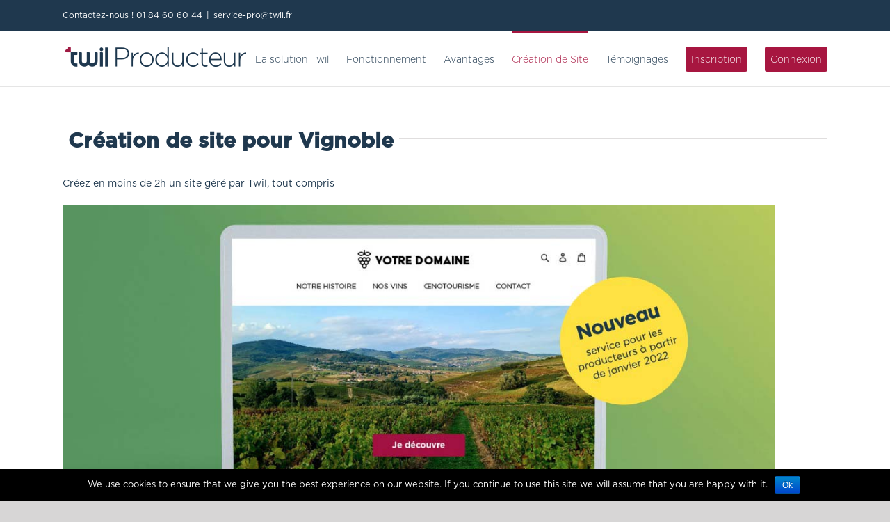

--- FILE ---
content_type: text/html; charset=UTF-8
request_url: https://www.twil.pro/creation-de-site/
body_size: 18682
content:
<!DOCTYPE html>
<html class="avada-html-layout-wide" lang="fr-FR" prefix="og: http://ogp.me/ns# fb: http://ogp.me/ns/fb#">
<head>
	<meta http-equiv="X-UA-Compatible" content="IE=edge" />
	<meta http-equiv="Content-Type" content="text/html; charset=utf-8"/>
	<meta name="viewport" content="width=device-width, initial-scale=1" />
	<title>Création de Site Internet pour Vigneron &#8211; TWIL Espace Producteur</title>
<meta name='robots' content='max-image-preview:large' />
<link rel="alternate" type="application/rss+xml" title="TWIL Espace Producteur &raquo; Flux" href="https://www.twil.pro/feed/" />
<link rel="alternate" type="application/rss+xml" title="TWIL Espace Producteur &raquo; Flux des commentaires" href="https://www.twil.pro/comments/feed/" />
					<link rel="shortcut icon" href="https://www.twil.pro/wp-content/uploads/2019/02/favicon-96x96_1.png" type="image/x-icon" />
		
					<!-- For iPhone -->
			<link rel="apple-touch-icon" href="https://www.twil.pro/wp-content/uploads/2019/02/favicon-96x96_1.png">
		
		
		
				
		<meta property="og:title" content="Création de Site Internet pour Vigneron"/>
		<meta property="og:type" content="article"/>
		<meta property="og:url" content="https://www.twil.pro/creation-de-site/"/>
		<meta property="og:site_name" content="TWIL Espace Producteur"/>
		<meta property="og:description" content="Création de site pour Vignoble 

Créez en moins de 2h un site géré par Twil, tout compris    

Twil accompagne les vignerons dans leur digitalisation, et cela passe par un outil de création de site simple et rapide. Cet outil est conçu spécifiquement pour les domaines viticoles, et propose des sites professionnels afin"/>

									<meta property="og:image" content="https://www.twil.pro/wp-content/uploads/2019/02/logo-twil-prod35b-1.png"/>
							<script type="text/javascript">
/* <![CDATA[ */
window._wpemojiSettings = {"baseUrl":"https:\/\/s.w.org\/images\/core\/emoji\/14.0.0\/72x72\/","ext":".png","svgUrl":"https:\/\/s.w.org\/images\/core\/emoji\/14.0.0\/svg\/","svgExt":".svg","source":{"concatemoji":"https:\/\/www.twil.pro\/wp-includes\/js\/wp-emoji-release.min.js?ver=6.4.3"}};
/*! This file is auto-generated */
!function(i,n){var o,s,e;function c(e){try{var t={supportTests:e,timestamp:(new Date).valueOf()};sessionStorage.setItem(o,JSON.stringify(t))}catch(e){}}function p(e,t,n){e.clearRect(0,0,e.canvas.width,e.canvas.height),e.fillText(t,0,0);var t=new Uint32Array(e.getImageData(0,0,e.canvas.width,e.canvas.height).data),r=(e.clearRect(0,0,e.canvas.width,e.canvas.height),e.fillText(n,0,0),new Uint32Array(e.getImageData(0,0,e.canvas.width,e.canvas.height).data));return t.every(function(e,t){return e===r[t]})}function u(e,t,n){switch(t){case"flag":return n(e,"\ud83c\udff3\ufe0f\u200d\u26a7\ufe0f","\ud83c\udff3\ufe0f\u200b\u26a7\ufe0f")?!1:!n(e,"\ud83c\uddfa\ud83c\uddf3","\ud83c\uddfa\u200b\ud83c\uddf3")&&!n(e,"\ud83c\udff4\udb40\udc67\udb40\udc62\udb40\udc65\udb40\udc6e\udb40\udc67\udb40\udc7f","\ud83c\udff4\u200b\udb40\udc67\u200b\udb40\udc62\u200b\udb40\udc65\u200b\udb40\udc6e\u200b\udb40\udc67\u200b\udb40\udc7f");case"emoji":return!n(e,"\ud83e\udef1\ud83c\udffb\u200d\ud83e\udef2\ud83c\udfff","\ud83e\udef1\ud83c\udffb\u200b\ud83e\udef2\ud83c\udfff")}return!1}function f(e,t,n){var r="undefined"!=typeof WorkerGlobalScope&&self instanceof WorkerGlobalScope?new OffscreenCanvas(300,150):i.createElement("canvas"),a=r.getContext("2d",{willReadFrequently:!0}),o=(a.textBaseline="top",a.font="600 32px Arial",{});return e.forEach(function(e){o[e]=t(a,e,n)}),o}function t(e){var t=i.createElement("script");t.src=e,t.defer=!0,i.head.appendChild(t)}"undefined"!=typeof Promise&&(o="wpEmojiSettingsSupports",s=["flag","emoji"],n.supports={everything:!0,everythingExceptFlag:!0},e=new Promise(function(e){i.addEventListener("DOMContentLoaded",e,{once:!0})}),new Promise(function(t){var n=function(){try{var e=JSON.parse(sessionStorage.getItem(o));if("object"==typeof e&&"number"==typeof e.timestamp&&(new Date).valueOf()<e.timestamp+604800&&"object"==typeof e.supportTests)return e.supportTests}catch(e){}return null}();if(!n){if("undefined"!=typeof Worker&&"undefined"!=typeof OffscreenCanvas&&"undefined"!=typeof URL&&URL.createObjectURL&&"undefined"!=typeof Blob)try{var e="postMessage("+f.toString()+"("+[JSON.stringify(s),u.toString(),p.toString()].join(",")+"));",r=new Blob([e],{type:"text/javascript"}),a=new Worker(URL.createObjectURL(r),{name:"wpTestEmojiSupports"});return void(a.onmessage=function(e){c(n=e.data),a.terminate(),t(n)})}catch(e){}c(n=f(s,u,p))}t(n)}).then(function(e){for(var t in e)n.supports[t]=e[t],n.supports.everything=n.supports.everything&&n.supports[t],"flag"!==t&&(n.supports.everythingExceptFlag=n.supports.everythingExceptFlag&&n.supports[t]);n.supports.everythingExceptFlag=n.supports.everythingExceptFlag&&!n.supports.flag,n.DOMReady=!1,n.readyCallback=function(){n.DOMReady=!0}}).then(function(){return e}).then(function(){var e;n.supports.everything||(n.readyCallback(),(e=n.source||{}).concatemoji?t(e.concatemoji):e.wpemoji&&e.twemoji&&(t(e.twemoji),t(e.wpemoji)))}))}((window,document),window._wpemojiSettings);
/* ]]> */
</script>
<style id='wp-emoji-styles-inline-css' type='text/css'>

	img.wp-smiley, img.emoji {
		display: inline !important;
		border: none !important;
		box-shadow: none !important;
		height: 1em !important;
		width: 1em !important;
		margin: 0 0.07em !important;
		vertical-align: -0.1em !important;
		background: none !important;
		padding: 0 !important;
	}
</style>
<link rel='stylesheet' id='activecampaign-form-block-css' href='https://www.twil.pro/wp-content/plugins/activecampaign-subscription-forms/activecampaign-form-block/build/style-index.css?ver=1710166716' type='text/css' media='all' />
<style id='classic-theme-styles-inline-css' type='text/css'>
/*! This file is auto-generated */
.wp-block-button__link{color:#fff;background-color:#32373c;border-radius:9999px;box-shadow:none;text-decoration:none;padding:calc(.667em + 2px) calc(1.333em + 2px);font-size:1.125em}.wp-block-file__button{background:#32373c;color:#fff;text-decoration:none}
</style>
<style id='global-styles-inline-css' type='text/css'>
body{--wp--preset--color--black: #000000;--wp--preset--color--cyan-bluish-gray: #abb8c3;--wp--preset--color--white: #ffffff;--wp--preset--color--pale-pink: #f78da7;--wp--preset--color--vivid-red: #cf2e2e;--wp--preset--color--luminous-vivid-orange: #ff6900;--wp--preset--color--luminous-vivid-amber: #fcb900;--wp--preset--color--light-green-cyan: #7bdcb5;--wp--preset--color--vivid-green-cyan: #00d084;--wp--preset--color--pale-cyan-blue: #8ed1fc;--wp--preset--color--vivid-cyan-blue: #0693e3;--wp--preset--color--vivid-purple: #9b51e0;--wp--preset--gradient--vivid-cyan-blue-to-vivid-purple: linear-gradient(135deg,rgba(6,147,227,1) 0%,rgb(155,81,224) 100%);--wp--preset--gradient--light-green-cyan-to-vivid-green-cyan: linear-gradient(135deg,rgb(122,220,180) 0%,rgb(0,208,130) 100%);--wp--preset--gradient--luminous-vivid-amber-to-luminous-vivid-orange: linear-gradient(135deg,rgba(252,185,0,1) 0%,rgba(255,105,0,1) 100%);--wp--preset--gradient--luminous-vivid-orange-to-vivid-red: linear-gradient(135deg,rgba(255,105,0,1) 0%,rgb(207,46,46) 100%);--wp--preset--gradient--very-light-gray-to-cyan-bluish-gray: linear-gradient(135deg,rgb(238,238,238) 0%,rgb(169,184,195) 100%);--wp--preset--gradient--cool-to-warm-spectrum: linear-gradient(135deg,rgb(74,234,220) 0%,rgb(151,120,209) 20%,rgb(207,42,186) 40%,rgb(238,44,130) 60%,rgb(251,105,98) 80%,rgb(254,248,76) 100%);--wp--preset--gradient--blush-light-purple: linear-gradient(135deg,rgb(255,206,236) 0%,rgb(152,150,240) 100%);--wp--preset--gradient--blush-bordeaux: linear-gradient(135deg,rgb(254,205,165) 0%,rgb(254,45,45) 50%,rgb(107,0,62) 100%);--wp--preset--gradient--luminous-dusk: linear-gradient(135deg,rgb(255,203,112) 0%,rgb(199,81,192) 50%,rgb(65,88,208) 100%);--wp--preset--gradient--pale-ocean: linear-gradient(135deg,rgb(255,245,203) 0%,rgb(182,227,212) 50%,rgb(51,167,181) 100%);--wp--preset--gradient--electric-grass: linear-gradient(135deg,rgb(202,248,128) 0%,rgb(113,206,126) 100%);--wp--preset--gradient--midnight: linear-gradient(135deg,rgb(2,3,129) 0%,rgb(40,116,252) 100%);--wp--preset--font-size--small: 13px;--wp--preset--font-size--medium: 20px;--wp--preset--font-size--large: 36px;--wp--preset--font-size--x-large: 42px;--wp--preset--spacing--20: 0.44rem;--wp--preset--spacing--30: 0.67rem;--wp--preset--spacing--40: 1rem;--wp--preset--spacing--50: 1.5rem;--wp--preset--spacing--60: 2.25rem;--wp--preset--spacing--70: 3.38rem;--wp--preset--spacing--80: 5.06rem;--wp--preset--shadow--natural: 6px 6px 9px rgba(0, 0, 0, 0.2);--wp--preset--shadow--deep: 12px 12px 50px rgba(0, 0, 0, 0.4);--wp--preset--shadow--sharp: 6px 6px 0px rgba(0, 0, 0, 0.2);--wp--preset--shadow--outlined: 6px 6px 0px -3px rgba(255, 255, 255, 1), 6px 6px rgba(0, 0, 0, 1);--wp--preset--shadow--crisp: 6px 6px 0px rgba(0, 0, 0, 1);}:where(.is-layout-flex){gap: 0.5em;}:where(.is-layout-grid){gap: 0.5em;}body .is-layout-flow > .alignleft{float: left;margin-inline-start: 0;margin-inline-end: 2em;}body .is-layout-flow > .alignright{float: right;margin-inline-start: 2em;margin-inline-end: 0;}body .is-layout-flow > .aligncenter{margin-left: auto !important;margin-right: auto !important;}body .is-layout-constrained > .alignleft{float: left;margin-inline-start: 0;margin-inline-end: 2em;}body .is-layout-constrained > .alignright{float: right;margin-inline-start: 2em;margin-inline-end: 0;}body .is-layout-constrained > .aligncenter{margin-left: auto !important;margin-right: auto !important;}body .is-layout-constrained > :where(:not(.alignleft):not(.alignright):not(.alignfull)){max-width: var(--wp--style--global--content-size);margin-left: auto !important;margin-right: auto !important;}body .is-layout-constrained > .alignwide{max-width: var(--wp--style--global--wide-size);}body .is-layout-flex{display: flex;}body .is-layout-flex{flex-wrap: wrap;align-items: center;}body .is-layout-flex > *{margin: 0;}body .is-layout-grid{display: grid;}body .is-layout-grid > *{margin: 0;}:where(.wp-block-columns.is-layout-flex){gap: 2em;}:where(.wp-block-columns.is-layout-grid){gap: 2em;}:where(.wp-block-post-template.is-layout-flex){gap: 1.25em;}:where(.wp-block-post-template.is-layout-grid){gap: 1.25em;}.has-black-color{color: var(--wp--preset--color--black) !important;}.has-cyan-bluish-gray-color{color: var(--wp--preset--color--cyan-bluish-gray) !important;}.has-white-color{color: var(--wp--preset--color--white) !important;}.has-pale-pink-color{color: var(--wp--preset--color--pale-pink) !important;}.has-vivid-red-color{color: var(--wp--preset--color--vivid-red) !important;}.has-luminous-vivid-orange-color{color: var(--wp--preset--color--luminous-vivid-orange) !important;}.has-luminous-vivid-amber-color{color: var(--wp--preset--color--luminous-vivid-amber) !important;}.has-light-green-cyan-color{color: var(--wp--preset--color--light-green-cyan) !important;}.has-vivid-green-cyan-color{color: var(--wp--preset--color--vivid-green-cyan) !important;}.has-pale-cyan-blue-color{color: var(--wp--preset--color--pale-cyan-blue) !important;}.has-vivid-cyan-blue-color{color: var(--wp--preset--color--vivid-cyan-blue) !important;}.has-vivid-purple-color{color: var(--wp--preset--color--vivid-purple) !important;}.has-black-background-color{background-color: var(--wp--preset--color--black) !important;}.has-cyan-bluish-gray-background-color{background-color: var(--wp--preset--color--cyan-bluish-gray) !important;}.has-white-background-color{background-color: var(--wp--preset--color--white) !important;}.has-pale-pink-background-color{background-color: var(--wp--preset--color--pale-pink) !important;}.has-vivid-red-background-color{background-color: var(--wp--preset--color--vivid-red) !important;}.has-luminous-vivid-orange-background-color{background-color: var(--wp--preset--color--luminous-vivid-orange) !important;}.has-luminous-vivid-amber-background-color{background-color: var(--wp--preset--color--luminous-vivid-amber) !important;}.has-light-green-cyan-background-color{background-color: var(--wp--preset--color--light-green-cyan) !important;}.has-vivid-green-cyan-background-color{background-color: var(--wp--preset--color--vivid-green-cyan) !important;}.has-pale-cyan-blue-background-color{background-color: var(--wp--preset--color--pale-cyan-blue) !important;}.has-vivid-cyan-blue-background-color{background-color: var(--wp--preset--color--vivid-cyan-blue) !important;}.has-vivid-purple-background-color{background-color: var(--wp--preset--color--vivid-purple) !important;}.has-black-border-color{border-color: var(--wp--preset--color--black) !important;}.has-cyan-bluish-gray-border-color{border-color: var(--wp--preset--color--cyan-bluish-gray) !important;}.has-white-border-color{border-color: var(--wp--preset--color--white) !important;}.has-pale-pink-border-color{border-color: var(--wp--preset--color--pale-pink) !important;}.has-vivid-red-border-color{border-color: var(--wp--preset--color--vivid-red) !important;}.has-luminous-vivid-orange-border-color{border-color: var(--wp--preset--color--luminous-vivid-orange) !important;}.has-luminous-vivid-amber-border-color{border-color: var(--wp--preset--color--luminous-vivid-amber) !important;}.has-light-green-cyan-border-color{border-color: var(--wp--preset--color--light-green-cyan) !important;}.has-vivid-green-cyan-border-color{border-color: var(--wp--preset--color--vivid-green-cyan) !important;}.has-pale-cyan-blue-border-color{border-color: var(--wp--preset--color--pale-cyan-blue) !important;}.has-vivid-cyan-blue-border-color{border-color: var(--wp--preset--color--vivid-cyan-blue) !important;}.has-vivid-purple-border-color{border-color: var(--wp--preset--color--vivid-purple) !important;}.has-vivid-cyan-blue-to-vivid-purple-gradient-background{background: var(--wp--preset--gradient--vivid-cyan-blue-to-vivid-purple) !important;}.has-light-green-cyan-to-vivid-green-cyan-gradient-background{background: var(--wp--preset--gradient--light-green-cyan-to-vivid-green-cyan) !important;}.has-luminous-vivid-amber-to-luminous-vivid-orange-gradient-background{background: var(--wp--preset--gradient--luminous-vivid-amber-to-luminous-vivid-orange) !important;}.has-luminous-vivid-orange-to-vivid-red-gradient-background{background: var(--wp--preset--gradient--luminous-vivid-orange-to-vivid-red) !important;}.has-very-light-gray-to-cyan-bluish-gray-gradient-background{background: var(--wp--preset--gradient--very-light-gray-to-cyan-bluish-gray) !important;}.has-cool-to-warm-spectrum-gradient-background{background: var(--wp--preset--gradient--cool-to-warm-spectrum) !important;}.has-blush-light-purple-gradient-background{background: var(--wp--preset--gradient--blush-light-purple) !important;}.has-blush-bordeaux-gradient-background{background: var(--wp--preset--gradient--blush-bordeaux) !important;}.has-luminous-dusk-gradient-background{background: var(--wp--preset--gradient--luminous-dusk) !important;}.has-pale-ocean-gradient-background{background: var(--wp--preset--gradient--pale-ocean) !important;}.has-electric-grass-gradient-background{background: var(--wp--preset--gradient--electric-grass) !important;}.has-midnight-gradient-background{background: var(--wp--preset--gradient--midnight) !important;}.has-small-font-size{font-size: var(--wp--preset--font-size--small) !important;}.has-medium-font-size{font-size: var(--wp--preset--font-size--medium) !important;}.has-large-font-size{font-size: var(--wp--preset--font-size--large) !important;}.has-x-large-font-size{font-size: var(--wp--preset--font-size--x-large) !important;}
.wp-block-navigation a:where(:not(.wp-element-button)){color: inherit;}
:where(.wp-block-post-template.is-layout-flex){gap: 1.25em;}:where(.wp-block-post-template.is-layout-grid){gap: 1.25em;}
:where(.wp-block-columns.is-layout-flex){gap: 2em;}:where(.wp-block-columns.is-layout-grid){gap: 2em;}
.wp-block-pullquote{font-size: 1.5em;line-height: 1.6;}
</style>
<link rel='stylesheet' id='cookie-notice-front-css' href='https://www.twil.pro/wp-content/plugins/cookie-notice/css/front.min.css?ver=6.4.3' type='text/css' media='all' />
<link rel='stylesheet' id='rs-plugin-settings-css' href='https://www.twil.pro/wp-content/plugins/revslider/public/assets/css/settings.css?ver=5.4.8.1' type='text/css' media='all' />
<style id='rs-plugin-settings-inline-css' type='text/css'>
#rs-demo-id {}
</style>
<link rel='stylesheet' id='avada-stylesheet-css' href='https://www.twil.pro/wp-content/themes/Avada/assets/css/style.min.css?ver=5.8.1' type='text/css' media='all' />
<!--[if IE]>
<link rel='stylesheet' id='avada-IE-css' href='https://www.twil.pro/wp-content/themes/Avada/assets/css/ie.min.css?ver=5.8.1' type='text/css' media='all' />
<style id='avada-IE-inline-css' type='text/css'>
.avada-select-parent .select-arrow{background-color:#ffffff}
.select-arrow{background-color:#ffffff}
</style>
<![endif]-->
<link rel='stylesheet' id='fusion-dynamic-css-css' href='https://www.twil.pro/wp-content/uploads/fusion-styles/62c46f8b596d581ebdf4969bec120b98.min.css?ver=6.4.3' type='text/css' media='all' />
<link rel='stylesheet' id='avada-max-1c-max-sh-640-max-640-sliders-css' href='https://www.twil.pro?action=avada-get-styles&#038;mq=max-1c.min%2Cmax-sh-640.min%2Cmax-640-sliders.min&#038;ver=5.8.1' type='text/css' media='only screen and (max-width: 640px)' />
<link rel='stylesheet' id='avada-max-2c-css' href='https://www.twil.pro/wp-content/themes/Avada/assets/css/media/max-2c.min.css?ver=5.8.1' type='text/css' media='only screen and (max-width: 712px)' />
<link rel='stylesheet' id='avada-min-2c-max-3c-css' href='https://www.twil.pro/wp-content/themes/Avada/assets/css/media/min-2c-max-3c.min.css?ver=5.8.1' type='text/css' media='only screen and (min-width: 712px) and (max-width: 784px)' />
<link rel='stylesheet' id='avada-min-3c-max-4c-css' href='https://www.twil.pro/wp-content/themes/Avada/assets/css/media/min-3c-max-4c.min.css?ver=5.8.1' type='text/css' media='only screen and (min-width: 784px) and (max-width: 856px)' />
<link rel='stylesheet' id='avada-min-4c-max-5c-css' href='https://www.twil.pro/wp-content/themes/Avada/assets/css/media/min-4c-max-5c.min.css?ver=5.8.1' type='text/css' media='only screen and (min-width: 856px) and (max-width: 928px)' />
<link rel='stylesheet' id='avada-min-5c-max-6c-css' href='https://www.twil.pro/wp-content/themes/Avada/assets/css/media/min-5c-max-6c.min.css?ver=5.8.1' type='text/css' media='only screen and (min-width: 928px) and (max-width: 1000px)' />
<link rel='stylesheet' id='avada-min-shbp-min-sh-cbp-css' href='https://www.twil.pro?action=avada-get-styles&#038;mq=min-shbp.min%2Cmin-sh-cbp.min&#038;ver=5.8.1' type='text/css' media='only screen and (min-width: 800px)' />
<link rel='stylesheet' id='avada-max-shbp-max-sh-shbp-max-sh-cbp-max-sh-sbp-max-sh-cbp-sliders-max-sh-cbp-eslider-css' href='https://www.twil.pro?action=avada-get-styles&#038;mq=max-shbp.min%2Cmax-sh-shbp.min%2Cmax-sh-cbp.min%2Cmax-sh-sbp.min%2Cmax-sh-cbp-sliders.min%2Cmax-sh-cbp-eslider.min&#038;ver=5.8.1' type='text/css' media='only screen and (max-width: 800px)' />
<link rel='stylesheet' id='avada-min-768-max-1024-p-css' href='https://www.twil.pro/wp-content/themes/Avada/assets/css/media/min-768-max-1024-p.min.css?ver=5.8.1' type='text/css' media='only screen and (min-device-width: 768px) and (max-device-width: 1024px) and (orientation: portrait)' />
<link rel='stylesheet' id='avada-min-768-max-1024-l-css' href='https://www.twil.pro/wp-content/themes/Avada/assets/css/media/min-768-max-1024-l.min.css?ver=5.8.1' type='text/css' media='only screen and (min-device-width: 768px) and (max-device-width: 1024px) and (orientation: landscape)' />
<link rel='stylesheet' id='avada-max-shbp-18-css' href='https://www.twil.pro/wp-content/themes/Avada/assets/css/media/max-shbp-18.min.css?ver=5.8.1' type='text/css' media='only screen and (max-width: 782px)' />
<link rel='stylesheet' id='avada-max-shbp-32-css' href='https://www.twil.pro/wp-content/themes/Avada/assets/css/media/max-shbp-32.min.css?ver=5.8.1' type='text/css' media='only screen and (max-width: 768px)' />
<link rel='stylesheet' id='avada-max-640-css' href='https://www.twil.pro/wp-content/themes/Avada/assets/css/media/max-640.min.css?ver=5.8.1' type='text/css' media='only screen and (max-device-width: 640px)' />
<script type="text/javascript" src="https://www.twil.pro/wp-includes/js/jquery/jquery.min.js?ver=3.7.1" id="jquery-core-js"></script>
<script type="text/javascript" src="https://www.twil.pro/wp-includes/js/jquery/jquery-migrate.min.js?ver=3.4.1" id="jquery-migrate-js"></script>
<script type="text/javascript" id="cookie-notice-front-js-extra">
/* <![CDATA[ */
var cnArgs = {"ajaxurl":"https:\/\/www.twil.pro\/wp-admin\/admin-ajax.php","hideEffect":"fade","onScroll":"","onScrollOffset":"100","cookieName":"cookie_notice_accepted","cookieValue":"true","cookieTime":"2592000","cookiePath":"\/","cookieDomain":"","redirection":"","cache":"1","refuse":"no","revoke_cookies":"0","revoke_cookies_opt":"automatic","secure":"1"};
/* ]]> */
</script>
<script type="text/javascript" src="https://www.twil.pro/wp-content/plugins/cookie-notice/js/front.min.js?ver=1.2.46" id="cookie-notice-front-js"></script>
<script type="text/javascript" src="https://www.twil.pro/wp-content/plugins/revslider/public/assets/js/jquery.themepunch.tools.min.js?ver=5.4.8.1" id="tp-tools-js"></script>
<script type="text/javascript" src="https://www.twil.pro/wp-content/plugins/revslider/public/assets/js/jquery.themepunch.revolution.min.js?ver=5.4.8.1" id="revmin-js"></script>
<link rel="https://api.w.org/" href="https://www.twil.pro/wp-json/" /><link rel="alternate" type="application/json" href="https://www.twil.pro/wp-json/wp/v2/pages/11769" /><link rel="EditURI" type="application/rsd+xml" title="RSD" href="https://www.twil.pro/xmlrpc.php?rsd" />
<meta name="generator" content="WordPress 6.4.3" />
<link rel="canonical" href="https://www.twil.pro/creation-de-site/" />
<link rel='shortlink' href='https://www.twil.pro/?p=11769' />
<link rel="alternate" type="application/json+oembed" href="https://www.twil.pro/wp-json/oembed/1.0/embed?url=https%3A%2F%2Fwww.twil.pro%2Fcreation-de-site%2F" />
<link rel="alternate" type="text/xml+oembed" href="https://www.twil.pro/wp-json/oembed/1.0/embed?url=https%3A%2F%2Fwww.twil.pro%2Fcreation-de-site%2F&#038;format=xml" />
		<script>
			document.documentElement.className = document.documentElement.className.replace( 'no-js', 'js' );
		</script>
				<style>
			.no-js img.lazyload { display: none; }
			figure.wp-block-image img.lazyloading { min-width: 150px; }
							.lazyload, .lazyloading { opacity: 0; }
				.lazyloaded {
					opacity: 1;
					transition: opacity 400ms;
					transition-delay: 0ms;
				}
					</style>
		<meta name="generator" content="Powered by Slider Revolution 5.4.8.1 - responsive, Mobile-Friendly Slider Plugin for WordPress with comfortable drag and drop interface." />
<script type="text/javascript">function setREVStartSize(e){									
						try{ e.c=jQuery(e.c);var i=jQuery(window).width(),t=9999,r=0,n=0,l=0,f=0,s=0,h=0;
							if(e.responsiveLevels&&(jQuery.each(e.responsiveLevels,function(e,f){f>i&&(t=r=f,l=e),i>f&&f>r&&(r=f,n=e)}),t>r&&(l=n)),f=e.gridheight[l]||e.gridheight[0]||e.gridheight,s=e.gridwidth[l]||e.gridwidth[0]||e.gridwidth,h=i/s,h=h>1?1:h,f=Math.round(h*f),"fullscreen"==e.sliderLayout){var u=(e.c.width(),jQuery(window).height());if(void 0!=e.fullScreenOffsetContainer){var c=e.fullScreenOffsetContainer.split(",");if (c) jQuery.each(c,function(e,i){u=jQuery(i).length>0?u-jQuery(i).outerHeight(!0):u}),e.fullScreenOffset.split("%").length>1&&void 0!=e.fullScreenOffset&&e.fullScreenOffset.length>0?u-=jQuery(window).height()*parseInt(e.fullScreenOffset,0)/100:void 0!=e.fullScreenOffset&&e.fullScreenOffset.length>0&&(u-=parseInt(e.fullScreenOffset,0))}f=u}else void 0!=e.minHeight&&f<e.minHeight&&(f=e.minHeight);e.c.closest(".rev_slider_wrapper").css({height:f})					
						}catch(d){console.log("Failure at Presize of Slider:"+d)}						
					};</script>

		
	<script type="text/javascript">
		var doc = document.documentElement;
		doc.setAttribute('data-useragent', navigator.userAgent);
	</script>

	<script async src="https://www.googletagmanager.com/gtag/js?id=UA-134988082-1"></script>
<script>
  window.dataLayer = window.dataLayer || [];
  function gtag(){dataLayer.push(arguments);}
  gtag('js', new Date());

  gtag('config', 'UA-134988082-1');
</script></head>

<body class="page-template page-template-100-width page-template-100-width-php page page-id-11769 cookies-not-set fusion-image-hovers fusion-body ltr fusion-sticky-header no-tablet-sticky-header no-mobile-sticky-header no-mobile-slidingbar no-mobile-totop fusion-disable-outline mobile-logo-pos-left layout-wide-mode fusion-top-header menu-text-align-center mobile-menu-design-modern fusion-show-pagination-text fusion-header-layout-v3 avada-responsive avada-footer-fx-none fusion-search-form-classic fusion-avatar-square">
	<a class="skip-link screen-reader-text" href="#content">Skip to content</a>
				<div id="wrapper" class="">
		<div id="home" style="position:relative;top:-1px;"></div>
		
			<header class="fusion-header-wrapper">
				<div class="fusion-header-v3 fusion-logo-left fusion-sticky-menu- fusion-sticky-logo- fusion-mobile-logo-  fusion-mobile-menu-design-modern">
					
<div class="fusion-secondary-header">
	<div class="fusion-row">
					<div class="fusion-alignleft">
				<div class="fusion-contact-info">Contactez-nous !  01 84 60 60 44<span class="fusion-header-separator">|</span><a href="mailto:&#115;&#101;r&#118;&#105;ce&#45;&#112;&#114;&#111;&#64;twil&#46;fr">&#115;&#101;r&#118;&#105;ce&#45;&#112;&#114;&#111;&#64;twil&#46;fr</a></div>			</div>
							<div class="fusion-alignright">
				<nav class="fusion-secondary-menu" role="navigation" aria-label="Secondary Menu"></nav>			</div>
			</div>
</div>
<div class="fusion-header-sticky-height"></div>
<div class="fusion-header">
	<div class="fusion-row">
					<div class="fusion-logo" data-margin-top="20px" data-margin-bottom="20px" data-margin-left="0px" data-margin-right="0px">
			<a class="fusion-logo-link"  href="https://www.twil.pro/" >

						<!-- standard logo -->
			<img  data-srcset="https://www.twil.pro/wp-content/uploads/2019/02/logo-twil-prod35b-1.png 1x" width="269" height="35" alt="TWIL Espace Producteur Logo" data-retina_logo_url=""  data-src="https://www.twil.pro/wp-content/uploads/2019/02/logo-twil-prod35b-1.png" class="fusion-standard-logo lazyload" src="[data-uri]" /><noscript><img src="https://www.twil.pro/wp-content/uploads/2019/02/logo-twil-prod35b-1.png" srcset="https://www.twil.pro/wp-content/uploads/2019/02/logo-twil-prod35b-1.png 1x" width="269" height="35" alt="TWIL Espace Producteur Logo" data-retina_logo_url="" class="fusion-standard-logo" /></noscript>

			
					</a>
		</div>		<nav class="fusion-main-menu" aria-label="Main Menu"><ul id="menu-menu-superieur" class="fusion-menu"><li  id="menu-item-11437"  class="menu-item menu-item-type-post_type menu-item-object-page menu-item-11437"  data-item-id="11437"><a  href="https://www.twil.pro/twil-cest-quoi/" class="fusion-bar-highlight"><span class="menu-text">La solution Twil</span></a></li><li  id="menu-item-11438"  class="menu-item menu-item-type-post_type menu-item-object-page menu-item-11438"  data-item-id="11438"><a  href="https://www.twil.pro/le-fonctionnement/" class="fusion-bar-highlight"><span class="menu-text">Fonctionnement</span></a></li><li  id="menu-item-11439"  class="menu-item menu-item-type-post_type menu-item-object-page menu-item-11439"  data-item-id="11439"><a  href="https://www.twil.pro/mes-avantages/" class="fusion-bar-highlight"><span class="menu-text">Avantages</span></a></li><li  id="menu-item-11832"  class="menu-item menu-item-type-post_type menu-item-object-page current-menu-item page_item page-item-11769 current_page_item menu-item-11832"  data-item-id="11832"><a  href="https://www.twil.pro/creation-de-site/" class="fusion-bar-highlight"><span class="menu-text">Création de Site</span></a></li><li  id="menu-item-11440"  class="menu-item menu-item-type-post_type menu-item-object-page menu-item-11440"  data-item-id="11440"><a  href="https://www.twil.pro/temoignages/" class="fusion-bar-highlight"><span class="menu-text">Témoignages</span></a></li><li  id="menu-item-22"  class="tw_menu_calltoaction menu-item menu-item-type-post_type menu-item-object-page menu-item-22"  data-classes="tw_menu_calltoaction" data-item-id="22"><a  href="https://www.twil.pro/inscription/" class="fusion-bar-highlight"><span class="menu-text">Inscription</span></a></li><li  id="menu-item-28"  class="tw_menu_calltoaction menu-item menu-item-type-custom menu-item-object-custom menu-item-28"  data-classes="tw_menu_calltoaction" data-item-id="28"><a  href="https://twil.co/producteur" class="fusion-bar-highlight"><span class="menu-text">Connexion</span></a></li></ul></nav><div class="fusion-mobile-navigation"><ul id="menu-menu-superieur-1" class="fusion-mobile-menu"><li   class="menu-item menu-item-type-post_type menu-item-object-page menu-item-11437"  data-item-id="11437"><a  href="https://www.twil.pro/twil-cest-quoi/" class="fusion-bar-highlight"><span class="menu-text">La solution Twil</span></a></li><li   class="menu-item menu-item-type-post_type menu-item-object-page menu-item-11438"  data-item-id="11438"><a  href="https://www.twil.pro/le-fonctionnement/" class="fusion-bar-highlight"><span class="menu-text">Fonctionnement</span></a></li><li   class="menu-item menu-item-type-post_type menu-item-object-page menu-item-11439"  data-item-id="11439"><a  href="https://www.twil.pro/mes-avantages/" class="fusion-bar-highlight"><span class="menu-text">Avantages</span></a></li><li   class="menu-item menu-item-type-post_type menu-item-object-page current-menu-item page_item page-item-11769 current_page_item menu-item-11832"  data-item-id="11832"><a  href="https://www.twil.pro/creation-de-site/" class="fusion-bar-highlight"><span class="menu-text">Création de Site</span></a></li><li   class="menu-item menu-item-type-post_type menu-item-object-page menu-item-11440"  data-item-id="11440"><a  href="https://www.twil.pro/temoignages/" class="fusion-bar-highlight"><span class="menu-text">Témoignages</span></a></li><li   class="tw_menu_calltoaction menu-item menu-item-type-post_type menu-item-object-page menu-item-22"  data-classes="tw_menu_calltoaction" data-item-id="22"><a  href="https://www.twil.pro/inscription/" class="fusion-bar-highlight"><span class="menu-text">Inscription</span></a></li><li   class="tw_menu_calltoaction menu-item menu-item-type-custom menu-item-object-custom menu-item-28"  data-classes="tw_menu_calltoaction" data-item-id="28"><a  href="https://twil.co/producteur" class="fusion-bar-highlight"><span class="menu-text">Connexion</span></a></li></ul></div>	<div class="fusion-mobile-menu-icons">
							<a href="#" class="fusion-icon fusion-icon-bars" aria-label="Toggle mobile menu" aria-expanded="false"></a>
		
		
		
			</div>
	
<nav class="fusion-mobile-nav-holder fusion-mobile-menu-text-align-left" aria-label="Main Menu Mobile"></nav>

					</div>
</div>
				</div>
				<div class="fusion-clearfix"></div>
			</header>
					
		
		<div id="sliders-container">
					</div>
				
		
									
				<main id="main" class="clearfix width-100" style="padding-left:30px;padding-right:30px">
			<div class="fusion-row" style="max-width:100%;">
<section id="content" class="full-width">
					<div id="post-11769" class="post-11769 page type-page status-publish hentry">
			<span class="entry-title rich-snippet-hidden">Création de Site Internet pour Vigneron</span><span class="vcard rich-snippet-hidden"><span class="fn"><a href="https://www.twil.pro/author/jean-bricetwil-fr/" title="Articles par jean-brice@twil.fr" rel="author">jean-brice@twil.fr</a></span></span><span class="updated rich-snippet-hidden">2023-02-20T14:48:48+01:00</span>						<div class="post-content">
				<div class="fusion-fullwidth fullwidth-box nonhundred-percent-fullwidth non-hundred-percent-height-scrolling"  style='background-color: rgba(255,255,255,0);background-position: center center;background-repeat: no-repeat;padding-top:0px;padding-right:30px;padding-bottom:0px;padding-left:30px;'><div class="fusion-builder-row fusion-row "><div  class="fusion-layout-column fusion_builder_column fusion_builder_column_1_1  fusion-one-full fusion-column-first fusion-column-last 1_1"  style='margin-top:0px;margin-bottom:20px;'>
					<div class="fusion-column-wrapper" style="padding: 0px 0px 0px 0px;background-position:left top;background-repeat:no-repeat;-webkit-background-size:cover;-moz-background-size:cover;-o-background-size:cover;background-size:cover;"   data-bg-url="">
						<div class="fusion-title title fusion-title-size-one" style="margin-top:0px;margin-bottom:31px;"><h1 class="title-heading-left"><h1>Création de site pour Vignoble</h1></h1><div class="title-sep-container"><div class="title-sep sep-double sep-solid" style="border-color:#e0dede;"></div></div></div><div class="fusion-text"><p>Créez en moins de 2h un site géré par Twil, tout compris</p>
</div><span class="fusion-imageframe imageframe-none imageframe-1 hover-type-none"><img fetchpriority="high" decoding="async"  width="1024" height="507" alt="création site internet vigneron" title="site-laptop-1"  data-srcset="https://www.twil.pro/wp-content/uploads/2022/02/site-laptop-1-200x99.jpg 200w, https://www.twil.pro/wp-content/uploads/2022/02/site-laptop-1-400x198.jpg 400w, https://www.twil.pro/wp-content/uploads/2022/02/site-laptop-1-600x297.jpg 600w, https://www.twil.pro/wp-content/uploads/2022/02/site-laptop-1-800x396.jpg 800w, https://www.twil.pro/wp-content/uploads/2022/02/site-laptop-1.jpg 1121w" sizes="(max-width: 800px) 100vw, 1024px" data-src="https://www.twil.pro/wp-content/uploads/2022/02/site-laptop-1-1024x507.jpg" class="img-responsive wp-image-11772 lazyload" src="[data-uri]" /><noscript><img fetchpriority="high" decoding="async" src="https://www.twil.pro/wp-content/uploads/2022/02/site-laptop-1-1024x507.jpg" width="1024" height="507" alt="création site internet vigneron" title="site-laptop-1" class="img-responsive wp-image-11772" srcset="https://www.twil.pro/wp-content/uploads/2022/02/site-laptop-1-200x99.jpg 200w, https://www.twil.pro/wp-content/uploads/2022/02/site-laptop-1-400x198.jpg 400w, https://www.twil.pro/wp-content/uploads/2022/02/site-laptop-1-600x297.jpg 600w, https://www.twil.pro/wp-content/uploads/2022/02/site-laptop-1-800x396.jpg 800w, https://www.twil.pro/wp-content/uploads/2022/02/site-laptop-1.jpg 1121w" sizes="(max-width: 800px) 100vw, 1024px" /></noscript></span><div class="fusion-clearfix"></div>

					</div>
				</div></div></div><div class="fusion-fullwidth fullwidth-box nonhundred-percent-fullwidth non-hundred-percent-height-scrolling"  style='background-color: rgba(255,255,255,0);background-position: center center;background-repeat: no-repeat;padding-top:0px;padding-right:30px;padding-bottom:0px;padding-left:30px;'><div class="fusion-builder-row fusion-row "><div  class="fusion-layout-column fusion_builder_column fusion_builder_column_1_2  fusion-one-half fusion-column-first 1_2"  style='margin-top:0px;margin-bottom:20px;width:50%;width:calc(50% - ( ( 4% ) * 0.5 ) );margin-right: 4%;'>
					<div class="fusion-column-wrapper" style="padding: 0px 0px 0px 0px;background-position:left top;background-repeat:no-repeat;-webkit-background-size:cover;-moz-background-size:cover;-o-background-size:cover;background-size:cover;"   data-bg-url="">
						<div class="fusion-text"><p>Twil accompagne les vignerons dans leur digitalisation, et cela passe par un outil de <strong>création de site simple et rapide</strong>. Cet outil est conçu spécifiquement pour les domaines viticoles, et propose des sites professionnels afin de mettre en valeur votre marque auprès de vos contacts particuliers et professionnels. En effet, avoir un site soigné est aujourd&rsquo;hui indispensable pour asseoir votre crédibilité.</p>
</div><div class="fusion-clearfix"></div>

					</div>
				</div><div  class="fusion-layout-column fusion_builder_column fusion_builder_column_1_2  fusion-one-half fusion-column-last 1_2"  style='margin-top:0px;margin-bottom:20px;width:50%;width:calc(50% - ( ( 4% ) * 0.5 ) );'>
					<div class="fusion-column-wrapper" style="padding: 0px 0px 0px 0px;background-position:left top;background-repeat:no-repeat;-webkit-background-size:cover;-moz-background-size:cover;-o-background-size:cover;background-size:cover;"   data-bg-url="">
						<div class="fusion-text"><p>La mise en place de <strong>votre stratégie digitale s&rsquo;appuie sur ce site</strong>, mais nous savons qu&rsquo;il n&rsquo;en est que le point de départ. C&rsquo;est pourquoi nous vous proposons une solution qui vous demandera le minimum d&rsquo;effort, pour que vous puissiez vous concentrer sur ce qui compte : parler de votre site, nouer des partenariats, effectuer des actions marketing&#8230;</p>
</div><div class="fusion-clearfix"></div>

					</div>
				</div></div></div><div class="fusion-fullwidth fullwidth-box nonhundred-percent-fullwidth non-hundred-percent-height-scrolling"  style='background-color: rgba(255,255,255,0);background-position: center center;background-repeat: no-repeat;padding-top:0px;padding-right:30px;padding-bottom:0px;padding-left:30px;'><div class="fusion-builder-row fusion-row "><div  class="fusion-layout-column fusion_builder_column fusion_builder_column_1_1  fusion-one-full fusion-column-first fusion-column-last 1_1"  style='margin-top:0px;margin-bottom:20px;'>
					<div class="fusion-column-wrapper" style="padding: 0px 0px 0px 0px;background-position:left top;background-repeat:no-repeat;-webkit-background-size:cover;-moz-background-size:cover;-o-background-size:cover;background-size:cover;"   data-bg-url="">
						<div class="fusion-content-boxes content-boxes columns row fusion-columns-2 fusion-columns-total-4 fusion-content-boxes-1 content-boxes-icon-on-top content-left" data-animationOffset="100%" style="margin-top:0px;margin-bottom:60px;"><style type="text/css" scoped="scoped">.fusion-content-boxes-1 .heading .content-box-heading {color:#1f384e;}
					.fusion-content-boxes-1 .fusion-content-box-hover .link-area-link-icon-hover .heading .content-box-heading,
					.fusion-content-boxes-1 .fusion-content-box-hover .link-area-link-icon-hover .heading .heading-link .content-box-heading,
					.fusion-content-boxes-1 .fusion-content-box-hover .link-area-box-hover .heading .content-box-heading,
					.fusion-content-boxes-1 .fusion-content-box-hover .link-area-box-hover .heading .heading-link .content-box-heading,
					.fusion-content-boxes-1 .fusion-content-box-hover .link-area-link-icon-hover.link-area-box .fusion-read-more,
					.fusion-content-boxes-1 .fusion-content-box-hover .link-area-link-icon-hover.link-area-box .fusion-read-more::after,
					.fusion-content-boxes-1 .fusion-content-box-hover .link-area-link-icon-hover.link-area-box .fusion-read-more::before,
					.fusion-content-boxes-1 .fusion-content-box-hover .fusion-read-more:hover:after,
					.fusion-content-boxes-1 .fusion-content-box-hover .fusion-read-more:hover:before,
					.fusion-content-boxes-1 .fusion-content-box-hover .fusion-read-more:hover,
					.fusion-content-boxes-1 .fusion-content-box-hover .link-area-box-hover.link-area-box .fusion-read-more,
					.fusion-content-boxes-1 .fusion-content-box-hover .link-area-box-hover.link-area-box .fusion-read-more::after,
					.fusion-content-boxes-1 .fusion-content-box-hover .link-area-box-hover.link-area-box .fusion-read-more::before,
					.fusion-content-boxes-1 .fusion-content-box-hover .link-area-link-icon-hover .icon .circle-no,
					.fusion-content-boxes-1 .heading .heading-link:hover .content-box-heading {
						color: #a0ce4e;
					}
					.fusion-content-boxes-1 .fusion-content-box-hover .link-area-box-hover .icon .circle-no {
						color: #a0ce4e !important;
					}.fusion-content-boxes-1 .fusion-content-box-hover .link-area-box.link-area-box-hover .fusion-content-box-button {background: #96c346;color: #ffffff;}.fusion-content-boxes-1 .fusion-content-box-hover .link-area-box.link-area-box-hover .fusion-content-box-button .fusion-button-text {color: #ffffff;}
					.fusion-content-boxes-1 .fusion-content-box-hover .link-area-link-icon-hover .heading .icon > span {
						background-color: #a0ce4e !important;
					}
					.fusion-content-boxes-1 .fusion-content-box-hover .link-area-box-hover .heading .icon > span {
						border-color: #a0ce4e !important;
					}
						.fusion-content-boxes-1 .fusion-content-box-hover .link-area-link-icon-hover.icon-hover-animation-pulsate .fontawesome-icon:after,
						.fusion-content-boxes-1 .fusion-content-box-hover .link-area-box-hover.icon-hover-animation-pulsate .fontawesome-icon:after,
						.fusion-content-boxes-1 .fusion-content-box-hover .link-area-link-icon-hover.icon-wrapper-hover-animation-pulsate .icon span:after,
						.fusion-content-boxes-1 .fusion-content-box-hover .link-area-box-hover.icon-wrapper-hover-animation-pulsate .icon span:after {
							-webkit-box-shadow:0 0 0 2px rgba(255,255,255,0.1), 0 0 10px 10px #a0ce4e, 0 0 0 10px rgba(255,255,255,0.5);
							-moz-box-shadow:0 0 0 2px rgba(255,255,255,0.1), 0 0 10px 10px #a0ce4e, 0 0 0 10px rgba(255,255,255,0.5);
							box-shadow: 0 0 0 2px rgba(255,255,255,0.1), 0 0 10px 10px #a0ce4e, 0 0 0 10px rgba(255,255,255,0.5);
						}
					</style><div class="fusion-column content-box-column content-box-column content-box-column-1 col-lg-6 col-md-6 col-sm-6 fusion-content-box-hover  content-box-column-first-in-row"><div class="col content-wrapper link-area-link-icon icon-hover-animation-pulsate" style="background-color:rgba(255,255,255,0);" data-animationOffset="100%"><div class="heading heading-with-icon icon-left"><div class="image"><img loading="lazy" decoding="async"  width="110" height="110" alt="" data-src="https://www.twil.pro/wp-content/uploads/2022/02/ico4.png" class="lazyload" src="[data-uri]" /><noscript><img loading="lazy" decoding="async" src="https://www.twil.pro/wp-content/uploads/2022/02/ico4.png" width="110" height="110" alt="" /></noscript></div><h2 class="content-box-heading" style="font-size:18px;line-height:23px;">Un accompagnement pour créer votre site</h2></div><div class="fusion-clearfix"></div><div class="content-container" style="color:#1f384e;">
<p>La création de votre site pourra se faire en 1 à 2 séances d&rsquo;accompagnement, qui suffiront à avoir un site complet et fonctionnel.</p>
</div></div></div><div class="fusion-column content-box-column content-box-column content-box-column-2 col-lg-6 col-md-6 col-sm-6 fusion-content-box-hover "><div class="col content-wrapper link-area-link-icon icon-hover-animation-pulsate" style="background-color:rgba(255,255,255,0);" data-animationOffset="100%"><div class="heading heading-with-icon icon-left"><div class="image"><img loading="lazy" decoding="async"  width="110" height="110" alt="" data-src="https://www.twil.pro/wp-content/uploads/2022/02/ico3.png" class="lazyload" src="[data-uri]" /><noscript><img loading="lazy" decoding="async" src="https://www.twil.pro/wp-content/uploads/2022/02/ico3.png" width="110" height="110" alt="" /></noscript></div><h2 class="content-box-heading" style="font-size:18px;line-height:23px;">Backoffice très simple d'utilisation</h2></div><div class="fusion-clearfix"></div><div class="content-container" style="color:#1f384e;">
<p>Ajouter un article, ou modifier un texte est aussi simple que d&rsquo;écrire un email. Pas besoin de passer par un spécialiste pour faire le moindre changement.</p>
</div></div></div><div class="fusion-column content-box-column content-box-column content-box-column-3 col-lg-6 col-md-6 col-sm-6 fusion-content-box-hover  content-box-column-first-in-row"><div class="col content-wrapper link-area-link-icon icon-hover-animation-pulsate" style="background-color:rgba(255,255,255,0);" data-animationOffset="100%"><div class="heading heading-with-icon icon-left"><div class="image"><img loading="lazy" decoding="async"  width="110" height="110" alt="" data-src="https://www.twil.pro/wp-content/uploads/2022/02/ico2.png" class="lazyload" src="[data-uri]" /><noscript><img loading="lazy" decoding="async" src="https://www.twil.pro/wp-content/uploads/2022/02/ico2.png" width="110" height="110" alt="" /></noscript></div><h2 class="content-box-heading" style="font-size:18px;line-height:23px;">Récupération des infos, produits et stocks de votre vitrine Twil</h2></div><div class="fusion-clearfix"></div><div class="content-container" style="color:#1f384e;">
<p>Vous allez gagner énormément de temps : dès l&rsquo;activation de votre accès, votre site est pré-rempli avec toutes les informations sur votre domaine et vos produits.</p>
</div></div></div><div class="fusion-column content-box-column content-box-column content-box-column-4 col-lg-6 col-md-6 col-sm-6 fusion-content-box-hover  content-box-column-last"><div class="col content-wrapper link-area-link-icon icon-hover-animation-pulsate" style="background-color:rgba(255,255,255,0);" data-animationOffset="100%"><div class="heading heading-with-icon icon-left"><div class="image"><img loading="lazy" decoding="async"  width="110" height="110" alt="" data-src="https://www.twil.pro/wp-content/uploads/2022/02/ico1.png" class="lazyload" src="[data-uri]" /><noscript><img loading="lazy" decoding="async" src="https://www.twil.pro/wp-content/uploads/2022/02/ico1.png" width="110" height="110" alt="" /></noscript></div><h2 class="content-box-heading" style="font-size:18px;line-height:23px;">Top niveau technologie &amp; référencement</h2></div><div class="fusion-clearfix"></div><div class="content-container" style="color:#1f384e;">
<p>Ne vous souciez pas de la technologie, nous ferons en sorte que votre site soit toujours performant, à jour, et qu&rsquo;il bénéficie des évolutions technologiques sans effort de votre part.</p>
</div></div></div><style type="text/css" scoped="scoped">
						.fusion-content-boxes-1 .fusion-content-box-hover .heading-link:hover .icon i.circle-yes,
						.fusion-content-boxes-1 .fusion-content-box-hover .link-area-box:hover .heading-link .icon i.circle-yes,
						.fusion-content-boxes-1 .fusion-content-box-hover .link-area-link-icon-hover .heading .icon i.circle-yes,
						.fusion-content-boxes-1 .fusion-content-box-hover .link-area-box-hover .heading .icon i.circle-yes {
							background-color: #a0ce4e !important;
							border-color: #a0ce4e !important;
						}</style><div class="fusion-clearfix"></div></div><div class="fusion-clearfix"></div>

					</div>
				</div></div></div><div class="fusion-fullwidth fullwidth-box nonhundred-percent-fullwidth non-hundred-percent-height-scrolling"  style='background-color: rgba(255,255,255,0);background-position: center center;background-repeat: no-repeat;padding-top:0px;padding-right:30px;padding-bottom:0px;padding-left:30px;'><div class="fusion-builder-row fusion-row "><div  class="fusion-layout-column fusion_builder_column fusion_builder_column_1_2  fusion-one-half fusion-column-first 1_2"  style='margin-top:0px;margin-bottom:20px;width:50%;width:calc(50% - ( ( 4% ) * 0.5 ) );margin-right: 4%;'>
					<div class="fusion-column-wrapper" style="padding: 0px 0px 0px 0px;background-position:left top;background-repeat:no-repeat;-webkit-background-size:cover;-moz-background-size:cover;-o-background-size:cover;background-size:cover;"   data-bg-url="">
						<div class="fusion-title title fusion-title-size-three" style="margin-top:0px;margin-bottom:31px;"><h3 class="title-heading-left">Fonctionnalités Site incluses</h3><div class="title-sep-container"><div class="title-sep sep-double sep-solid" style="border-color:#e0dede;"></div></div></div><ul class="fusion-checklist fusion-checklist-1" style="font-size:14px;line-height:23.8px;"><li class="fusion-li-item"><span style="background-color:#a0ce4e;font-size:12.32px;height:23.8px;width:23.8px;margin-right:9.8px;" class="icon-wrapper circle-yes"><i class="fusion-li-icon  fa fa-check" style="color:#ffffff;"></i></span><div class="fusion-li-item-content" style="margin-left:33.6px;">
<p>Interface de gestion simple</p>
</div></li><li class="fusion-li-item"><span style="background-color:#a0ce4e;font-size:12.32px;height:23.8px;width:23.8px;margin-right:9.8px;" class="icon-wrapper circle-yes"><i class="fusion-li-icon  fa fa-check" style="color:#ffffff;"></i></span><div class="fusion-li-item-content" style="margin-left:33.6px;">
<p>Choix du design (responsive)</p>
</div></li><li class="fusion-li-item"><span style="background-color:#a0ce4e;font-size:12.32px;height:23.8px;width:23.8px;margin-right:9.8px;" class="icon-wrapper circle-yes"><i class="fusion-li-icon  fa fa-check" style="color:#ffffff;"></i></span><div class="fusion-li-item-content" style="margin-left:33.6px;">
<p>Présentation du domaine</p>
</div></li><li class="fusion-li-item"><span style="background-color:#a0ce4e;font-size:12.32px;height:23.8px;width:23.8px;margin-right:9.8px;" class="icon-wrapper circle-yes"><i class="fusion-li-icon  fa fa-check" style="color:#ffffff;"></i></span><div class="fusion-li-item-content" style="margin-left:33.6px;">
<p>Présentation Vins et fiches techniques</p>
</div></li><li class="fusion-li-item"><span style="background-color:#a0ce4e;font-size:12.32px;height:23.8px;width:23.8px;margin-right:9.8px;" class="icon-wrapper circle-yes"><i class="fusion-li-icon  fa fa-check" style="color:#ffffff;"></i></span><div class="fusion-li-item-content" style="margin-left:33.6px;">
<p>Lieux de vente et dégustation</p>
</div></li><li class="fusion-li-item"><span style="background-color:#a0ce4e;font-size:12.32px;height:23.8px;width:23.8px;margin-right:9.8px;" class="icon-wrapper circle-yes"><i class="fusion-li-icon  fa fa-check" style="color:#ffffff;"></i></span><div class="fusion-li-item-content" style="margin-left:33.6px;">
<p>Oenotourisme et horaires</p>
</div></li><li class="fusion-li-item"><span style="background-color:#a0ce4e;font-size:12.32px;height:23.8px;width:23.8px;margin-right:9.8px;" class="icon-wrapper circle-yes"><i class="fusion-li-icon  fa fa-check" style="color:#ffffff;"></i></span><div class="fusion-li-item-content" style="margin-left:33.6px;">
<p>Blog/Actualités</p>
</div></li><li class="fusion-li-item"><span style="background-color:#a0ce4e;font-size:12.32px;height:23.8px;width:23.8px;margin-right:9.8px;" class="icon-wrapper circle-yes"><i class="fusion-li-icon  fa fa-check" style="color:#ffffff;"></i></span><div class="fusion-li-item-content" style="margin-left:33.6px;">
<p>Articles de presse</p>
</div></li><li class="fusion-li-item"><span style="background-color:#a0ce4e;font-size:12.32px;height:23.8px;width:23.8px;margin-right:9.8px;" class="icon-wrapper circle-yes"><i class="fusion-li-icon  fa fa-check" style="color:#ffffff;"></i></span><div class="fusion-li-item-content" style="margin-left:33.6px;">
<p>Galerie de photos et vidéos</p>
</div></li><li class="fusion-li-item"><span style="background-color:#a0ce4e;font-size:12.32px;height:23.8px;width:23.8px;margin-right:9.8px;" class="icon-wrapper circle-yes"><i class="fusion-li-icon  fa fa-check" style="color:#ffffff;"></i></span><div class="fusion-li-item-content" style="margin-left:33.6px;">
<p>Présentation équipe</p>
</div></li><li class="fusion-li-item"><span style="background-color:#a0ce4e;font-size:12.32px;height:23.8px;width:23.8px;margin-right:9.8px;" class="icon-wrapper circle-yes"><i class="fusion-li-icon  fa fa-check" style="color:#ffffff;"></i></span><div class="fusion-li-item-content" style="margin-left:33.6px;">
<p>Partenaires</p>
</div></li><li class="fusion-li-item"><span style="background-color:#a0ce4e;font-size:12.32px;height:23.8px;width:23.8px;margin-right:9.8px;" class="icon-wrapper circle-yes"><i class="fusion-li-icon  fa fa-check" style="color:#ffffff;"></i></span><div class="fusion-li-item-content" style="margin-left:33.6px;">
<p>Témoignages clients</p>
</div></li><li class="fusion-li-item"><span style="background-color:#a0ce4e;font-size:12.32px;height:23.8px;width:23.8px;margin-right:9.8px;" class="icon-wrapper circle-yes"><i class="fusion-li-icon  fa fa-check" style="color:#ffffff;"></i></span><div class="fusion-li-item-content" style="margin-left:33.6px;">
<p>Pop-up âge légal</p>
</div></li><li class="fusion-li-item"><span style="background-color:#a0ce4e;font-size:12.32px;height:23.8px;width:23.8px;margin-right:9.8px;" class="icon-wrapper circle-yes"><i class="fusion-li-icon  fa fa-check" style="color:#ffffff;"></i></span><div class="fusion-li-item-content" style="margin-left:33.6px;">
<p>Page contact</p>
</div></li><li class="fusion-li-item"><span style="background-color:#a0ce4e;font-size:12.32px;height:23.8px;width:23.8px;margin-right:9.8px;" class="icon-wrapper circle-yes"><i class="fusion-li-icon  fa fa-check" style="color:#ffffff;"></i></span><div class="fusion-li-item-content" style="margin-left:33.6px;">
<p>Localisation sur cartographie</p>
</div></li><li class="fusion-li-item"><span style="background-color:#a0ce4e;font-size:12.32px;height:23.8px;width:23.8px;margin-right:9.8px;" class="icon-wrapper circle-yes"><i class="fusion-li-icon  fa fa-check" style="color:#ffffff;"></i></span><div class="fusion-li-item-content" style="margin-left:33.6px;">
<p>Mentions légales et Cookies</p>
</div></li></ul><div class="fusion-clearfix"></div>

					</div>
				</div><div  class="fusion-layout-column fusion_builder_column fusion_builder_column_1_2  fusion-one-half fusion-column-last 1_2"  style='margin-top:0px;margin-bottom:20px;width:50%;width:calc(50% - ( ( 4% ) * 0.5 ) );'>
					<div class="fusion-column-wrapper" style="padding: 0px 0px 0px 0px;background-position:left top;background-repeat:no-repeat;-webkit-background-size:cover;-moz-background-size:cover;-o-background-size:cover;background-size:cover;"   data-bg-url="">
						<div class="fusion-title title fusion-title-size-three" style="margin-top:0px;margin-bottom:31px;"><h3 class="title-heading-left">E-Commerce</h3><div class="title-sep-container"><div class="title-sep sep-double sep-solid" style="border-color:#e0dede;"></div></div></div><ul class="fusion-checklist fusion-checklist-2" style="font-size:14px;line-height:23.8px;"><li class="fusion-li-item"><span style="background-color:#00bcd4;font-size:12.32px;height:23.8px;width:23.8px;margin-right:9.8px;" class="icon-wrapper circle-yes"><i class="fusion-li-icon  fa fa-check" style="color:#ffffff;"></i></span><div class="fusion-li-item-content" style="margin-left:33.6px;">
<p>Synchronisation avec Twil</p>
</div></li><li class="fusion-li-item"><span style="background-color:#00bcd4;font-size:12.32px;height:23.8px;width:23.8px;margin-right:9.8px;" class="icon-wrapper circle-yes"><i class="fusion-li-icon  fa fa-check" style="color:#ffffff;"></i></span><div class="fusion-li-item-content" style="margin-left:33.6px;">
<p>Gestion du stock</p>
</div></li><li class="fusion-li-item"><span style="background-color:#00bcd4;font-size:12.32px;height:23.8px;width:23.8px;margin-right:9.8px;" class="icon-wrapper circle-yes"><i class="fusion-li-icon  fa fa-check" style="color:#ffffff;"></i></span><div class="fusion-li-item-content" style="margin-left:33.6px;">
<p>Solution logistique inclue (bons d&rsquo;expédition)</p>
</div></li><li class="fusion-li-item"><span style="background-color:#00bcd4;font-size:12.32px;height:23.8px;width:23.8px;margin-right:9.8px;" class="icon-wrapper circle-yes"><i class="fusion-li-icon  fa fa-check" style="color:#ffffff;"></i></span><div class="fusion-li-item-content" style="margin-left:33.6px;">
<p>Solution de paiement inclue</p>
</div></li><li class="fusion-li-item"><span style="background-color:#00bcd4;font-size:12.32px;height:23.8px;width:23.8px;margin-right:9.8px;" class="icon-wrapper circle-yes"><i class="fusion-li-icon  fa fa-check" style="color:#ffffff;"></i></span><div class="fusion-li-item-content" style="margin-left:33.6px;">
<p>Service Après-Vente géré pour vous</p>
</div></li></ul><div class="fusion-sep-clear"></div><div class="fusion-separator fusion-full-width-sep sep-double" style="border-color:#ffffff;border-top-width:1px;border-bottom-width:1px;margin-left: auto;margin-right: auto;margin-top:10px;"></div><div class="fusion-title title fusion-title-size-three" style="margin-top:0px;margin-bottom:31px;"><h3 class="title-heading-left">Marketing</h3><div class="title-sep-container"><div class="title-sep sep-double sep-solid" style="border-color:#e0dede;"></div></div></div><ul class="fusion-checklist fusion-checklist-3" style="font-size:14px;line-height:23.8px;"><li class="fusion-li-item"><span style="background-color:#ffc107;font-size:12.32px;height:23.8px;width:23.8px;margin-right:9.8px;" class="icon-wrapper circle-yes"><i class="fusion-li-icon  fa fa-check" style="color:#ffffff;"></i></span><div class="fusion-li-item-content" style="margin-left:33.6px;">
<p>Gestion des emails</p>
</div></li><li class="fusion-li-item"><span style="background-color:#ffc107;font-size:12.32px;height:23.8px;width:23.8px;margin-right:9.8px;" class="icon-wrapper circle-yes"><i class="fusion-li-icon  fa fa-check" style="color:#ffffff;"></i></span><div class="fusion-li-item-content" style="margin-left:33.6px;">
<p>Gestion des SMS</p>
</div></li><li class="fusion-li-item"><span style="background-color:#ffc107;font-size:12.32px;height:23.8px;width:23.8px;margin-right:9.8px;" class="icon-wrapper circle-yes"><i class="fusion-li-icon  fa fa-check" style="color:#ffffff;"></i></span><div class="fusion-li-item-content" style="margin-left:33.6px;">
<p>Import/Export contacts</p>
</div></li></ul><div class="fusion-sep-clear"></div><div class="fusion-separator fusion-full-width-sep sep-double" style="border-color:#ffffff;border-top-width:1px;border-bottom-width:1px;margin-left: auto;margin-right: auto;margin-top:10px;"></div><div class="fusion-title title fusion-title-size-three" style="margin-top:0px;margin-bottom:31px;"><h3 class="title-heading-left">Inclus</h3><div class="title-sep-container"><div class="title-sep sep-double sep-solid" style="border-color:#e0dede;"></div></div></div><ul class="fusion-checklist fusion-checklist-4" style="font-size:14px;line-height:23.8px;"><li class="fusion-li-item"><span style="background-color:#a0ce4e;font-size:12.32px;height:23.8px;width:23.8px;margin-right:9.8px;" class="icon-wrapper circle-yes"><i class="fusion-li-icon  fa fa-check" style="color:#ffffff;"></i></span><div class="fusion-li-item-content" style="margin-left:33.6px;">
<p>Hébergement</p>
</div></li><li class="fusion-li-item"><span style="background-color:#a0ce4e;font-size:12.32px;height:23.8px;width:23.8px;margin-right:9.8px;" class="icon-wrapper circle-yes"><i class="fusion-li-icon  fa fa-check" style="color:#ffffff;"></i></span><div class="fusion-li-item-content" style="margin-left:33.6px;">
<p>Nom de domaine</p>
</div></li><li class="fusion-li-item"><span style="background-color:#a0ce4e;font-size:12.32px;height:23.8px;width:23.8px;margin-right:9.8px;" class="icon-wrapper circle-yes"><i class="fusion-li-icon  fa fa-check" style="color:#ffffff;"></i></span><div class="fusion-li-item-content" style="margin-left:33.6px;">
<p>Maintenance</p>
</div></li></ul><div class="fusion-clearfix"></div>

					</div>
				</div></div></div><div class="fusion-fullwidth fullwidth-box nonhundred-percent-fullwidth non-hundred-percent-height-scrolling"  style='background-color: rgba(255,255,255,0);background-position: center center;background-repeat: no-repeat;padding-top:0px;padding-right:30px;padding-bottom:0px;padding-left:30px;'><div class="fusion-builder-row fusion-row "><div  class="fusion-layout-column fusion_builder_column fusion_builder_column_1_1  fusion-one-full fusion-column-first fusion-column-last 1_1"  style='margin-top:0px;margin-bottom:20px;'>
					<div class="fusion-column-wrapper" style="padding: 0px 0px 0px 0px;background-position:left top;background-repeat:no-repeat;-webkit-background-size:cover;-moz-background-size:cover;-o-background-size:cover;background-size:cover;"   data-bg-url="">
						<div class="fusion-sep-clear"></div><div class="fusion-separator fusion-full-width-sep sep-double" style="border-color:#ffffff;border-top-width:1px;border-bottom-width:1px;margin-left: auto;margin-right: auto;margin-top:10px;"></div><div class="fusion-sep-clear"></div><div class="fusion-separator fusion-full-width-sep sep-double" style="border-color:#ffffff;border-top-width:1px;border-bottom-width:1px;margin-left: auto;margin-right: auto;margin-top:10px;"></div><div class="fusion-title title fusion-title-size-two" style="margin-top:0px;margin-bottom:31px;"><h2 class="title-heading-left">Quelques exemples</h2><div class="title-sep-container"><div class="title-sep sep-double sep-solid" style="border-color:#fffcfc;"></div></div></div><div class="fusion-clearfix"></div>

					</div>
				</div><div  class="fusion-layout-column fusion_builder_column fusion_builder_column_1_2  fusion-one-half fusion-column-first 1_2"  style='margin-top:0px;margin-bottom:20px;width:50%;width:calc(50% - ( ( 4% ) * 0.5 ) );margin-right: 4%;'>
					<div class="fusion-column-wrapper" style="padding: 0px 0px 0px 0px;background-position:left top;background-repeat:no-repeat;-webkit-background-size:cover;-moz-background-size:cover;-o-background-size:cover;background-size:cover;"   data-bg-url="">
						<div class="imageframe-align-center"><span style="-webkit-box-shadow: 3px 3px 7px rgba(0,0,0,0.3);box-shadow: 3px 3px 7px rgba(0,0,0,0.3);" class="fusion-imageframe imageframe-dropshadow imageframe-2 hover-type-zoomin fusion-animated" data-animationType="fadeInLeft" data-animationDuration="1.0" data-animationOffset="100%"><img loading="lazy" decoding="async"  width="300" height="216" alt="cassagnas" title="Domaine de Cassagnas"  data-srcset="https://www.twil.pro/wp-content/uploads/2022/02/Capture-d’écran-2022-02-16-à-16.46.27-200x144.jpg 200w, https://www.twil.pro/wp-content/uploads/2022/02/Capture-d’écran-2022-02-16-à-16.46.27-400x287.jpg 400w, https://www.twil.pro/wp-content/uploads/2022/02/Capture-d’écran-2022-02-16-à-16.46.27-600x431.jpg 600w, https://www.twil.pro/wp-content/uploads/2022/02/Capture-d’écran-2022-02-16-à-16.46.27-800x575.jpg 800w, https://www.twil.pro/wp-content/uploads/2022/02/Capture-d’écran-2022-02-16-à-16.46.27-1200x862.jpg 1200w, https://www.twil.pro/wp-content/uploads/2022/02/Capture-d’écran-2022-02-16-à-16.46.27.jpg 1240w" sizes="(max-width: 800px) 100vw, 600px" data-src="https://www.twil.pro/wp-content/uploads/2022/02/Capture-d’écran-2022-02-16-à-16.46.27-300x216.jpg" class="img-responsive wp-image-11833 lazyload" src="[data-uri]" /><noscript><img loading="lazy" decoding="async" src="https://www.twil.pro/wp-content/uploads/2022/02/Capture-d’écran-2022-02-16-à-16.46.27-300x216.jpg" width="300" height="216" alt="cassagnas" title="Domaine de Cassagnas" class="img-responsive wp-image-11833" srcset="https://www.twil.pro/wp-content/uploads/2022/02/Capture-d’écran-2022-02-16-à-16.46.27-200x144.jpg 200w, https://www.twil.pro/wp-content/uploads/2022/02/Capture-d’écran-2022-02-16-à-16.46.27-400x287.jpg 400w, https://www.twil.pro/wp-content/uploads/2022/02/Capture-d’écran-2022-02-16-à-16.46.27-600x431.jpg 600w, https://www.twil.pro/wp-content/uploads/2022/02/Capture-d’écran-2022-02-16-à-16.46.27-800x575.jpg 800w, https://www.twil.pro/wp-content/uploads/2022/02/Capture-d’écran-2022-02-16-à-16.46.27-1200x862.jpg 1200w, https://www.twil.pro/wp-content/uploads/2022/02/Capture-d’écran-2022-02-16-à-16.46.27.jpg 1240w" sizes="(max-width: 800px) 100vw, 600px" /></noscript></span></div><div class="fusion-clearfix"></div>

					</div>
				</div><div  class="fusion-layout-column fusion_builder_column fusion_builder_column_1_2  fusion-one-half fusion-column-last 1_2"  style='margin-top:0px;margin-bottom:20px;width:50%;width:calc(50% - ( ( 4% ) * 0.5 ) );'>
					<div class="fusion-column-wrapper" style="padding: 0px 0px 0px 0px;background-position:left top;background-repeat:no-repeat;-webkit-background-size:cover;-moz-background-size:cover;-o-background-size:cover;background-size:cover;"   data-bg-url="">
						<div class="fusion-text"><p>Les tâches ne manquaient pas pendant la création de notre domaine. Pouvoir s&rsquo;appuyer sur l&rsquo;expertise de Twil nous a permis d&rsquo;avoir un site e-commerce opérationnel après un premier échange d&rsquo;une heure, e-commerce compris, et d&rsquo;enregistrer nos premières commandes. Nous allons continuer à le faire vivre en travaillant notre stratégie marketing, en sachant que c&rsquo;est un sujet de moins à gérer.</p>
<p>&#8211; Ekaterina Matei, Domaine de <span style="color: #800000;"><a style="color: #800000;" href="https://www.cassagnas.com/" target="_blank" rel="noopener">Cassagnas</a></span></p>
</div><div class="fusion-clearfix"></div>

					</div>
				</div><div  class="fusion-layout-column fusion_builder_column fusion_builder_column_1_1  fusion-one-full fusion-column-first fusion-column-last 1_1"  style='margin-top:0px;margin-bottom:20px;'>
					<div class="fusion-column-wrapper" style="padding: 0px 0px 0px 0px;background-position:left top;background-repeat:no-repeat;-webkit-background-size:cover;-moz-background-size:cover;-o-background-size:cover;background-size:cover;"   data-bg-url="">
						<div class="fusion-sep-clear"></div><div class="fusion-separator fusion-full-width-sep sep-double" style="border-color:#f7f4f4;border-top-width:1px;border-bottom-width:1px;margin-left: auto;margin-right: auto;margin-top:15px;margin-bottom:15px;"></div><div class="fusion-clearfix"></div>

					</div>
				</div></div></div><div class="fusion-fullwidth fullwidth-box nonhundred-percent-fullwidth non-hundred-percent-height-scrolling"  style='background-color: rgba(255,255,255,0);background-position: center center;background-repeat: no-repeat;padding-top:0px;padding-right:30px;padding-bottom:0px;padding-left:30px;'><div class="fusion-builder-row fusion-row "><div  class="fusion-layout-column fusion_builder_column fusion_builder_column_1_2  fusion-one-half fusion-column-first 1_2"  style='margin-top:0px;margin-bottom:20px;width:50%;width:calc(50% - ( ( 4% ) * 0.5 ) );margin-right: 4%;'>
					<div class="fusion-column-wrapper" style="padding: 0px 0px 0px 0px;background-position:left top;background-repeat:no-repeat;-webkit-background-size:cover;-moz-background-size:cover;-o-background-size:cover;background-size:cover;"   data-bg-url="">
						<div class="fusion-text"><p>Un site qui mets en avant la vidéo, avec une belle présentation intégrée en première page. De quoi valoriser la marque et le travail de Christophe. Le site est également traduit en 3 langues avec des sous-domaines distincts, pour faire rayonner le site à l&rsquo;étranger en maximisant le SEO.</p>
<ul>
<li>Domaine Le Sang des Seigneur &#8211; <span style="color: #800000;"><a style="color: #800000;" href="https://www.lesangdesseigneurs.fr/" target="_blank" rel="noopener">lesangdesseigneurs.f</a>r</span></li>
</ul>
</div><div class="fusion-clearfix"></div>

					</div>
				</div><div  class="fusion-layout-column fusion_builder_column fusion_builder_column_1_2  fusion-one-half fusion-column-last 1_2"  style='margin-top:0px;margin-bottom:20px;width:50%;width:calc(50% - ( ( 4% ) * 0.5 ) );'>
					<div class="fusion-column-wrapper" style="padding: 0px 0px 0px 0px;background-position:left top;background-repeat:no-repeat;-webkit-background-size:cover;-moz-background-size:cover;-o-background-size:cover;background-size:cover;"   data-bg-url="">
						<div class="imageframe-align-center"><span class="fusion-imageframe imageframe-none imageframe-3 hover-type-zoomin"><img loading="lazy" decoding="async"  width="300" height="198" alt="" title="sang des seigneurs"  data-srcset="https://www.twil.pro/wp-content/uploads/2022/05/Capture-d’écran-2022-05-30-à-17.11.55-200x132.jpg 200w, https://www.twil.pro/wp-content/uploads/2022/05/Capture-d’écran-2022-05-30-à-17.11.55-400x264.jpg 400w, https://www.twil.pro/wp-content/uploads/2022/05/Capture-d’écran-2022-05-30-à-17.11.55-600x396.jpg 600w, https://www.twil.pro/wp-content/uploads/2022/05/Capture-d’écran-2022-05-30-à-17.11.55-800x528.jpg 800w, https://www.twil.pro/wp-content/uploads/2022/05/Capture-d’écran-2022-05-30-à-17.11.55-1200x793.jpg 1200w, https://www.twil.pro/wp-content/uploads/2022/05/Capture-d’écran-2022-05-30-à-17.11.55.jpg 1337w" sizes="(max-width: 800px) 100vw, 600px" data-src="https://www.twil.pro/wp-content/uploads/2022/05/Capture-d’écran-2022-05-30-à-17.11.55-300x198.jpg" class="img-responsive wp-image-11880 lazyload" src="[data-uri]" /><noscript><img loading="lazy" decoding="async" src="https://www.twil.pro/wp-content/uploads/2022/05/Capture-d’écran-2022-05-30-à-17.11.55-300x198.jpg" width="300" height="198" alt="" title="sang des seigneurs" class="img-responsive wp-image-11880" srcset="https://www.twil.pro/wp-content/uploads/2022/05/Capture-d’écran-2022-05-30-à-17.11.55-200x132.jpg 200w, https://www.twil.pro/wp-content/uploads/2022/05/Capture-d’écran-2022-05-30-à-17.11.55-400x264.jpg 400w, https://www.twil.pro/wp-content/uploads/2022/05/Capture-d’écran-2022-05-30-à-17.11.55-600x396.jpg 600w, https://www.twil.pro/wp-content/uploads/2022/05/Capture-d’écran-2022-05-30-à-17.11.55-800x528.jpg 800w, https://www.twil.pro/wp-content/uploads/2022/05/Capture-d’écran-2022-05-30-à-17.11.55-1200x793.jpg 1200w, https://www.twil.pro/wp-content/uploads/2022/05/Capture-d’écran-2022-05-30-à-17.11.55.jpg 1337w" sizes="(max-width: 800px) 100vw, 600px" /></noscript></span></div><div class="fusion-clearfix"></div>

					</div>
				</div></div></div><div class="fusion-fullwidth fullwidth-box nonhundred-percent-fullwidth non-hundred-percent-height-scrolling"  style='background-color: rgba(255,255,255,0);background-position: center center;background-repeat: no-repeat;padding-top:0px;padding-right:30px;padding-bottom:0px;padding-left:30px;'><div class="fusion-builder-row fusion-row "><div  class="fusion-layout-column fusion_builder_column fusion_builder_column_1_1  fusion-one-full fusion-column-first fusion-column-last 1_1"  style='margin-top:0px;margin-bottom:20px;'>
					<div class="fusion-column-wrapper" style="padding: 0px 0px 0px 0px;background-position:left top;background-repeat:no-repeat;-webkit-background-size:cover;-moz-background-size:cover;-o-background-size:cover;background-size:cover;"   data-bg-url="">
						<div class="fusion-sep-clear"></div><div class="fusion-separator fusion-full-width-sep sep-double" style="border-color:#ffffff;border-top-width:1px;border-bottom-width:1px;margin-left: auto;margin-right: auto;margin-top:10px;"></div><div class="fusion-sep-clear"></div><div class="fusion-separator fusion-full-width-sep sep-double" style="border-color:#ffffff;border-top-width:1px;border-bottom-width:1px;margin-left: auto;margin-right: auto;margin-top:10px;"></div><div class="fusion-title title fusion-title-size-two" style="margin-top:0px;margin-bottom:31px;"><h2 class="title-heading-left">Vidéo de présentation de l&rsquo;outil</h2><div class="title-sep-container"><div class="title-sep sep-double sep-solid" style="border-color:#fffcfc;"></div></div></div><div class="fusion-video fusion-youtube fusion-no-small-visibility fusion-aligncenter" style="max-width:720px;max-height:480px; width:100%"><div class="video-shortcode"><iframe loading="lazy" title="YouTube video player"  width="720" height="480" allowfullscreen allow="autoplay; fullscreen" data-src="https://www.youtube.com/embed/fT0tHM3Cp28?wmode=transparent&autoplay=0&amp;rel=0" class="lazyload" src="[data-uri]"><noscript><iframe loading="lazy" title="YouTube video player" src="https://www.youtube.com/embed/fT0tHM3Cp28?wmode=transparent&autoplay=0&amp;rel=0" width="720" height="480" allowfullscreen allow="autoplay; fullscreen"></noscript></iframe></div></div><div class="fusion-video fusion-youtube fusion-no-medium-visibility fusion-no-large-visibility fusion-aligncenter" style="max-width:360px;max-height:360px; width:100%"><div class="video-shortcode"><iframe loading="lazy" title="YouTube video player"  width="360" height="360" allowfullscreen allow="autoplay; fullscreen" data-src="https://www.youtube.com/embed/fT0tHM3Cp28?wmode=transparent&autoplay=0&amp;rel=0" class="lazyload" src="[data-uri]"><noscript><iframe loading="lazy" title="YouTube video player" src="https://www.youtube.com/embed/fT0tHM3Cp28?wmode=transparent&autoplay=0&amp;rel=0" width="360" height="360" allowfullscreen allow="autoplay; fullscreen"></noscript></iframe></div></div><div class="fusion-sep-clear"></div><div class="fusion-separator fusion-full-width-sep sep-double" style="border-color:#ffffff;border-top-width:1px;border-bottom-width:1px;margin-left: auto;margin-right: auto;margin-top:10px;"></div><div class="fusion-text"><p style="text-align: center;">Créer votre site est possible en une heure : découvrez les étapes principales dans cette vidéo concentrée en 10 minutes.</p>
</div><div class="fusion-clearfix"></div>

					</div>
				</div></div></div><div class="fusion-fullwidth fullwidth-box nonhundred-percent-fullwidth non-hundred-percent-height-scrolling"  style='background-color: rgba(255,255,255,0);background-position: center center;background-repeat: no-repeat;padding-top:0px;padding-right:30px;padding-bottom:0px;padding-left:30px;'><div class="fusion-builder-row fusion-row "><div  class="fusion-layout-column fusion_builder_column fusion_builder_column_1_1  fusion-one-full fusion-column-first fusion-column-last 1_1"  style='margin-top:0px;margin-bottom:20px;'>
					<div class="fusion-column-wrapper" style="padding: 0px 0px 0px 0px;background-position:left top;background-repeat:no-repeat;-webkit-background-size:cover;-moz-background-size:cover;-o-background-size:cover;background-size:cover;"   data-bg-url="">
						<div class="fusion-sep-clear"></div><div class="fusion-separator fusion-full-width-sep sep-double" style="border-color:#ffffff;border-top-width:1px;border-bottom-width:1px;margin-left: auto;margin-right: auto;margin-top:10px;"></div><div class="fusion-title title fusion-title-size-two" style="margin-top:0px;margin-bottom:31px;"><h2 class="title-heading-left">Un forfait tout compris</h2><div class="title-sep-container"><div class="title-sep sep-double sep-solid" style="border-color:#e0dede;"></div></div></div><div class="fusion-clearfix"></div>

					</div>
				</div><div  class="fusion-layout-column fusion_builder_column fusion_builder_column_1_1  fusion-one-full fusion-column-first fusion-column-last 1_1"  style='margin-top:0px;margin-bottom:20px;'>
					<div class="fusion-column-wrapper" style="padding: 0px 0px 0px 0px;background-position:left top;background-repeat:no-repeat;-webkit-background-size:cover;-moz-background-size:cover;-o-background-size:cover;background-size:cover;"   data-bg-url="">
						<style type='text/css'>
				.pricing-table-1 .panel-container, .pricing-table-1 .standout .panel-container,
				.pricing-table-1.full-boxed-pricing {background-color:#f8f8f8;}
				.pricing-table-1 .list-group .list-group-item,
				.pricing-table-1 .list-group .list-group-item:last-child{background-color:#ffffff; border-color:#ededed;}
				.pricing-table-1.full-boxed-pricing .panel-wrapper:hover .panel-heading,
				.pricing-table-1 .panel-wrapper:hover .list-group-item {background-color:#f8f8f8;}
				.pricing-table-1.full-boxed-pricing .panel-heading{background-color:#ffffff;}
				.pricing-table-1 .fusion-panel, .pricing-table-1 .panel-wrapper:last-child .fusion-panel,
				.pricing-table-1 .standout .fusion-panel, .pricing-table-1  .panel-heading,
				.pricing-table-1 .panel-body, .pricing-table-1 .panel-footer{border-color:#ededed;}
				.pricing-table-1 .panel-body,.pricing-table-1 .panel-footer{background-color:#f8f8f8;}
				.pricing-table-1.sep-boxed-pricing .panel-heading h3{color:#333333;}
				.pricing-table-1.full-boxed-pricing.fusion-pricing-table .panel-heading h3{color:#333333;}
				.pricing-table-1.fusion-pricing-table .panel-body .price .decimal-part{color:#a0ce4e;}
				.pricing-table-1.fusion-pricing-table .panel-body .price .integer-part{color:#a0ce4e;}
				.pricing-table-1 ul.list-group li{color:#1f384e;}
				</style><div class="fusion-pricing-table pricing-table-1 full-boxed-pricing row fusion-columns-3 columns-3 fusion-clearfix"><div class="panel-wrapper fusion-column column col-lg-4 col-md-4 col-sm-4 fusion-pricingtable-column"><div class="panel-container"><div class="fusion-panel"><div class="panel-heading"><h3 class="title-row">Site Vitrine</h3></div><div class="panel-body pricing-row"><div class="price price-with-decimal"><span class="integer-part">19</span><sup class="decimal-part">90</sup><span class="currency pos-right">€</span><span class="time pos-right">par mois</span></div></div></ul><div class="panel-footer footer-row">Votre présence sur internet, soignée et professionnelle, pour un petit prix. Libérez vous des contraintes de maintenance et de suivi.</p>
<p>500€ de frais de mise en service</div></div></div></div><div class="panel-wrapper fusion-column column col-lg-4 col-md-4 col-sm-4 standout fusion-pricingtable-column"><div class="panel-container"><div class="fusion-panel"><div class="panel-heading"><h3 class="title-row">Site Vitrine + Ecommerce</h3></div><div class="panel-body pricing-row"><div class="price price-with-decimal"><span class="integer-part">69</span><sup class="decimal-part">90</sup><span class="currency pos-right">€</span><span class="time pos-right">par mois</span></div></div></ul><div class="panel-footer footer-row">Une présence complète et un module e-commerce complet pour valoriser votre trafic, générer des ventes, et construire votre canal de vente directe.</p>
<p>500€ de frais de mise en service</div></div></div></div><div class="panel-wrapper fusion-column column col-lg-4 col-md-4 col-sm-4 fusion-pricingtable-column"><div class="panel-container"><div class="fusion-panel"><div class="panel-heading"><h3 class="title-row">Site sur mesure</h3></div><div class="panel-body pricing-row"><div class="price "><span class="integer-part">- </span><span class="currency pos-right price-without-decimal">€</span><span class="time pos-right price-without-decimal">sur devis</span></div></div></ul><div class="panel-footer footer-row">Un site personnalisé, à étudier ensemble pour déterminer vos besoins.</p>
<p>A partir de 1000€</div></div></div></div></div><div class="fusion-sep-clear"></div><div class="fusion-separator fusion-full-width-sep sep-double" style="border-color:#ffffff;border-top-width:1px;border-bottom-width:1px;margin-left: auto;margin-right: auto;margin-top:10px;"></div><div class="fusion-sep-clear"></div><div class="fusion-separator fusion-full-width-sep sep-double" style="border-color:#ffffff;border-top-width:1px;border-bottom-width:1px;margin-left: auto;margin-right: auto;margin-top:10px;"></div><div class="fusion-title title fusion-title-size-three" style="margin-top:0px;margin-bottom:31px;"><h3 class="title-heading-left">Une commission Mini mais un service Maxi</h3><div class="title-sep-container"><div class="title-sep sep-double sep-solid" style="border-color:#fffcfc;"></div></div></div><div class="fusion-clearfix"></div>

					</div>
				</div><div  data-animationType=fadeInLeft data-animationDuration=0.3 data-animationOffset=100% class="fusion-layout-column fusion_builder_column fusion_builder_column_1_3  fusion-one-third fusion-column-first fusion-blend-mode fusion-animated 1_3"  style='margin-top:0px;margin-bottom:20px;width:33.33%;width:calc(33.33% - ( ( 4% + 4% ) * 0.3333 ) );margin-right: 4%;'>
					<div class="fusion-column-wrapper" style="background-color:#f6f6f6;padding: 40px 0px 10px 0px;background-position:left top;background-repeat:no-repeat;-webkit-background-size:cover;-moz-background-size:cover;-o-background-size:cover;background-size:cover;"   data-bg-url="">
						<div class="fusion-text"><p style="text-align: center;">Frais bancaires</p>
</div><div class="fusion-counters-circle counters-circle"><div class="counter-circle-wrapper" style="height:100px;width:100px;line-height:100px;" data-originalsize="100" data-animationOffset="bottom-in-view"><div class="fusion-counter-circle counter-circle counter-circle-content" data-percent="2" data-percent-original="2" data-countdown="1" data-filledcolor="#03a9f4" data-unfilledcolor="#8bc34a" data-scale="" data-size="100" data-speed="1500" data-strokesize="5" style="font-size:22.727272727273px;height:100px;width:100px;line-height:100px;">2%</div></div></div><div class="fusion-clearfix"></div>

					</div>
				</div><div  data-animationType=fadeInLeft data-animationDuration=0.3 data-animationOffset=100% class="fusion-layout-column fusion_builder_column fusion_builder_column_1_3  fusion-one-third fusion-blend-mode fusion-animated 1_3"  style='margin-top:0px;margin-bottom:20px;width:33.33%;width:calc(33.33% - ( ( 4% + 4% ) * 0.3333 ) );margin-right: 4%;'>
					<div class="fusion-column-wrapper" style="background-color:#f6f6f6;padding: 40px 0px 10px 0px;background-position:left top;background-repeat:no-repeat;-webkit-background-size:cover;-moz-background-size:cover;-o-background-size:cover;background-size:cover;"   data-bg-url="">
						<div class="fusion-text"><p style="text-align: center;">Gestion e-commerce et SAV</p>
</div><div class="fusion-counters-circle counters-circle"><div class="counter-circle-wrapper" style="height:100px;width:100px;line-height:100px;" data-originalsize="100" data-animationOffset="bottom-in-view"><div class="fusion-counter-circle counter-circle counter-circle-content" data-percent="6" data-percent-original="6" data-countdown="1" data-filledcolor="#03a9f4" data-unfilledcolor="#8bc34a" data-scale="" data-size="100" data-speed="1500" data-strokesize="5" style="font-size:22.727272727273px;height:100px;width:100px;line-height:100px;">6%</div></div></div><div class="fusion-clearfix"></div>

					</div>
				</div><div  data-animationType=fadeInLeft data-animationDuration=0.3 data-animationOffset=100% class="fusion-layout-column fusion_builder_column fusion_builder_column_1_3  fusion-one-third fusion-column-last fusion-blend-mode fusion-animated 1_3"  style='margin-top:0px;margin-bottom:20px;width:33.33%;width:calc(33.33% - ( ( 4% + 4% ) * 0.3333 ) );'>
					<div class="fusion-column-wrapper" style="background-color:#f6f6f6;padding: 20px 0px 0px 0px;background-position:left top;background-repeat:no-repeat;-webkit-background-size:cover;-moz-background-size:cover;-o-background-size:cover;background-size:cover;"   data-bg-url="">
						<div class="fusion-content-boxes content-boxes columns row fusion-columns-1 fusion-columns-total-1 fusion-content-boxes-2 content-boxes-icon-on-top content-left" data-animationOffset="100%" style="margin-top:0px;margin-bottom:0px;"><style type="text/css" scoped="scoped">.fusion-content-boxes-2 .heading .content-box-heading {color:#1f384e;}
					.fusion-content-boxes-2 .fusion-content-box-hover .link-area-link-icon-hover .heading .content-box-heading,
					.fusion-content-boxes-2 .fusion-content-box-hover .link-area-link-icon-hover .heading .heading-link .content-box-heading,
					.fusion-content-boxes-2 .fusion-content-box-hover .link-area-box-hover .heading .content-box-heading,
					.fusion-content-boxes-2 .fusion-content-box-hover .link-area-box-hover .heading .heading-link .content-box-heading,
					.fusion-content-boxes-2 .fusion-content-box-hover .link-area-link-icon-hover.link-area-box .fusion-read-more,
					.fusion-content-boxes-2 .fusion-content-box-hover .link-area-link-icon-hover.link-area-box .fusion-read-more::after,
					.fusion-content-boxes-2 .fusion-content-box-hover .link-area-link-icon-hover.link-area-box .fusion-read-more::before,
					.fusion-content-boxes-2 .fusion-content-box-hover .fusion-read-more:hover:after,
					.fusion-content-boxes-2 .fusion-content-box-hover .fusion-read-more:hover:before,
					.fusion-content-boxes-2 .fusion-content-box-hover .fusion-read-more:hover,
					.fusion-content-boxes-2 .fusion-content-box-hover .link-area-box-hover.link-area-box .fusion-read-more,
					.fusion-content-boxes-2 .fusion-content-box-hover .link-area-box-hover.link-area-box .fusion-read-more::after,
					.fusion-content-boxes-2 .fusion-content-box-hover .link-area-box-hover.link-area-box .fusion-read-more::before,
					.fusion-content-boxes-2 .fusion-content-box-hover .link-area-link-icon-hover .icon .circle-no,
					.fusion-content-boxes-2 .heading .heading-link:hover .content-box-heading {
						color: #a0ce4e;
					}
					.fusion-content-boxes-2 .fusion-content-box-hover .link-area-box-hover .icon .circle-no {
						color: #a0ce4e !important;
					}.fusion-content-boxes-2 .fusion-content-box-hover .link-area-box.link-area-box-hover .fusion-content-box-button {background: #96c346;color: #ffffff;}.fusion-content-boxes-2 .fusion-content-box-hover .link-area-box.link-area-box-hover .fusion-content-box-button .fusion-button-text {color: #ffffff;}
					.fusion-content-boxes-2 .fusion-content-box-hover .link-area-link-icon-hover .heading .icon > span {
						background-color: #a0ce4e !important;
					}
					.fusion-content-boxes-2 .fusion-content-box-hover .link-area-box-hover .heading .icon > span {
						border-color: #a0ce4e !important;
					}
						.fusion-content-boxes-2 .fusion-content-box-hover .link-area-link-icon-hover.icon-hover-animation-pulsate .fontawesome-icon:after,
						.fusion-content-boxes-2 .fusion-content-box-hover .link-area-box-hover.icon-hover-animation-pulsate .fontawesome-icon:after,
						.fusion-content-boxes-2 .fusion-content-box-hover .link-area-link-icon-hover.icon-wrapper-hover-animation-pulsate .icon span:after,
						.fusion-content-boxes-2 .fusion-content-box-hover .link-area-box-hover.icon-wrapper-hover-animation-pulsate .icon span:after {
							-webkit-box-shadow:0 0 0 2px rgba(255,255,255,0.1), 0 0 10px 10px #a0ce4e, 0 0 0 10px rgba(255,255,255,0.5);
							-moz-box-shadow:0 0 0 2px rgba(255,255,255,0.1), 0 0 10px 10px #a0ce4e, 0 0 0 10px rgba(255,255,255,0.5);
							box-shadow: 0 0 0 2px rgba(255,255,255,0.1), 0 0 10px 10px #a0ce4e, 0 0 0 10px rgba(255,255,255,0.5);
						}
					</style><div class="fusion-column content-box-column content-box-column content-box-column-1 col-lg-12 col-md-12 col-sm-12 fusion-content-box-hover  content-box-column-last"><div class="col content-wrapper link-area-link-icon icon-hover-animation-pulsate" style="background-color:rgba(255,255,255,0);" data-animationOffset="100%"><div class="heading heading-with-icon icon-left"><div class="icon"><i style="border-color:#333333;border-width:0px;background-color:#8bc34a;box-sizing:content-box;height:70px;width:70px;line-height:70px;border-radius:50%;color:#ffffff;font-size:35px;" class="fontawesome-icon fa-cube fas circle-yes"></i></div><h4 class="content-box-heading" style="font-size:18px;line-height:23px;">Forfait logistique</h4></div><div class="fusion-clearfix"></div><div class="content-container" style="color:#1f384e;">
<p style="text-align: center;">Tout compris à <span style="font-size: 20px;">1,5€</span> par bouteille de 75cl.</p>
</div></div></div><style type="text/css" scoped="scoped">
						.fusion-content-boxes-2 .fusion-content-box-hover .heading-link:hover .icon i.circle-yes,
						.fusion-content-boxes-2 .fusion-content-box-hover .link-area-box:hover .heading-link .icon i.circle-yes,
						.fusion-content-boxes-2 .fusion-content-box-hover .link-area-link-icon-hover .heading .icon i.circle-yes,
						.fusion-content-boxes-2 .fusion-content-box-hover .link-area-box-hover .heading .icon i.circle-yes {
							background-color: #a0ce4e !important;
							border-color: #a0ce4e !important;
						}</style><div class="fusion-clearfix"></div></div><div class="fusion-clearfix"></div>

					</div>
				</div><div  class="fusion-layout-column fusion_builder_column fusion_builder_column_1_1  fusion-one-full fusion-column-first fusion-column-last 1_1"  style='margin-top:0px;margin-bottom:20px;'>
					<div class="fusion-column-wrapper" style="padding: 0px 0px 0px 0px;background-position:left top;background-repeat:no-repeat;-webkit-background-size:cover;-moz-background-size:cover;-o-background-size:cover;background-size:cover;"   data-bg-url="">
						<div class="fusion-text"><p style="text-align: center;">Frais variables calculés sur le montant des ventes TTC .</p>
</div><div class="fusion-clearfix"></div>

					</div>
				</div></div></div><div class="fusion-fullwidth fullwidth-box nonhundred-percent-fullwidth non-hundred-percent-height-scrolling"  style='background-color: rgba(255,255,255,0);background-position: center center;background-repeat: no-repeat;padding-top:0px;padding-right:30px;padding-bottom:0px;padding-left:30px;'><div class="fusion-builder-row fusion-row "><div  class="fusion-layout-column fusion_builder_column fusion_builder_column_1_1  fusion-one-full fusion-column-first fusion-column-last 1_1"  style='margin-top:0px;margin-bottom:20px;'>
					<div class="fusion-column-wrapper" style="padding: 0px 0px 0px 0px;background-position:left top;background-repeat:no-repeat;-webkit-background-size:cover;-moz-background-size:cover;-o-background-size:cover;background-size:cover;"   data-bg-url="">
						<div class="fusion-sep-clear"></div><div class="fusion-separator fusion-full-width-sep sep-double" style="border-color:#ffffff;border-top-width:1px;border-bottom-width:1px;margin-left: auto;margin-right: auto;margin-top:10px;"></div><div class="fusion-title title fusion-title-size-two" style="margin-top:0px;margin-bottom:31px;"><h2 class="title-heading-left">Ce qui fait la différence ?</h2><div class="title-sep-container"><div class="title-sep sep-double sep-solid" style="border-color:#e0dede;"></div></div></div><div class="fusion-clearfix"></div>

					</div>
				</div></div></div><div class="fusion-fullwidth fullwidth-box nonhundred-percent-fullwidth non-hundred-percent-height-scrolling"  style='background-color: rgba(255,255,255,0);background-position: center center;background-repeat: no-repeat;padding-top:0px;padding-right:30px;padding-bottom:0px;padding-left:30px;'><div class="fusion-builder-row fusion-row "><div  class="fusion-layout-column fusion_builder_column fusion_builder_column_1_3  fusion-one-third fusion-column-first 1_3"  style='margin-top:0px;margin-bottom:20px;width:33.33%;width:calc(33.33% - ( ( 4% + 4% ) * 0.3333 ) );margin-right: 4%;'>
					<div class="fusion-column-wrapper" style="padding: 0px 0px 0px 0px;background-position:left top;background-repeat:no-repeat;-webkit-background-size:cover;-moz-background-size:cover;-o-background-size:cover;background-size:cover;"   data-bg-url="">
						<div class="fusion-testimonials clean fusion-testimonials-1" data-random="0" data-speed="4000"><style type="text/css" scoped="scoped">#fusion-testimonials-1 a{border-color:#1f384e;}#fusion-testimonials-1 a:hover, #fusion-testimonials-1 .activeSlide{background-color: #1f384e;}.fusion-testimonials.clean.fusion-testimonials-1 .author:after{border-top-color:#f6f6f6 !important;}</style><div class="reviews"><div class="review avatar-image"><div class="testimonial-thumbnail"><img loading="lazy" decoding="async"   width="444" height="427" data-src="https://www.twil.pro/wp-content/uploads/2022/02/Capture-d’écran-2022-02-16-à-16.34.05.jpg" class="testimonial-image lazyload" src="[data-uri]" /><noscript><img loading="lazy" decoding="async" class="testimonial-image" src="https://www.twil.pro/wp-content/uploads/2022/02/Capture-d’écran-2022-02-16-à-16.34.05.jpg" width="444" height="427" /></noscript></div><blockquote style="background-color:#f6f6f6;"><q style="background-color:#f6f6f6;color:#1f384e;" class="fusion-clearfix">
<p>Je gère pour vous tous les incidents éventuels dans le parcours de vos colis : retard de livraison, casse ou perte, absence de retrait en point relais&#8230; Vous n&rsquo;aurez plus à vous soucier de l&rsquo;après-vente !</p>
</q></blockquote><div class="author" style="color:#1f384e;"><span class="company-name"><strong>Lucie</strong>, <span>Service Client Twil</span></span></div></div></div></div><div class="fusion-clearfix"></div>

					</div>
				</div><div  class="fusion-layout-column fusion_builder_column fusion_builder_column_1_3  fusion-one-third 1_3"  style='margin-top:0px;margin-bottom:20px;width:33.33%;width:calc(33.33% - ( ( 4% + 4% ) * 0.3333 ) );margin-right: 4%;'>
					<div class="fusion-column-wrapper" style="padding: 0px 0px 0px 0px;background-position:left top;background-repeat:no-repeat;-webkit-background-size:cover;-moz-background-size:cover;-o-background-size:cover;background-size:cover;"   data-bg-url="">
						<div class="fusion-testimonials clean fusion-testimonials-2" data-random="0" data-speed="4000"><style type="text/css" scoped="scoped">#fusion-testimonials-2 a{border-color:#1f384e;}#fusion-testimonials-2 a:hover, #fusion-testimonials-2 .activeSlide{background-color: #1f384e;}.fusion-testimonials.clean.fusion-testimonials-2 .author:after{border-top-color:#f6f6f6 !important;}</style><div class="reviews"><div class="review avatar-image"><div class="testimonial-thumbnail"><img loading="lazy" decoding="async"   width="510" height="486" data-src="https://www.twil.pro/wp-content/uploads/2022/02/Capture-d’écran-2022-02-16-à-16.37.04-1.jpg" class="testimonial-image lazyload" src="[data-uri]" /><noscript><img loading="lazy" decoding="async" class="testimonial-image" src="https://www.twil.pro/wp-content/uploads/2022/02/Capture-d’écran-2022-02-16-à-16.37.04-1.jpg" width="510" height="486" /></noscript></div><blockquote style="background-color:#f6f6f6;"><q style="background-color:#f6f6f6;color:#1f384e;" class="fusion-clearfix">
<p>Bénéficiez de l&rsquo;expertise de Twil pour une satisfaction client optimale. Twil surveille et améliore en permanence ses solutions pour s&rsquo;assurer de la qualité.</p>
</q></blockquote><div class="author" style="color:#1f384e;"><span class="company-name"><strong>Noté 4,8/5</strong>, <span>Sur Google et Trustpilot</span></span></div></div></div></div><div class="fusion-clearfix"></div>

					</div>
				</div><div  class="fusion-layout-column fusion_builder_column fusion_builder_column_1_3  fusion-one-third fusion-column-last 1_3"  style='margin-top:0px;margin-bottom:20px;width:33.33%;width:calc(33.33% - ( ( 4% + 4% ) * 0.3333 ) );'>
					<div class="fusion-column-wrapper" style="padding: 0px 0px 0px 0px;background-position:left top;background-repeat:no-repeat;-webkit-background-size:cover;-moz-background-size:cover;-o-background-size:cover;background-size:cover;"   data-bg-url="">
						<div class="fusion-testimonials clean fusion-testimonials-3" data-random="0" data-speed="4000"><style type="text/css" scoped="scoped">#fusion-testimonials-3 a{border-color:#1f384e;}#fusion-testimonials-3 a:hover, #fusion-testimonials-3 .activeSlide{background-color: #1f384e;}.fusion-testimonials.clean.fusion-testimonials-3 .author:after{border-top-color:#f6f6f6 !important;}</style><div class="reviews"><div class="review avatar-image"><div class="testimonial-thumbnail"><img loading="lazy" decoding="async"   width="510" height="486" data-src="https://www.twil.pro/wp-content/uploads/2022/02/Capture-d’écran-2022-02-16-à-16.37.04.jpg" class="testimonial-image lazyload" src="[data-uri]" /><noscript><img loading="lazy" decoding="async" class="testimonial-image" src="https://www.twil.pro/wp-content/uploads/2022/02/Capture-d’écran-2022-02-16-à-16.37.04.jpg" width="510" height="486" /></noscript></div><blockquote style="background-color:#f6f6f6;"><q style="background-color:#f6f6f6;color:#1f384e;" class="fusion-clearfix">
<p>Bénéficiez d&rsquo;une logistique à tarif compétitif, simple et prévisible de 1,5€ HT par bouteille, grâce au réseau de transporteurs TWIL, et offrez la livraison à domicile dès 6 bouteilles à vos clients.</p>
</q></blockquote><div class="author" style="color:#1f384e;"><span class="company-name"><strong>DHL UPS K&amp;N</strong>, <span>Partenaires Transport</span></span></div></div></div></div><div class="fusion-clearfix"></div>

					</div>
				</div></div></div><div class="fusion-fullwidth fullwidth-box nonhundred-percent-fullwidth non-hundred-percent-height-scrolling"  style='background-color: rgba(255,255,255,0);background-position: center center;background-repeat: no-repeat;padding-top:0px;padding-right:30px;padding-bottom:0px;padding-left:30px;margin-top: 20px;'><div class="fusion-builder-row fusion-row "><div  class="fusion-layout-column fusion_builder_column fusion_builder_column_1_1  fusion-one-full fusion-column-first fusion-column-last 1_1"  style='margin-top:0px;margin-bottom:20px;'>
					<div class="fusion-column-wrapper" style="padding: 0px 0px 0px 0px;background-position:left top;background-repeat:no-repeat;-webkit-background-size:cover;-moz-background-size:cover;-o-background-size:cover;background-size:cover;"   data-bg-url="">
						<div class="fusion-title title fusion-title-size-two" style="margin-top:0px;margin-bottom:31px;"><h2 class="title-heading-left">Inscription</h2><div class="title-sep-container"><div class="title-sep sep-double sep-solid" style="border-color:#e0dede;"></div></div></div><div class="fusion-text"><div class="_form_29"></div>
<p><script src="https://twil.activehosted.com/f/embed.php?id=29" type="text/javascript" charset="utf-8"></script></p>
</div><div class="fusion-clearfix"></div>

					</div>
				</div></div></div>
							</div>
												</div>
	</section>
					
				</div>  <!-- fusion-row -->
			</main>  <!-- #main -->
			
			
			
										
				<div class="fusion-footer">
					
	
	<footer id="footer" class="fusion-footer-copyright-area fusion-footer-copyright-center">
		<div class="fusion-row">
			<div class="fusion-copyright-content">

				<div class="fusion-copyright-notice">
		<div>
		Copyright 2021 DANTES SAS, tous droits réservés.<br><br>

Découvrez nos univers vin avec <stong>l'<a href="https://www.twil.fr/abonnements">Abonnement Box Vin</a></strong> et <strong>l'<a href="https://www.twil.fr/">Achat de vin en ligne</a></strong> sur le <a href="https://www.vinispi.com/classement-des-meilleurs-sites-de-vente-de-vin-en-ligne-en-2024/">meilleur site d'achat de vin</a>.
<br><br>	</div>
</div>
<div class="fusion-social-links-footer">
	</div>

			</div> <!-- fusion-fusion-copyright-content -->
		</div> <!-- fusion-row -->
	</footer> <!-- #footer -->
				</div> <!-- fusion-footer -->

									</div> <!-- wrapper -->

								<a class="fusion-one-page-text-link fusion-page-load-link"></a>

						<script type="text/javascript">
				jQuery( document ).ready( function() {
					var ajaxurl = 'https://www.twil.pro/wp-admin/admin-ajax.php';
					if ( 0 < jQuery( '.fusion-login-nonce' ).length ) {
						jQuery.get( ajaxurl, { 'action': 'fusion_login_nonce' }, function( response ) {
							jQuery( '.fusion-login-nonce' ).html( response );
						});
					}
				});
				</script>
				<script type="text/javascript" id="site_tracking-js-extra">
/* <![CDATA[ */
var php_data = {"ac_settings":{"tracking_actid":89526424,"site_tracking_default":1},"user_email":""};
/* ]]> */
</script>
<script type="text/javascript" src="https://www.twil.pro/wp-content/plugins/activecampaign-subscription-forms/site_tracking.js?ver=6.4.3" id="site_tracking-js"></script>
<script type="text/javascript" id="smush-lazy-load-js-before">
/* <![CDATA[ */
window.lazySizesConfig = window.lazySizesConfig || {};

window.lazySizesConfig.lazyClass    = 'lazyload';
window.lazySizesConfig.loadingClass = 'lazyloading';
window.lazySizesConfig.loadedClass  = 'lazyloaded';

lazySizesConfig.loadMode = 1;
/* ]]> */
</script>
<script type="text/javascript" src="https://www.twil.pro/wp-content/plugins/wp-smushit/app/assets/js/smush-lazy-load.min.js?ver=3.4.2" id="smush-lazy-load-js"></script>
<script type="text/javascript" id="smush-lazy-load-js-after">
/* <![CDATA[ */
lazySizes.init();
/* ]]> */
</script>
<script type="text/javascript" src="https://www.twil.pro/wp-content/themes/Avada/includes/lib/assets/min/js/library/modernizr.js?ver=3.3.1" id="modernizr-js"></script>
<script type="text/javascript" src="https://www.twil.pro/wp-content/themes/Avada/includes/lib/assets/min/js/library/jquery.fitvids.js?ver=1.1" id="jquery-fitvids-js"></script>
<script type="text/javascript" id="fusion-video-general-js-extra">
/* <![CDATA[ */
var fusionVideoGeneralVars = {"status_vimeo":"1","status_yt":"1"};
/* ]]> */
</script>
<script type="text/javascript" src="https://www.twil.pro/wp-content/themes/Avada/includes/lib/assets/min/js/library/fusion-video-general.js?ver=1" id="fusion-video-general-js"></script>
<script type="text/javascript" id="jquery-lightbox-js-extra">
/* <![CDATA[ */
var fusionLightboxVideoVars = {"lightbox_video_width":"1280","lightbox_video_height":"720"};
/* ]]> */
</script>
<script type="text/javascript" src="https://www.twil.pro/wp-content/themes/Avada/includes/lib/assets/min/js/library/jquery.ilightbox.js?ver=2.2.3" id="jquery-lightbox-js"></script>
<script type="text/javascript" src="https://www.twil.pro/wp-content/themes/Avada/includes/lib/assets/min/js/library/jquery.mousewheel.js?ver=3.0.6" id="jquery-mousewheel-js"></script>
<script type="text/javascript" id="fusion-lightbox-js-extra">
/* <![CDATA[ */
var fusionLightboxVars = {"status_lightbox":"1","lightbox_gallery":"1","lightbox_skin":"metro-white","lightbox_title":"1","lightbox_arrows":"1","lightbox_slideshow_speed":"5000","lightbox_autoplay":"","lightbox_opacity":"0.9","lightbox_desc":"1","lightbox_social":"1","lightbox_deeplinking":"1","lightbox_path":"vertical","lightbox_post_images":"1","lightbox_animation_speed":"Normal"};
/* ]]> */
</script>
<script type="text/javascript" src="https://www.twil.pro/wp-content/themes/Avada/includes/lib/assets/min/js/general/fusion-lightbox.js?ver=1" id="fusion-lightbox-js"></script>
<script type="text/javascript" src="https://www.twil.pro/wp-content/themes/Avada/includes/lib/assets/min/js/library/imagesLoaded.js?ver=3.1.8" id="images-loaded-js"></script>
<script type="text/javascript" src="https://www.twil.pro/wp-content/themes/Avada/includes/lib/assets/min/js/library/isotope.js?ver=3.0.4" id="isotope-js"></script>
<script type="text/javascript" src="https://www.twil.pro/wp-content/themes/Avada/includes/lib/assets/min/js/library/packery.js?ver=2.0.0" id="packery-js"></script>
<script type="text/javascript" id="avada-portfolio-js-extra">
/* <![CDATA[ */
var avadaPortfolioVars = {"lightbox_behavior":"all","infinite_finished_msg":"<em>All items displayed.<\/em>","infinite_blog_text":"<em>Loading the next set of posts...<\/em>","content_break_point":"800"};
/* ]]> */
</script>
<script type="text/javascript" src="https://www.twil.pro/wp-content/plugins/fusion-core/js/min/avada-portfolio.js?ver=1" id="avada-portfolio-js"></script>
<script type="text/javascript" src="https://www.twil.pro/wp-content/themes/Avada/includes/lib/assets/min/js/library/jquery.infinitescroll.js?ver=2.1" id="jquery-infinite-scroll-js"></script>
<script type="text/javascript" src="https://www.twil.pro/wp-content/plugins/fusion-core/js/min/avada-faqs.js?ver=1" id="avada-faqs-js"></script>
<script type="text/javascript" id="fusion-column-bg-image-js-extra">
/* <![CDATA[ */
var fusionBgImageVars = {"content_break_point":"800"};
/* ]]> */
</script>
<script type="text/javascript" src="https://www.twil.pro/wp-content/plugins/fusion-builder/assets/js/min/general/fusion-column-bg-image.js?ver=1" id="fusion-column-bg-image-js"></script>
<script type="text/javascript" src="https://www.twil.pro/wp-content/themes/Avada/includes/lib/assets/min/js/library/cssua.js?ver=2.1.28" id="cssua-js"></script>
<script type="text/javascript" src="https://www.twil.pro/wp-content/themes/Avada/includes/lib/assets/min/js/library/jquery.waypoints.js?ver=2.0.3" id="jquery-waypoints-js"></script>
<script type="text/javascript" src="https://www.twil.pro/wp-content/themes/Avada/includes/lib/assets/min/js/general/fusion-waypoints.js?ver=1" id="fusion-waypoints-js"></script>
<script type="text/javascript" id="fusion-animations-js-extra">
/* <![CDATA[ */
var fusionAnimationsVars = {"disable_mobile_animate_css":"0"};
/* ]]> */
</script>
<script type="text/javascript" src="https://www.twil.pro/wp-content/plugins/fusion-builder/assets/js/min/general/fusion-animations.js?ver=1" id="fusion-animations-js"></script>
<script type="text/javascript" id="fusion-equal-heights-js-extra">
/* <![CDATA[ */
var fusionEqualHeightVars = {"content_break_point":"800"};
/* ]]> */
</script>
<script type="text/javascript" src="https://www.twil.pro/wp-content/themes/Avada/includes/lib/assets/min/js/general/fusion-equal-heights.js?ver=1" id="fusion-equal-heights-js"></script>
<script type="text/javascript" src="https://www.twil.pro/wp-content/plugins/fusion-builder/assets/js/min/general/fusion-column.js?ver=1" id="fusion-column-js"></script>
<script type="text/javascript" src="https://www.twil.pro/wp-content/themes/Avada/includes/lib/assets/min/js/library/bootstrap.modal.js?ver=3.1.1" id="bootstrap-modal-js"></script>
<script type="text/javascript" src="https://www.twil.pro/wp-content/plugins/fusion-builder/assets/js/min/general/fusion-modal.js?ver=1" id="fusion-modal-js"></script>
<script type="text/javascript" src="https://www.twil.pro/wp-content/themes/Avada/includes/lib/assets/min/js/library/bootstrap.collapse.js?ver=3.1.1" id="bootstrap-collapse-js"></script>
<script type="text/javascript" src="https://www.twil.pro/wp-content/plugins/fusion-builder/assets/js/min/general/fusion-toggles.js?ver=1" id="fusion-toggles-js"></script>
<script type="text/javascript" src="https://www.twil.pro/wp-content/themes/Avada/includes/lib/assets/min/js/library/jquery.appear.js?ver=1" id="jquery-appear-js"></script>
<script type="text/javascript" src="https://www.twil.pro/wp-content/plugins/fusion-builder/assets/js/min/general/fusion-progress.js?ver=1" id="fusion-progress-js"></script>
<script type="text/javascript" src="https://www.twil.pro/wp-content/plugins/fusion-builder/assets/js/min/general/fusion-content-boxes.js?ver=1" id="fusion-content-boxes-js"></script>
<script type="text/javascript" src="https://www.twil.pro/wp-content/themes/Avada/includes/lib/assets/min/js/library/jquery.fade.js?ver=1" id="jquery-fade-js"></script>
<script type="text/javascript" src="https://www.twil.pro/wp-content/themes/Avada/includes/lib/assets/min/js/library/jquery.requestAnimationFrame.js?ver=1" id="jquery-request-animation-frame-js"></script>
<script type="text/javascript" src="https://www.twil.pro/wp-content/themes/Avada/includes/lib/assets/min/js/library/fusion-parallax.js?ver=1" id="fusion-parallax-js"></script>
<script type="text/javascript" id="fusion-video-bg-js-extra">
/* <![CDATA[ */
var fusionVideoBgVars = {"status_vimeo":"1","status_yt":"1"};
/* ]]> */
</script>
<script type="text/javascript" src="https://www.twil.pro/wp-content/themes/Avada/includes/lib/assets/min/js/library/fusion-video-bg.js?ver=1" id="fusion-video-bg-js"></script>
<script type="text/javascript" id="fusion-container-js-extra">
/* <![CDATA[ */
var fusionContainerVars = {"content_break_point":"800","container_hundred_percent_height_mobile":"0","is_sticky_header_transparent":"0"};
/* ]]> */
</script>
<script type="text/javascript" src="https://www.twil.pro/wp-content/plugins/fusion-builder/assets/js/min/general/fusion-container.js?ver=1" id="fusion-container-js"></script>
<script type="text/javascript" src="https://www.twil.pro/wp-content/themes/Avada/includes/lib/assets/min/js/library/bootstrap.transition.js?ver=3.3.6" id="bootstrap-transition-js"></script>
<script type="text/javascript" src="https://www.twil.pro/wp-content/themes/Avada/includes/lib/assets/min/js/library/bootstrap.tab.js?ver=3.1.1" id="bootstrap-tab-js"></script>
<script type="text/javascript" id="fusion-tabs-js-extra">
/* <![CDATA[ */
var fusionTabVars = {"content_break_point":"800"};
/* ]]> */
</script>
<script type="text/javascript" src="https://www.twil.pro/wp-content/plugins/fusion-builder/assets/js/min/general/fusion-tabs.js?ver=1" id="fusion-tabs-js"></script>
<script type="text/javascript" id="fusion-recent-posts-js-extra">
/* <![CDATA[ */
var fusionRecentPostsVars = {"infinite_loading_text":"<em>Loading the next set of posts...<\/em>","infinite_finished_msg":"<em>All items displayed.<\/em>","slideshow_autoplay":"1","slideshow_speed":"7000","pagination_video_slide":"","status_yt":"1"};
/* ]]> */
</script>
<script type="text/javascript" src="https://www.twil.pro/wp-content/plugins/fusion-builder/assets/js/min/general/fusion-recent-posts.js?ver=1" id="fusion-recent-posts-js"></script>
<script type="text/javascript" src="https://www.twil.pro/wp-content/plugins/fusion-builder/assets/js/min/library/jquery.countTo.js?ver=1" id="jquery-count-to-js"></script>
<script type="text/javascript" src="https://www.twil.pro/wp-content/themes/Avada/includes/lib/assets/min/js/library/jquery.easyPieChart.js?ver=2.1.7" id="jquery-easy-pie-chart-js"></script>
<script type="text/javascript" src="https://www.twil.pro/wp-content/plugins/fusion-builder/assets/js/min/general/fusion-counters-circle.js?ver=1" id="fusion-counters-circle-js"></script>
<script type="text/javascript" id="fusion-counters-box-js-extra">
/* <![CDATA[ */
var fusionCountersBox = {"counter_box_speed":"1000"};
/* ]]> */
</script>
<script type="text/javascript" src="https://www.twil.pro/wp-content/plugins/fusion-builder/assets/js/min/general/fusion-counters-box.js?ver=1" id="fusion-counters-box-js"></script>
<script type="text/javascript" src="https://www.twil.pro/wp-content/plugins/fusion-builder/assets/js/min/library/jquery.event.move.js?ver=2.0" id="jquery-event-move-js"></script>
<script type="text/javascript" src="https://www.twil.pro/wp-content/plugins/fusion-builder/assets/js/min/general/fusion-image-before-after.js?ver=1.0" id="fusion-image-before-after-js"></script>
<script type="text/javascript" src="https://www.twil.pro/wp-content/plugins/fusion-builder/assets/js/min/general/fusion-events.js?ver=1" id="fusion-events-js"></script>
<script type="text/javascript" id="jquery-fusion-maps-js-extra">
/* <![CDATA[ */
var fusionMapsVars = {"admin_ajax":"https:\/\/www.twil.pro\/wp-admin\/admin-ajax.php"};
/* ]]> */
</script>
<script type="text/javascript" src="https://www.twil.pro/wp-content/themes/Avada/includes/lib/assets/min/js/library/jquery.fusion_maps.js?ver=2.2.2" id="jquery-fusion-maps-js"></script>
<script type="text/javascript" src="https://www.twil.pro/wp-content/themes/Avada/includes/lib/assets/min/js/general/fusion-google-map.js?ver=1" id="fusion-google-map-js"></script>
<script type="text/javascript" src="https://www.twil.pro/wp-content/plugins/fusion-builder/assets/js/min/general/fusion-gallery.js?ver=1" id="fusion-gallery-js"></script>
<script type="text/javascript" src="https://www.twil.pro/wp-content/plugins/fusion-builder/assets/js/min/general/fusion-syntax-highlighter.js?ver=1" id="fusion-syntax-highlighter-js"></script>
<script type="text/javascript" src="https://www.twil.pro/wp-content/plugins/fusion-builder/assets/js/min/library/Chart.js?ver=2.7.1" id="fusion-chartjs-js"></script>
<script type="text/javascript" src="https://www.twil.pro/wp-content/plugins/fusion-builder/assets/js/min/general/fusion-chart.js?ver=1" id="fusion-chart-js"></script>
<script type="text/javascript" src="https://www.twil.pro/wp-content/plugins/fusion-builder/assets/js/min/general/fusion-title.js?ver=1" id="fusion-title-js"></script>
<script type="text/javascript" src="https://www.twil.pro/wp-content/plugins/fusion-builder/assets/js/min/general/fusion-flip-boxes.js?ver=1" id="fusion-flip-boxes-js"></script>
<script type="text/javascript" src="https://www.twil.pro/wp-content/plugins/fusion-builder/assets/js/min/library/jquery.countdown.js?ver=1.0" id="jquery-count-down-js"></script>
<script type="text/javascript" src="https://www.twil.pro/wp-content/plugins/fusion-builder/assets/js/min/general/fusion-countdown.js?ver=1" id="fusion-count-down-js"></script>
<script type="text/javascript" src="https://www.twil.pro/wp-content/themes/Avada/includes/lib/assets/min/js/library/jquery.cycle.js?ver=3.0.3" id="jquery-cycle-js"></script>
<script type="text/javascript" id="fusion-testimonials-js-extra">
/* <![CDATA[ */
var fusionTestimonialVars = {"testimonials_speed":"4000"};
/* ]]> */
</script>
<script type="text/javascript" src="https://www.twil.pro/wp-content/plugins/fusion-builder/assets/js/min/general/fusion-testimonials.js?ver=1" id="fusion-testimonials-js"></script>
<script type="text/javascript" src="https://www.twil.pro/wp-content/themes/Avada/includes/lib/assets/min/js/library/vimeoPlayer.js?ver=2.2.1" id="vimeo-player-js"></script>
<script type="text/javascript" id="fusion-video-js-extra">
/* <![CDATA[ */
var fusionVideoVars = {"status_vimeo":"1"};
/* ]]> */
</script>
<script type="text/javascript" src="https://www.twil.pro/wp-content/plugins/fusion-builder/assets/js/min/general/fusion-video.js?ver=1" id="fusion-video-js"></script>
<script type="text/javascript" src="https://www.twil.pro/wp-content/themes/Avada/includes/lib/assets/min/js/library/jquery.hoverintent.js?ver=1" id="jquery-hover-intent-js"></script>
<script type="text/javascript" src="https://www.twil.pro/wp-content/themes/Avada/assets/min/js/general/avada-vertical-menu-widget.js?ver=1" id="avada-vertical-menu-widget-js"></script>
<script type="text/javascript" src="https://www.twil.pro/wp-content/themes/Avada/includes/lib/assets/min/js/library/lazysizes.js?ver=4.1.5" id="lazysizes-js"></script>
<script type="text/javascript" src="https://www.twil.pro/wp-content/themes/Avada/includes/lib/assets/min/js/library/bootstrap.tooltip.js?ver=3.3.5" id="bootstrap-tooltip-js"></script>
<script type="text/javascript" src="https://www.twil.pro/wp-content/themes/Avada/includes/lib/assets/min/js/library/bootstrap.popover.js?ver=3.3.5" id="bootstrap-popover-js"></script>
<script type="text/javascript" src="https://www.twil.pro/wp-content/themes/Avada/includes/lib/assets/min/js/library/jquery.carouFredSel.js?ver=6.2.1" id="jquery-caroufredsel-js"></script>
<script type="text/javascript" src="https://www.twil.pro/wp-content/themes/Avada/includes/lib/assets/min/js/library/jquery.easing.js?ver=1.3" id="jquery-easing-js"></script>
<script type="text/javascript" src="https://www.twil.pro/wp-content/themes/Avada/includes/lib/assets/min/js/library/jquery.flexslider.js?ver=2.2.2" id="jquery-flexslider-js"></script>
<script type="text/javascript" src="https://www.twil.pro/wp-content/themes/Avada/includes/lib/assets/min/js/library/jquery.hoverflow.js?ver=1" id="jquery-hover-flow-js"></script>
<script type="text/javascript" src="https://www.twil.pro/wp-content/themes/Avada/includes/lib/assets/min/js/library/jquery.placeholder.js?ver=2.0.7" id="jquery-placeholder-js"></script>
<script type="text/javascript" src="https://www.twil.pro/wp-content/themes/Avada/includes/lib/assets/min/js/library/jquery.touchSwipe.js?ver=1.6.6" id="jquery-touch-swipe-js"></script>
<script type="text/javascript" src="https://www.twil.pro/wp-content/themes/Avada/includes/lib/assets/min/js/general/fusion-alert.js?ver=1" id="fusion-alert-js"></script>
<script type="text/javascript" id="fusion-carousel-js-extra">
/* <![CDATA[ */
var fusionCarouselVars = {"related_posts_speed":"2500","carousel_speed":"2500"};
/* ]]> */
</script>
<script type="text/javascript" src="https://www.twil.pro/wp-content/themes/Avada/includes/lib/assets/min/js/general/fusion-carousel.js?ver=1" id="fusion-carousel-js"></script>
<script type="text/javascript" id="fusion-flexslider-js-extra">
/* <![CDATA[ */
var fusionFlexSliderVars = {"status_vimeo":"1","page_smoothHeight":"false","slideshow_autoplay":"1","slideshow_speed":"7000","pagination_video_slide":"","status_yt":"1","flex_smoothHeight":"false"};
/* ]]> */
</script>
<script type="text/javascript" src="https://www.twil.pro/wp-content/themes/Avada/includes/lib/assets/min/js/general/fusion-flexslider.js?ver=1" id="fusion-flexslider-js"></script>
<script type="text/javascript" src="https://www.twil.pro/wp-content/themes/Avada/includes/lib/assets/min/js/general/fusion-popover.js?ver=1" id="fusion-popover-js"></script>
<script type="text/javascript" src="https://www.twil.pro/wp-content/themes/Avada/includes/lib/assets/min/js/general/fusion-tooltip.js?ver=1" id="fusion-tooltip-js"></script>
<script type="text/javascript" src="https://www.twil.pro/wp-content/themes/Avada/includes/lib/assets/min/js/general/fusion-sharing-box.js?ver=1" id="fusion-sharing-box-js"></script>
<script type="text/javascript" id="fusion-blog-js-extra">
/* <![CDATA[ */
var fusionBlogVars = {"infinite_blog_text":"<em>Loading the next set of posts...<\/em>","infinite_finished_msg":"<em>All items displayed.<\/em>","slideshow_autoplay":"1","slideshow_speed":"7000","pagination_video_slide":"","status_yt":"1","lightbox_behavior":"all","blog_pagination_type":"Pagination","flex_smoothHeight":"false"};
/* ]]> */
</script>
<script type="text/javascript" src="https://www.twil.pro/wp-content/themes/Avada/includes/lib/assets/min/js/general/fusion-blog.js?ver=1" id="fusion-blog-js"></script>
<script type="text/javascript" src="https://www.twil.pro/wp-content/themes/Avada/includes/lib/assets/min/js/general/fusion-button.js?ver=1" id="fusion-button-js"></script>
<script type="text/javascript" src="https://www.twil.pro/wp-content/themes/Avada/includes/lib/assets/min/js/general/fusion-general-global.js?ver=1" id="fusion-general-global-js"></script>
<script type="text/javascript" id="avada-header-js-extra">
/* <![CDATA[ */
var avadaHeaderVars = {"header_position":"top","header_layout":"v3","header_sticky":"1","header_sticky_type2_layout":"menu_only","side_header_break_point":"800","header_sticky_mobile":"0","header_sticky_tablet":"0","mobile_menu_design":"modern","sticky_header_shrinkage":"0","nav_height":"80","nav_highlight_border":"3","nav_highlight_style":"bar","logo_margin_top":"20px","logo_margin_bottom":"20px","layout_mode":"wide","header_padding_top":"0px","header_padding_bottom":"0px","offset_scroll":"full"};
/* ]]> */
</script>
<script type="text/javascript" src="https://www.twil.pro/wp-content/themes/Avada/assets/min/js/general/avada-header.js?ver=5.8.1" id="avada-header-js"></script>
<script type="text/javascript" id="avada-menu-js-extra">
/* <![CDATA[ */
var avadaMenuVars = {"header_position":"Top","logo_alignment":"Left","header_sticky":"1","side_header_break_point":"800","mobile_menu_design":"modern","dropdown_goto":"Go to...","mobile_nav_cart":"Shopping Cart","mobile_submenu_open":"Open Sub Menu","mobile_submenu_close":"Close Sub Menu","submenu_slideout":"1"};
/* ]]> */
</script>
<script type="text/javascript" src="https://www.twil.pro/wp-content/themes/Avada/assets/min/js/general/avada-menu.js?ver=5.8.1" id="avada-menu-js"></script>
<script type="text/javascript" id="fusion-scroll-to-anchor-js-extra">
/* <![CDATA[ */
var fusionScrollToAnchorVars = {"content_break_point":"800","container_hundred_percent_height_mobile":"0"};
/* ]]> */
</script>
<script type="text/javascript" src="https://www.twil.pro/wp-content/themes/Avada/includes/lib/assets/min/js/general/fusion-scroll-to-anchor.js?ver=1" id="fusion-scroll-to-anchor-js"></script>
<script type="text/javascript" id="fusion-responsive-typography-js-extra">
/* <![CDATA[ */
var fusionTypographyVars = {"site_width":"1100px","typography_responsive":"","typography_sensitivity":"0.6","typography_factor":"1.5","elements":"h1, h2, h3, h4, h5, h6"};
/* ]]> */
</script>
<script type="text/javascript" src="https://www.twil.pro/wp-content/themes/Avada/includes/lib/assets/min/js/general/fusion-responsive-typography.js?ver=1" id="fusion-responsive-typography-js"></script>
<script type="text/javascript" src="https://www.twil.pro/wp-content/themes/Avada/assets/min/js/library/bootstrap.scrollspy.js?ver=3.3.2" id="bootstrap-scrollspy-js"></script>
<script type="text/javascript" id="avada-comments-js-extra">
/* <![CDATA[ */
var avadaCommentVars = {"title_style_type":"double solid","title_margin_top":"0px","title_margin_bottom":"31px"};
/* ]]> */
</script>
<script type="text/javascript" src="https://www.twil.pro/wp-content/themes/Avada/assets/min/js/general/avada-comments.js?ver=5.8.1" id="avada-comments-js"></script>
<script type="text/javascript" src="https://www.twil.pro/wp-content/themes/Avada/assets/min/js/general/avada-general-footer.js?ver=5.8.1" id="avada-general-footer-js"></script>
<script type="text/javascript" src="https://www.twil.pro/wp-content/themes/Avada/assets/min/js/general/avada-quantity.js?ver=5.8.1" id="avada-quantity-js"></script>
<script type="text/javascript" src="https://www.twil.pro/wp-content/themes/Avada/assets/min/js/general/avada-scrollspy.js?ver=5.8.1" id="avada-scrollspy-js"></script>
<script type="text/javascript" src="https://www.twil.pro/wp-content/themes/Avada/assets/min/js/general/avada-select.js?ver=5.8.1" id="avada-select-js"></script>
<script type="text/javascript" id="avada-sidebars-js-extra">
/* <![CDATA[ */
var avadaSidebarsVars = {"header_position":"top","header_layout":"v3","header_sticky":"1","header_sticky_type2_layout":"menu_only","side_header_break_point":"800","header_sticky_tablet":"0","sticky_header_shrinkage":"0","nav_height":"80","content_break_point":"800"};
/* ]]> */
</script>
<script type="text/javascript" src="https://www.twil.pro/wp-content/themes/Avada/assets/min/js/general/avada-sidebars.js?ver=5.8.1" id="avada-sidebars-js"></script>
<script type="text/javascript" src="https://www.twil.pro/wp-content/themes/Avada/assets/min/js/library/jquery.sticky-kit.js?ver=5.8.1" id="jquery-sticky-kit-js"></script>
<script type="text/javascript" src="https://www.twil.pro/wp-content/themes/Avada/assets/min/js/general/avada-tabs-widget.js?ver=5.8.1" id="avada-tabs-widget-js"></script>
<script type="text/javascript" id="jquery-to-top-js-extra">
/* <![CDATA[ */
var toTopscreenReaderText = {"label":"Go to Top"};
/* ]]> */
</script>
<script type="text/javascript" src="https://www.twil.pro/wp-content/themes/Avada/assets/min/js/library/jquery.toTop.js?ver=1.2" id="jquery-to-top-js"></script>
<script type="text/javascript" id="avada-to-top-js-extra">
/* <![CDATA[ */
var avadaToTopVars = {"status_totop_mobile":"0"};
/* ]]> */
</script>
<script type="text/javascript" src="https://www.twil.pro/wp-content/themes/Avada/assets/min/js/general/avada-to-top.js?ver=5.8.1" id="avada-to-top-js"></script>
<script type="text/javascript" src="https://www.twil.pro/wp-content/themes/Avada/assets/min/js/general/avada-drop-down.js?ver=5.8.1" id="avada-drop-down-js"></script>
<script type="text/javascript" src="https://www.twil.pro/wp-content/themes/Avada/assets/min/js/library/jquery.elasticslider.js?ver=5.8.1" id="jquery-elastic-slider-js"></script>
<script type="text/javascript" id="avada-elastic-slider-js-extra">
/* <![CDATA[ */
var avadaElasticSliderVars = {"tfes_autoplay":"1","tfes_animation":"sides","tfes_interval":"3000","tfes_speed":"800","tfes_width":"150"};
/* ]]> */
</script>
<script type="text/javascript" src="https://www.twil.pro/wp-content/themes/Avada/assets/min/js/general/avada-elastic-slider.js?ver=5.8.1" id="avada-elastic-slider-js"></script>
<script type="text/javascript" id="avada-fusion-slider-js-extra">
/* <![CDATA[ */
var avadaFusionSliderVars = {"side_header_break_point":"800","slider_position":"below","header_transparency":"0","mobile_header_transparency":"0","header_position":"Top","content_break_point":"800","status_vimeo":"1"};
/* ]]> */
</script>
<script type="text/javascript" src="https://www.twil.pro/wp-content/plugins/fusion-core/js/min/avada-fusion-slider.js?ver=1" id="avada-fusion-slider-js"></script>

			<div id="cookie-notice" role="banner" class="cn-bottom bootstrap" style="color: #fff; background-color: #000;"><div class="cookie-notice-container"><span id="cn-notice-text">We use cookies to ensure that we give you the best experience on our website. If you continue to use this site we will assume that you are happy with it.</span><a href="#" id="cn-accept-cookie" data-cookie-set="accept" class="cn-set-cookie cn-button bootstrap button">Ok</a>
				</div>
				
			</div>	</body>
</html>


--- FILE ---
content_type: text/html; charset=utf-8
request_url: https://www.google.com/recaptcha/api2/anchor?ar=1&k=6LcwIw8TAAAAACP1ysM08EhCgzd6q5JAOUR1a0Go&co=aHR0cHM6Ly93d3cudHdpbC5wcm86NDQz&hl=en&v=N67nZn4AqZkNcbeMu4prBgzg&size=normal&anchor-ms=20000&execute-ms=30000&cb=6e737yo4g5xu
body_size: 49450
content:
<!DOCTYPE HTML><html dir="ltr" lang="en"><head><meta http-equiv="Content-Type" content="text/html; charset=UTF-8">
<meta http-equiv="X-UA-Compatible" content="IE=edge">
<title>reCAPTCHA</title>
<style type="text/css">
/* cyrillic-ext */
@font-face {
  font-family: 'Roboto';
  font-style: normal;
  font-weight: 400;
  font-stretch: 100%;
  src: url(//fonts.gstatic.com/s/roboto/v48/KFO7CnqEu92Fr1ME7kSn66aGLdTylUAMa3GUBHMdazTgWw.woff2) format('woff2');
  unicode-range: U+0460-052F, U+1C80-1C8A, U+20B4, U+2DE0-2DFF, U+A640-A69F, U+FE2E-FE2F;
}
/* cyrillic */
@font-face {
  font-family: 'Roboto';
  font-style: normal;
  font-weight: 400;
  font-stretch: 100%;
  src: url(//fonts.gstatic.com/s/roboto/v48/KFO7CnqEu92Fr1ME7kSn66aGLdTylUAMa3iUBHMdazTgWw.woff2) format('woff2');
  unicode-range: U+0301, U+0400-045F, U+0490-0491, U+04B0-04B1, U+2116;
}
/* greek-ext */
@font-face {
  font-family: 'Roboto';
  font-style: normal;
  font-weight: 400;
  font-stretch: 100%;
  src: url(//fonts.gstatic.com/s/roboto/v48/KFO7CnqEu92Fr1ME7kSn66aGLdTylUAMa3CUBHMdazTgWw.woff2) format('woff2');
  unicode-range: U+1F00-1FFF;
}
/* greek */
@font-face {
  font-family: 'Roboto';
  font-style: normal;
  font-weight: 400;
  font-stretch: 100%;
  src: url(//fonts.gstatic.com/s/roboto/v48/KFO7CnqEu92Fr1ME7kSn66aGLdTylUAMa3-UBHMdazTgWw.woff2) format('woff2');
  unicode-range: U+0370-0377, U+037A-037F, U+0384-038A, U+038C, U+038E-03A1, U+03A3-03FF;
}
/* math */
@font-face {
  font-family: 'Roboto';
  font-style: normal;
  font-weight: 400;
  font-stretch: 100%;
  src: url(//fonts.gstatic.com/s/roboto/v48/KFO7CnqEu92Fr1ME7kSn66aGLdTylUAMawCUBHMdazTgWw.woff2) format('woff2');
  unicode-range: U+0302-0303, U+0305, U+0307-0308, U+0310, U+0312, U+0315, U+031A, U+0326-0327, U+032C, U+032F-0330, U+0332-0333, U+0338, U+033A, U+0346, U+034D, U+0391-03A1, U+03A3-03A9, U+03B1-03C9, U+03D1, U+03D5-03D6, U+03F0-03F1, U+03F4-03F5, U+2016-2017, U+2034-2038, U+203C, U+2040, U+2043, U+2047, U+2050, U+2057, U+205F, U+2070-2071, U+2074-208E, U+2090-209C, U+20D0-20DC, U+20E1, U+20E5-20EF, U+2100-2112, U+2114-2115, U+2117-2121, U+2123-214F, U+2190, U+2192, U+2194-21AE, U+21B0-21E5, U+21F1-21F2, U+21F4-2211, U+2213-2214, U+2216-22FF, U+2308-230B, U+2310, U+2319, U+231C-2321, U+2336-237A, U+237C, U+2395, U+239B-23B7, U+23D0, U+23DC-23E1, U+2474-2475, U+25AF, U+25B3, U+25B7, U+25BD, U+25C1, U+25CA, U+25CC, U+25FB, U+266D-266F, U+27C0-27FF, U+2900-2AFF, U+2B0E-2B11, U+2B30-2B4C, U+2BFE, U+3030, U+FF5B, U+FF5D, U+1D400-1D7FF, U+1EE00-1EEFF;
}
/* symbols */
@font-face {
  font-family: 'Roboto';
  font-style: normal;
  font-weight: 400;
  font-stretch: 100%;
  src: url(//fonts.gstatic.com/s/roboto/v48/KFO7CnqEu92Fr1ME7kSn66aGLdTylUAMaxKUBHMdazTgWw.woff2) format('woff2');
  unicode-range: U+0001-000C, U+000E-001F, U+007F-009F, U+20DD-20E0, U+20E2-20E4, U+2150-218F, U+2190, U+2192, U+2194-2199, U+21AF, U+21E6-21F0, U+21F3, U+2218-2219, U+2299, U+22C4-22C6, U+2300-243F, U+2440-244A, U+2460-24FF, U+25A0-27BF, U+2800-28FF, U+2921-2922, U+2981, U+29BF, U+29EB, U+2B00-2BFF, U+4DC0-4DFF, U+FFF9-FFFB, U+10140-1018E, U+10190-1019C, U+101A0, U+101D0-101FD, U+102E0-102FB, U+10E60-10E7E, U+1D2C0-1D2D3, U+1D2E0-1D37F, U+1F000-1F0FF, U+1F100-1F1AD, U+1F1E6-1F1FF, U+1F30D-1F30F, U+1F315, U+1F31C, U+1F31E, U+1F320-1F32C, U+1F336, U+1F378, U+1F37D, U+1F382, U+1F393-1F39F, U+1F3A7-1F3A8, U+1F3AC-1F3AF, U+1F3C2, U+1F3C4-1F3C6, U+1F3CA-1F3CE, U+1F3D4-1F3E0, U+1F3ED, U+1F3F1-1F3F3, U+1F3F5-1F3F7, U+1F408, U+1F415, U+1F41F, U+1F426, U+1F43F, U+1F441-1F442, U+1F444, U+1F446-1F449, U+1F44C-1F44E, U+1F453, U+1F46A, U+1F47D, U+1F4A3, U+1F4B0, U+1F4B3, U+1F4B9, U+1F4BB, U+1F4BF, U+1F4C8-1F4CB, U+1F4D6, U+1F4DA, U+1F4DF, U+1F4E3-1F4E6, U+1F4EA-1F4ED, U+1F4F7, U+1F4F9-1F4FB, U+1F4FD-1F4FE, U+1F503, U+1F507-1F50B, U+1F50D, U+1F512-1F513, U+1F53E-1F54A, U+1F54F-1F5FA, U+1F610, U+1F650-1F67F, U+1F687, U+1F68D, U+1F691, U+1F694, U+1F698, U+1F6AD, U+1F6B2, U+1F6B9-1F6BA, U+1F6BC, U+1F6C6-1F6CF, U+1F6D3-1F6D7, U+1F6E0-1F6EA, U+1F6F0-1F6F3, U+1F6F7-1F6FC, U+1F700-1F7FF, U+1F800-1F80B, U+1F810-1F847, U+1F850-1F859, U+1F860-1F887, U+1F890-1F8AD, U+1F8B0-1F8BB, U+1F8C0-1F8C1, U+1F900-1F90B, U+1F93B, U+1F946, U+1F984, U+1F996, U+1F9E9, U+1FA00-1FA6F, U+1FA70-1FA7C, U+1FA80-1FA89, U+1FA8F-1FAC6, U+1FACE-1FADC, U+1FADF-1FAE9, U+1FAF0-1FAF8, U+1FB00-1FBFF;
}
/* vietnamese */
@font-face {
  font-family: 'Roboto';
  font-style: normal;
  font-weight: 400;
  font-stretch: 100%;
  src: url(//fonts.gstatic.com/s/roboto/v48/KFO7CnqEu92Fr1ME7kSn66aGLdTylUAMa3OUBHMdazTgWw.woff2) format('woff2');
  unicode-range: U+0102-0103, U+0110-0111, U+0128-0129, U+0168-0169, U+01A0-01A1, U+01AF-01B0, U+0300-0301, U+0303-0304, U+0308-0309, U+0323, U+0329, U+1EA0-1EF9, U+20AB;
}
/* latin-ext */
@font-face {
  font-family: 'Roboto';
  font-style: normal;
  font-weight: 400;
  font-stretch: 100%;
  src: url(//fonts.gstatic.com/s/roboto/v48/KFO7CnqEu92Fr1ME7kSn66aGLdTylUAMa3KUBHMdazTgWw.woff2) format('woff2');
  unicode-range: U+0100-02BA, U+02BD-02C5, U+02C7-02CC, U+02CE-02D7, U+02DD-02FF, U+0304, U+0308, U+0329, U+1D00-1DBF, U+1E00-1E9F, U+1EF2-1EFF, U+2020, U+20A0-20AB, U+20AD-20C0, U+2113, U+2C60-2C7F, U+A720-A7FF;
}
/* latin */
@font-face {
  font-family: 'Roboto';
  font-style: normal;
  font-weight: 400;
  font-stretch: 100%;
  src: url(//fonts.gstatic.com/s/roboto/v48/KFO7CnqEu92Fr1ME7kSn66aGLdTylUAMa3yUBHMdazQ.woff2) format('woff2');
  unicode-range: U+0000-00FF, U+0131, U+0152-0153, U+02BB-02BC, U+02C6, U+02DA, U+02DC, U+0304, U+0308, U+0329, U+2000-206F, U+20AC, U+2122, U+2191, U+2193, U+2212, U+2215, U+FEFF, U+FFFD;
}
/* cyrillic-ext */
@font-face {
  font-family: 'Roboto';
  font-style: normal;
  font-weight: 500;
  font-stretch: 100%;
  src: url(//fonts.gstatic.com/s/roboto/v48/KFO7CnqEu92Fr1ME7kSn66aGLdTylUAMa3GUBHMdazTgWw.woff2) format('woff2');
  unicode-range: U+0460-052F, U+1C80-1C8A, U+20B4, U+2DE0-2DFF, U+A640-A69F, U+FE2E-FE2F;
}
/* cyrillic */
@font-face {
  font-family: 'Roboto';
  font-style: normal;
  font-weight: 500;
  font-stretch: 100%;
  src: url(//fonts.gstatic.com/s/roboto/v48/KFO7CnqEu92Fr1ME7kSn66aGLdTylUAMa3iUBHMdazTgWw.woff2) format('woff2');
  unicode-range: U+0301, U+0400-045F, U+0490-0491, U+04B0-04B1, U+2116;
}
/* greek-ext */
@font-face {
  font-family: 'Roboto';
  font-style: normal;
  font-weight: 500;
  font-stretch: 100%;
  src: url(//fonts.gstatic.com/s/roboto/v48/KFO7CnqEu92Fr1ME7kSn66aGLdTylUAMa3CUBHMdazTgWw.woff2) format('woff2');
  unicode-range: U+1F00-1FFF;
}
/* greek */
@font-face {
  font-family: 'Roboto';
  font-style: normal;
  font-weight: 500;
  font-stretch: 100%;
  src: url(//fonts.gstatic.com/s/roboto/v48/KFO7CnqEu92Fr1ME7kSn66aGLdTylUAMa3-UBHMdazTgWw.woff2) format('woff2');
  unicode-range: U+0370-0377, U+037A-037F, U+0384-038A, U+038C, U+038E-03A1, U+03A3-03FF;
}
/* math */
@font-face {
  font-family: 'Roboto';
  font-style: normal;
  font-weight: 500;
  font-stretch: 100%;
  src: url(//fonts.gstatic.com/s/roboto/v48/KFO7CnqEu92Fr1ME7kSn66aGLdTylUAMawCUBHMdazTgWw.woff2) format('woff2');
  unicode-range: U+0302-0303, U+0305, U+0307-0308, U+0310, U+0312, U+0315, U+031A, U+0326-0327, U+032C, U+032F-0330, U+0332-0333, U+0338, U+033A, U+0346, U+034D, U+0391-03A1, U+03A3-03A9, U+03B1-03C9, U+03D1, U+03D5-03D6, U+03F0-03F1, U+03F4-03F5, U+2016-2017, U+2034-2038, U+203C, U+2040, U+2043, U+2047, U+2050, U+2057, U+205F, U+2070-2071, U+2074-208E, U+2090-209C, U+20D0-20DC, U+20E1, U+20E5-20EF, U+2100-2112, U+2114-2115, U+2117-2121, U+2123-214F, U+2190, U+2192, U+2194-21AE, U+21B0-21E5, U+21F1-21F2, U+21F4-2211, U+2213-2214, U+2216-22FF, U+2308-230B, U+2310, U+2319, U+231C-2321, U+2336-237A, U+237C, U+2395, U+239B-23B7, U+23D0, U+23DC-23E1, U+2474-2475, U+25AF, U+25B3, U+25B7, U+25BD, U+25C1, U+25CA, U+25CC, U+25FB, U+266D-266F, U+27C0-27FF, U+2900-2AFF, U+2B0E-2B11, U+2B30-2B4C, U+2BFE, U+3030, U+FF5B, U+FF5D, U+1D400-1D7FF, U+1EE00-1EEFF;
}
/* symbols */
@font-face {
  font-family: 'Roboto';
  font-style: normal;
  font-weight: 500;
  font-stretch: 100%;
  src: url(//fonts.gstatic.com/s/roboto/v48/KFO7CnqEu92Fr1ME7kSn66aGLdTylUAMaxKUBHMdazTgWw.woff2) format('woff2');
  unicode-range: U+0001-000C, U+000E-001F, U+007F-009F, U+20DD-20E0, U+20E2-20E4, U+2150-218F, U+2190, U+2192, U+2194-2199, U+21AF, U+21E6-21F0, U+21F3, U+2218-2219, U+2299, U+22C4-22C6, U+2300-243F, U+2440-244A, U+2460-24FF, U+25A0-27BF, U+2800-28FF, U+2921-2922, U+2981, U+29BF, U+29EB, U+2B00-2BFF, U+4DC0-4DFF, U+FFF9-FFFB, U+10140-1018E, U+10190-1019C, U+101A0, U+101D0-101FD, U+102E0-102FB, U+10E60-10E7E, U+1D2C0-1D2D3, U+1D2E0-1D37F, U+1F000-1F0FF, U+1F100-1F1AD, U+1F1E6-1F1FF, U+1F30D-1F30F, U+1F315, U+1F31C, U+1F31E, U+1F320-1F32C, U+1F336, U+1F378, U+1F37D, U+1F382, U+1F393-1F39F, U+1F3A7-1F3A8, U+1F3AC-1F3AF, U+1F3C2, U+1F3C4-1F3C6, U+1F3CA-1F3CE, U+1F3D4-1F3E0, U+1F3ED, U+1F3F1-1F3F3, U+1F3F5-1F3F7, U+1F408, U+1F415, U+1F41F, U+1F426, U+1F43F, U+1F441-1F442, U+1F444, U+1F446-1F449, U+1F44C-1F44E, U+1F453, U+1F46A, U+1F47D, U+1F4A3, U+1F4B0, U+1F4B3, U+1F4B9, U+1F4BB, U+1F4BF, U+1F4C8-1F4CB, U+1F4D6, U+1F4DA, U+1F4DF, U+1F4E3-1F4E6, U+1F4EA-1F4ED, U+1F4F7, U+1F4F9-1F4FB, U+1F4FD-1F4FE, U+1F503, U+1F507-1F50B, U+1F50D, U+1F512-1F513, U+1F53E-1F54A, U+1F54F-1F5FA, U+1F610, U+1F650-1F67F, U+1F687, U+1F68D, U+1F691, U+1F694, U+1F698, U+1F6AD, U+1F6B2, U+1F6B9-1F6BA, U+1F6BC, U+1F6C6-1F6CF, U+1F6D3-1F6D7, U+1F6E0-1F6EA, U+1F6F0-1F6F3, U+1F6F7-1F6FC, U+1F700-1F7FF, U+1F800-1F80B, U+1F810-1F847, U+1F850-1F859, U+1F860-1F887, U+1F890-1F8AD, U+1F8B0-1F8BB, U+1F8C0-1F8C1, U+1F900-1F90B, U+1F93B, U+1F946, U+1F984, U+1F996, U+1F9E9, U+1FA00-1FA6F, U+1FA70-1FA7C, U+1FA80-1FA89, U+1FA8F-1FAC6, U+1FACE-1FADC, U+1FADF-1FAE9, U+1FAF0-1FAF8, U+1FB00-1FBFF;
}
/* vietnamese */
@font-face {
  font-family: 'Roboto';
  font-style: normal;
  font-weight: 500;
  font-stretch: 100%;
  src: url(//fonts.gstatic.com/s/roboto/v48/KFO7CnqEu92Fr1ME7kSn66aGLdTylUAMa3OUBHMdazTgWw.woff2) format('woff2');
  unicode-range: U+0102-0103, U+0110-0111, U+0128-0129, U+0168-0169, U+01A0-01A1, U+01AF-01B0, U+0300-0301, U+0303-0304, U+0308-0309, U+0323, U+0329, U+1EA0-1EF9, U+20AB;
}
/* latin-ext */
@font-face {
  font-family: 'Roboto';
  font-style: normal;
  font-weight: 500;
  font-stretch: 100%;
  src: url(//fonts.gstatic.com/s/roboto/v48/KFO7CnqEu92Fr1ME7kSn66aGLdTylUAMa3KUBHMdazTgWw.woff2) format('woff2');
  unicode-range: U+0100-02BA, U+02BD-02C5, U+02C7-02CC, U+02CE-02D7, U+02DD-02FF, U+0304, U+0308, U+0329, U+1D00-1DBF, U+1E00-1E9F, U+1EF2-1EFF, U+2020, U+20A0-20AB, U+20AD-20C0, U+2113, U+2C60-2C7F, U+A720-A7FF;
}
/* latin */
@font-face {
  font-family: 'Roboto';
  font-style: normal;
  font-weight: 500;
  font-stretch: 100%;
  src: url(//fonts.gstatic.com/s/roboto/v48/KFO7CnqEu92Fr1ME7kSn66aGLdTylUAMa3yUBHMdazQ.woff2) format('woff2');
  unicode-range: U+0000-00FF, U+0131, U+0152-0153, U+02BB-02BC, U+02C6, U+02DA, U+02DC, U+0304, U+0308, U+0329, U+2000-206F, U+20AC, U+2122, U+2191, U+2193, U+2212, U+2215, U+FEFF, U+FFFD;
}
/* cyrillic-ext */
@font-face {
  font-family: 'Roboto';
  font-style: normal;
  font-weight: 900;
  font-stretch: 100%;
  src: url(//fonts.gstatic.com/s/roboto/v48/KFO7CnqEu92Fr1ME7kSn66aGLdTylUAMa3GUBHMdazTgWw.woff2) format('woff2');
  unicode-range: U+0460-052F, U+1C80-1C8A, U+20B4, U+2DE0-2DFF, U+A640-A69F, U+FE2E-FE2F;
}
/* cyrillic */
@font-face {
  font-family: 'Roboto';
  font-style: normal;
  font-weight: 900;
  font-stretch: 100%;
  src: url(//fonts.gstatic.com/s/roboto/v48/KFO7CnqEu92Fr1ME7kSn66aGLdTylUAMa3iUBHMdazTgWw.woff2) format('woff2');
  unicode-range: U+0301, U+0400-045F, U+0490-0491, U+04B0-04B1, U+2116;
}
/* greek-ext */
@font-face {
  font-family: 'Roboto';
  font-style: normal;
  font-weight: 900;
  font-stretch: 100%;
  src: url(//fonts.gstatic.com/s/roboto/v48/KFO7CnqEu92Fr1ME7kSn66aGLdTylUAMa3CUBHMdazTgWw.woff2) format('woff2');
  unicode-range: U+1F00-1FFF;
}
/* greek */
@font-face {
  font-family: 'Roboto';
  font-style: normal;
  font-weight: 900;
  font-stretch: 100%;
  src: url(//fonts.gstatic.com/s/roboto/v48/KFO7CnqEu92Fr1ME7kSn66aGLdTylUAMa3-UBHMdazTgWw.woff2) format('woff2');
  unicode-range: U+0370-0377, U+037A-037F, U+0384-038A, U+038C, U+038E-03A1, U+03A3-03FF;
}
/* math */
@font-face {
  font-family: 'Roboto';
  font-style: normal;
  font-weight: 900;
  font-stretch: 100%;
  src: url(//fonts.gstatic.com/s/roboto/v48/KFO7CnqEu92Fr1ME7kSn66aGLdTylUAMawCUBHMdazTgWw.woff2) format('woff2');
  unicode-range: U+0302-0303, U+0305, U+0307-0308, U+0310, U+0312, U+0315, U+031A, U+0326-0327, U+032C, U+032F-0330, U+0332-0333, U+0338, U+033A, U+0346, U+034D, U+0391-03A1, U+03A3-03A9, U+03B1-03C9, U+03D1, U+03D5-03D6, U+03F0-03F1, U+03F4-03F5, U+2016-2017, U+2034-2038, U+203C, U+2040, U+2043, U+2047, U+2050, U+2057, U+205F, U+2070-2071, U+2074-208E, U+2090-209C, U+20D0-20DC, U+20E1, U+20E5-20EF, U+2100-2112, U+2114-2115, U+2117-2121, U+2123-214F, U+2190, U+2192, U+2194-21AE, U+21B0-21E5, U+21F1-21F2, U+21F4-2211, U+2213-2214, U+2216-22FF, U+2308-230B, U+2310, U+2319, U+231C-2321, U+2336-237A, U+237C, U+2395, U+239B-23B7, U+23D0, U+23DC-23E1, U+2474-2475, U+25AF, U+25B3, U+25B7, U+25BD, U+25C1, U+25CA, U+25CC, U+25FB, U+266D-266F, U+27C0-27FF, U+2900-2AFF, U+2B0E-2B11, U+2B30-2B4C, U+2BFE, U+3030, U+FF5B, U+FF5D, U+1D400-1D7FF, U+1EE00-1EEFF;
}
/* symbols */
@font-face {
  font-family: 'Roboto';
  font-style: normal;
  font-weight: 900;
  font-stretch: 100%;
  src: url(//fonts.gstatic.com/s/roboto/v48/KFO7CnqEu92Fr1ME7kSn66aGLdTylUAMaxKUBHMdazTgWw.woff2) format('woff2');
  unicode-range: U+0001-000C, U+000E-001F, U+007F-009F, U+20DD-20E0, U+20E2-20E4, U+2150-218F, U+2190, U+2192, U+2194-2199, U+21AF, U+21E6-21F0, U+21F3, U+2218-2219, U+2299, U+22C4-22C6, U+2300-243F, U+2440-244A, U+2460-24FF, U+25A0-27BF, U+2800-28FF, U+2921-2922, U+2981, U+29BF, U+29EB, U+2B00-2BFF, U+4DC0-4DFF, U+FFF9-FFFB, U+10140-1018E, U+10190-1019C, U+101A0, U+101D0-101FD, U+102E0-102FB, U+10E60-10E7E, U+1D2C0-1D2D3, U+1D2E0-1D37F, U+1F000-1F0FF, U+1F100-1F1AD, U+1F1E6-1F1FF, U+1F30D-1F30F, U+1F315, U+1F31C, U+1F31E, U+1F320-1F32C, U+1F336, U+1F378, U+1F37D, U+1F382, U+1F393-1F39F, U+1F3A7-1F3A8, U+1F3AC-1F3AF, U+1F3C2, U+1F3C4-1F3C6, U+1F3CA-1F3CE, U+1F3D4-1F3E0, U+1F3ED, U+1F3F1-1F3F3, U+1F3F5-1F3F7, U+1F408, U+1F415, U+1F41F, U+1F426, U+1F43F, U+1F441-1F442, U+1F444, U+1F446-1F449, U+1F44C-1F44E, U+1F453, U+1F46A, U+1F47D, U+1F4A3, U+1F4B0, U+1F4B3, U+1F4B9, U+1F4BB, U+1F4BF, U+1F4C8-1F4CB, U+1F4D6, U+1F4DA, U+1F4DF, U+1F4E3-1F4E6, U+1F4EA-1F4ED, U+1F4F7, U+1F4F9-1F4FB, U+1F4FD-1F4FE, U+1F503, U+1F507-1F50B, U+1F50D, U+1F512-1F513, U+1F53E-1F54A, U+1F54F-1F5FA, U+1F610, U+1F650-1F67F, U+1F687, U+1F68D, U+1F691, U+1F694, U+1F698, U+1F6AD, U+1F6B2, U+1F6B9-1F6BA, U+1F6BC, U+1F6C6-1F6CF, U+1F6D3-1F6D7, U+1F6E0-1F6EA, U+1F6F0-1F6F3, U+1F6F7-1F6FC, U+1F700-1F7FF, U+1F800-1F80B, U+1F810-1F847, U+1F850-1F859, U+1F860-1F887, U+1F890-1F8AD, U+1F8B0-1F8BB, U+1F8C0-1F8C1, U+1F900-1F90B, U+1F93B, U+1F946, U+1F984, U+1F996, U+1F9E9, U+1FA00-1FA6F, U+1FA70-1FA7C, U+1FA80-1FA89, U+1FA8F-1FAC6, U+1FACE-1FADC, U+1FADF-1FAE9, U+1FAF0-1FAF8, U+1FB00-1FBFF;
}
/* vietnamese */
@font-face {
  font-family: 'Roboto';
  font-style: normal;
  font-weight: 900;
  font-stretch: 100%;
  src: url(//fonts.gstatic.com/s/roboto/v48/KFO7CnqEu92Fr1ME7kSn66aGLdTylUAMa3OUBHMdazTgWw.woff2) format('woff2');
  unicode-range: U+0102-0103, U+0110-0111, U+0128-0129, U+0168-0169, U+01A0-01A1, U+01AF-01B0, U+0300-0301, U+0303-0304, U+0308-0309, U+0323, U+0329, U+1EA0-1EF9, U+20AB;
}
/* latin-ext */
@font-face {
  font-family: 'Roboto';
  font-style: normal;
  font-weight: 900;
  font-stretch: 100%;
  src: url(//fonts.gstatic.com/s/roboto/v48/KFO7CnqEu92Fr1ME7kSn66aGLdTylUAMa3KUBHMdazTgWw.woff2) format('woff2');
  unicode-range: U+0100-02BA, U+02BD-02C5, U+02C7-02CC, U+02CE-02D7, U+02DD-02FF, U+0304, U+0308, U+0329, U+1D00-1DBF, U+1E00-1E9F, U+1EF2-1EFF, U+2020, U+20A0-20AB, U+20AD-20C0, U+2113, U+2C60-2C7F, U+A720-A7FF;
}
/* latin */
@font-face {
  font-family: 'Roboto';
  font-style: normal;
  font-weight: 900;
  font-stretch: 100%;
  src: url(//fonts.gstatic.com/s/roboto/v48/KFO7CnqEu92Fr1ME7kSn66aGLdTylUAMa3yUBHMdazQ.woff2) format('woff2');
  unicode-range: U+0000-00FF, U+0131, U+0152-0153, U+02BB-02BC, U+02C6, U+02DA, U+02DC, U+0304, U+0308, U+0329, U+2000-206F, U+20AC, U+2122, U+2191, U+2193, U+2212, U+2215, U+FEFF, U+FFFD;
}

</style>
<link rel="stylesheet" type="text/css" href="https://www.gstatic.com/recaptcha/releases/N67nZn4AqZkNcbeMu4prBgzg/styles__ltr.css">
<script nonce="H1wXejz3xCAvnBEMmrVbXw" type="text/javascript">window['__recaptcha_api'] = 'https://www.google.com/recaptcha/api2/';</script>
<script type="text/javascript" src="https://www.gstatic.com/recaptcha/releases/N67nZn4AqZkNcbeMu4prBgzg/recaptcha__en.js" nonce="H1wXejz3xCAvnBEMmrVbXw">
      
    </script></head>
<body><div id="rc-anchor-alert" class="rc-anchor-alert"></div>
<input type="hidden" id="recaptcha-token" value="[base64]">
<script type="text/javascript" nonce="H1wXejz3xCAvnBEMmrVbXw">
      recaptcha.anchor.Main.init("[\x22ainput\x22,[\x22bgdata\x22,\x22\x22,\[base64]/[base64]/[base64]/[base64]/[base64]/UltsKytdPUU6KEU8MjA0OD9SW2wrK109RT4+NnwxOTI6KChFJjY0NTEyKT09NTUyOTYmJk0rMTxjLmxlbmd0aCYmKGMuY2hhckNvZGVBdChNKzEpJjY0NTEyKT09NTYzMjA/[base64]/[base64]/[base64]/[base64]/[base64]/[base64]/[base64]\x22,\[base64]\\u003d\x22,\x22D8OWwo3DjMOfwrTCmnbDs8K3ejZfwo/DqGV1PMOqwopNwrHCo8O8w5lIw5dhwpXCr1RDYB/[base64]/[base64]/[base64]/w7Ydwq8uRMKAw4fCinnDtMOAZ8Oqwr/Ckgd6JQnDk8Omwo/[base64]/cjfCr8Kgwokpwp4GasOBGcKjMzZXDMOVwoJCwp1Yw7TCvcOdSMOaCHLDpMOnNcKxwoPCrSRZw6fDoVLCqQfCr8Oww6vDkcONwp83w6UJFQE8wrU/dDl3wqfDsMO2GMKLw5vCh8KQw58GA8K2Djh7w5svLcKnw6Ugw4VPfcKkw6ZXw6IZworCscOiGw3DrQ/ChcOaw57CuG1oIsOcw6/[base64]/CoRFGeWQQwodnwpPCiEYOw7ASw6Ikw5PDp8OVcsKITsOXwonCgsKYwobCmEROw53CosO1fSYsOcK1FmDDniTClzrCrsKse8KZw6LDrsOveETCosKCw5kGIsKVwpzDsGzDq8KcA0DDo1/CjC3Dn0fDqsOqwql9w6nCpBrCt3wLwolRw6EPBcKvQMOsw4h5wp12wp/[base64]/w4fDksOSQVxsPmxkEVJFHsOHw4nDhsKRw61yCnwhF8KCwr4UbF7Dgn0ZaUrDqjRbLlY0wozDusKsDAB1w6l3w5BiwrjDjHnCt8OiE0nDisOpw6FqwpcawrgAw77CkQlgYMKdfMKGwrpaw5ciX8OVUDMHI3/CjAvDqsOJwrLDtnNHw6PCl1LDgsKGIlvCjcK+CMOaw5cVKVbCvV4hU1TDvsKvXcOIw4QJwptICwd/w4jCt8OZQMOewpxKwobDt8KiXsONCyQowp9/M8Kzwr/DmjLDt8K5MsOAQSLDqkljK8OTwq4Hw7PDhcOnElVed3NEwrpYw6osE8K1w7AewonDk3BYwp3Cm05ZwpPCjiNxZcOFw5DDv8KDw6/DniB7OGbCrMOuax5WVMKoJQnCtXvCksOzXELCgRYZH2LDsRLChMO7wpXDucO7AkPCvAQ7wqzDlSs8wqzClsKYwoBMworDhQJ6cz/DqMOVw4l7PMOQwoTDuHrDn8OFZC7Cp2N/woPCh8Kfwp0LwrM2F8KvJ09fdMKMwo0ySMOsYsOGwozCuMOHw7/DmBFgBcKjRMKWZTTCg0tewoEkwqgLbMOgwpTCuijCkGJqe8KlY8KzwoI+M1AzKQsAScKSwqnCngfDv8KKwqvCrgUpB3AUaRhZw7slw7/Dr1xfwrHDjSvCg3DDocOqJMO0OMKdwoh/TxrCn8KxFV7DtsOOwr3DuTTDl3M9woLCmzMpwrbDrD7DlMOgw7FqwrvDo8Olw6JIwrcPwqN4w4k5BcKlIsOgFnfDoMKmOVAmb8KDw6MIw5XDp07CnCcnw4/[base64]/KsKAHMKiw6Jgw6Flwq7DplbCn8OqTmYmWSTDl2HDi0YYRUZRSX/DgTTDoE3DmMOZHCYadMKLwofDgVXChw/DosONwoPDucOmw49Sw79wXHzDlHHDvGLDpyXChBzCq8KAY8KlDsK+w7TDkU0KZlXCocOvwp5+w5NYehzCvh06IAtDw5xCQx5Ew6QBw6HDjsOnwoN3SsKwwo9/[base64]/[base64]/CrsO/wpvCqsOYMhVqwo5Ywo/[base64]/[base64]/Cg8K7w6bCgcOowrNoTsKQwrIFMwbCgg/[base64]/w6HCvm3CqAlNQsK+TATChsOzwpXCicOewrjDtG0/N8K2wqQPSBPDl8OowrMdLTwqw4fCjMK+LsKQw6BKURXDq8KFwpw6w4xjEMKZw7vDj8O4wr3Cr8OLeXnDn159FRfDp09RRR5ZfMOHw4E/YMOqZ8KpR8OSw6c+SsKXwoYONcKGX8ORZlQEw7TCrsKTTMOoUxsXasKzbMOlwozDoAocZFVcw6kCw5TCvMKow7Z6UMOEP8KEw6Qdw7/DjcOiwrdSN8KLYsKfXGnCssK1wqg6w4xWHF1XfcKUwos8w7sLwpcSd8Kpw4gVwrJYOcOKDMOww700wr7CrnvCocK+w7/[base64]/wonDucOQOMK/w4DDvFovw7PDsMO5MHPCrMOyw4rChzZROWgpw613UMOPXHrCjnvDpsKCMsOZJsO6wqTClirDqMObN8KDw4jDocOFOMOjwrMww5bDkzACdMKnwrAQDTjCgk/Dt8KuwpLDv8O1w45hwpHCn39EYcKZw5R/[base64]/DkcORFcKPEmdewrPCsi3DrFgsw6vCvw56wpjDm8KlcHI2LcOzYjsVcVDDjsK5YMKYwp3CmcOjeHE+woJ/KsKVUMKQKsODHsKkOcOLwqLDusO4PX/[base64]/[base64]/CqxbDncKww7LDq8O1QcOywqDCs8OhQsKKwrbDuMOeKMOKwrF0NsKpwpfCqsObe8OFVsOyBjTDi3wTw5NVw5zCqMKZH8KOw6HDsFxLwoTCr8KVwrdMfhDCi8OVbMK+wrvCpnLClC8xwp0cw7wsw4ptD1/CjXcowp/[base64]/DisKPw6LDssKRXgBmw63Ds8KdOkDDpsOFwrvDp8Orw4vChcO3w6dJw5XDlsKUf8OnPMO+EgrCimDCssO0HQrCt8Oqw5DDpsOxCRAuGyEow41nwoIQw4JXwph6IG3CsDPDoAfCnT4ITcOVTyAXw5F2wrjDqTnDtMO+woBJEcK/[base64]/CqMOVFcOewpfDpWDCoDLColTCskPDrsKQVVjDghZxPXnCmcOZwoHDvcKmw7/DhMOewoXDhyBGYXxuwovDsCd9R2gUAnAfZ8O7wq7CpjQMwr/[base64]/Ctz7DiS7Dv8ODw6HCtsKFYsOxbMOAw4NqOcOCccODw6gtOiXDiHjDgsKgw4vDjH9BG8Kxw5hFS1MZGw4ow7/CrQrChVkgPHzDil7CncKEwpfDmcOEw7LCvmZ3wq/DkUXCq8OEw6LDu0Nrw55qCsOMw6jCp0lzwp/DgMOUw5Jsw4TDglTDtg7DsEXCo8KcwonDmj3DosKyU8OoTA7DqMOvY8K2EWBKccOmf8OMw5/Dq8KTdsKOwoPDpMK8Q8O4w51/w5HDncKewrBgF2zDk8OwwpADG8ObQyjDn8OBID7CowwtK8OUG2vDtwgPGMO6DsO9fsKKXEsSAA4+w4HDo1xGwqUQIsOrw6XCm8Orw6luw7JgwpvCm8OcOcOAw5lrdyDDnMO/[base64]/CkMOPwoPDisKBQjV9QkpHwpEpw70qw5HDqMO1GkDDpcKow51uKRtQw7oQw7jDhMKiw6NpJcK2wr3DpDTCgwtFI8K3wqtFG8KzdRDDg8KKw7JgwpnCj8K6WRPCgcOHwpxfwponwoLDgXQyPMOZTgZPShvCrsKvL0ACwoLDjMKXI8ONw7TCoig/PcKwRsKZw5LDj3gUYF7CsRJ3asKePcK4w45TBTrDl8OFOH4yb1ktH2B/MsK2GnvDuBnDjG8XwpbDmFp6w6d2woPCjjjDow9zUH/CuMOzQkLDiHYEw7DDujzCmsKAZsK8Llsnw7HDmBLCp05Fw6TChMObNMOVK8OMwpXDksOOeUoeC0LCtsK3ODvDrcK/J8KvfcKvZw3CjmV9woLDviDDg1rDoDIPwqnDkcKpwrHDhkVzQ8Odw7ABDAEFwoNmw6EvGMOew700w5IxIG1aw4pGZsKGw6XDncOfw64EA8O8w47DpsO5wpwYFyLCjcKlRMKbaDnDtyAbw7bCqz/CuThxwpLClMK9JcKMBjvCnMKswokaAcOLw6/CliEnwqxEHMOIS8OIw4/DlcOFFsKDwp5YEsOgNMOcTHNzwpLDuFbDhxLDix/CuVbCjSZeXmshUlVtwpXDocOSwpN2VcKmQMK2w7jDhi/CuMKJwrQtRcKTcE9Rw6wPw6U6HsOcIzc+w6EgMsKbSsO1cFbChUJQRsOwMUTDjDB/JMO2bcOOwoNNFcOlY8O9asOnw4gwUz0baTvCimvCjzDCqGJrElbDtMKiwq/DmMO5Pg7DphvCncOCw4HDiyrDn8KIw7R+ehnCvVl3Lk/[base64]/ChhzDpGLCsWpuCA/DhcO7wq/DjBrClcOOwoB2w6zCiFAuw4fDohcTVcKXXnrDnGrDn37DlBXCs8KGwqglT8KBZ8OlD8KNHMOAwqPCosKpw5Zsw7pQw6xFSkjDqG3DlsKJTMOAw6VQw7zCo37DnMOdJEEVIMOQPcKYOzHCrcOAN2QgNMO4wrxLEU/Dml1iwq8hX8K9Ek8vw6HDsV/Dg8O7wpk0T8OZwrPCiS4nw6tpesO+NCfCmGjDul4EawTCssOVw73Dkh1cZXwLCcKJwr52woxCw7rDsEY1JSPCuhzDuMOOHx3Dt8OFwpQBw7otwrQXwqlDbsKbRUp3dsO7w67CnTQHw4fDgMOiwrtiVcKtI8OVw64PwqXCkinCnsKiw4DCicO/wrlDw7PDkcKnR0BYwojCj8K9w5YhT8O3SSNCw7InbEjClMOMw5dbBsOlbyxSw7nCvENtfW0nWMOSwr3DnHp7w7wjV8K1IcOnwrHDulvDiAjCvcO7TsKwQGrCssOrwq7DvmpSwrZWw7c1K8Kzwocceg/DqAwfCQ0IEcOYwpnDsBo3WkI3w7fDt8KgecOFwqXDlXzDlRjCscOLwoklVDVBw501FMKgb8OHw5DDt3gVf8K0wpZsbsOlwrTDrxLDq1HCvFsKasOJw44xwrFCwr1/LXjClcOqWlcJDMKCXk1ywrkGFGjDkMKRwrACWcKXwp8gwqXDjMK2w4dqw4vCqSHCjcOqwrw3wpDDh8KcwolJwqwgRcKYIMK/EyJzwpLDscOvw5TDkUjDujwiwpLDm0UjacOBDHlow6IRwoYKGyzDrDRpw4pnw6DCr8KLwr/[base64]/w7HCi23DvsOcwofCjMO8GMO0TcKCDcOLw57CkEvDoGdJwp/CrkhgejR8wpQ9cykBwozCim/Ds8KgUMKMccKOLsOowpHCgsO9f8K1wp7DucOhesOTwq3DrcKJD2fDlnDDsyTDkDpQKy4Cwo7CsDXCmMKNwr3DrcOFwq08aMKVwrI7Ihx8wqREw7dTwr7DgVURwpHCjBwOEcOxwpvCrMKFMUHCtsO6CMOmWMK+cjl8d3HCisKZTsKOwqpdw77CiC0EwqELw7/CtsKyaT5nRDEkwr3DkyPCk2bCrHPDoMOFH8K4w7fDryzDm8K7Rw3Dsixww48yYsKowrHDucOtVMOYwqvDvcKdXCfCnH/DjQjCtnbCs1oEwoUqf8OSfsK+w7IMd8KYwrPCh8KcwqtIS3jCpcOSBFYaMsOxXcK+Cx/CmjDCg8KJw7AGaV/CkBBCwo4xPcOWXFBcwoDCqcOMCcKowozClgNqBsKTUms5T8KrQBzDrMKZLVLDr8KJw69pe8KVw6LDlcO7OXUnRiDDi3kXZ8K5TD/[base64]/CogtLXMOPw5bDsxjDtcKGKW7Cm3gyw6vDs8ORwqc6wosqXsK8wpHCj8O1eT1fZm7Cmzsbw48XwpYEQsKjwpLCs8KLw7sawqYwRngVUhvCkcKeCyXDq8K/[base64]/DlMO8wpUdUBtzcsOPwozDoMK5w6hTw791wqMNwrVTwqk9w61zIsKTI1kHwqvCqsOewqTCrsKYfjUzwo/ChsO3w4pdXQbCqcOcwpkQU8KheiUIKsKeCA1Ew6B/GMOaAnVSV8OHwrVLMsKQZz3CsHgCw64gwpnDscOZw77CuVnCi8KFIMKTwrXCr8KdWwXCr8Kcwo7DikbClVEtwo3DgFoawoR4TzXDkMKqw4DCnlrDk2DCncKRw55Kw6EVw5gjwqcFwr/[base64]/DvMKvw4ljw6HDgsKsSHrDrVxzwrvCijYRKWgvEsKnXMK1YWtkw4HCtX11w5jCqwJ/FsK4QwrDrsOkwqQAwqVTwoonw4vCt8KJwq/DjxLCh2A5w79qacOKTXbDjcODGsOENiXDsy8nw7XCkULCh8OQw6TCpEVCGBXDoMKTw4FrUMKowrVEwpvDnB7DmwgjwoAew7cIwq7DpDRSw6IKOcKsJh4AdgrDmcODSlLCoMOhwpJGwqdUw7XCgMOQw7Zoc8O4w4coZi/[base64]/[base64]/w4fDocKlw6hswoREIwzDviXDkTluwpfDs0suJ2bDnXV6FTc2w5LDn8Kfw4l1wpTCocOzEMOSNsOmJMKuGWJWw4DDvTzCmDfDlBvCsVzCjcK9I8OQcmslK2NnGsO8wpxqw6JlccKnwoDCsk4aGx0iw6DCiAEtIyzCoQR/wqjCjzdaEsKARcKYwrPDvWRgwqszw4XCnMKFwo7CjSgSwotRwrNHwoTDmxZaw7IxFyAKwphrE8Ovw4DDlVM1w4cxPcOTwqPCrcOBwrTCi01STnIJNQvCr8KYe33Dlk5+WcOSf8OEwpcQwoTDksKzJm19TcKEWMKXdsOjw6VLwoLDlMOpLcOqDsO/w41qaDtzw4B8wrlzfWMLHVfCosKLQXXDucOiwrvCiBDDhMKFworDkRkKCjkpw4/DuMO8En4Qw7hPMAVmIEPDiVYswovCicO+NWoCaDMiw5vCpTXCphLCu8KQw5XDpRtLw51dw5MVKcOdw4XDnGA4woYoH0VYw7YAFMOEdTzDnAIfw5ERw6/CkVV/[base64]/[base64]/w7zDnVhgw7AOwqYeMCLCsMOZwpZZwoBLwq9+w7kSw5pkwrpHMCM+wqnCny/Dj8KCwpbDpkEBDcKIw5nCmMKPC19LID7CqMOAVznDjMKoMcKrwrzDugRWI8OmwrM7GMK7w4EAUcOQD8KlWnx1worDjsO5wrDCt3gHwp9xwp/[base64]/CuwsARMKQwqzCn1E5Tyk9wqvDh8OddsOaw7TCvwJCG8KbT1XDrVfCmEMHw6szGsOYWcOqw4HChD/[base64]/CoDttZwEcw57Dk8KGJj/CqsOwwobDl8Ogw7s3A35BwqPCpsKgw7UCPsKBw4LDr8KcJcKLw5zCo8KkwoPCj0s8HsOnwpx5w5oOI8KDwqXCh8KXLQLCtMOVXgXCq8K3HhrCgcKhw6/CgmnDvhfCgMO1woVIw4/CrsOvD0XDrizCvGzDjsKqwrrDjznCsU9Tw5pgfsOIX8O7w7/DlhzDpTjDjTXDiQ1bF0YrwpUrwoHCvSkfWcOPAcOIw5NBUxMRw7Q1SmDDownDmcOSw4LDrcKgwrUswqFZw4hdXsO4wqoPwoTDt8KYw5Ajw4XCo8K/[base64]/CssKIw757ZSJAGcKPw5pIw77DtcO0YcORQ8Omwo/ChcKcJAs/wpnCuMORBMKaccKBwoLClsOcwppWR2gee8O8RyZRP0UNw5jCs8KwRhFHRmd3HMO+w45ow5U/w7oSwoAJw5XCm3gyM8KWw6wpWsOfwrXCmwo9w57ClCvCucOWek/Do8OBYw00w61bw5J6w69kV8K0ccOgB2nCrsO7CsKTXzMrUsOAwoAMw6hZG8OjYXoXwpvCvGwiW8OpIknDp23DnMKcw7vCsUpHRMK1T8K6KifDocORdwTCp8OYd0TDk8KOYU3Dm8KbOS/DvAfCnS7CohXDnVvDhxMNwobCmMOPS8Klw7ofwoZBwpvCvsKCD3YKNnZFw4DDqMKcw4VZw5XCmGLCmxQ0DF3CtMKWegbDn8K9WEXDk8K5YlvDhTzDn8KVOz/[base64]/CqsKKADlGSsKUUsOYLRPDgWAWw7VKCXzDlSI3DmbCjsK1C8ORw6DDkAgmw59ZwoIiw6DCvRU9wqjDiMO/w5Z5wojDgcKkw5EsC8Obwo7DhWICSMOsb8OWRRhMwqB6CmLDqMKCM8K5w4U5U8KXVVnDh2PCq8KYwqvDgsKlwqlVf8KJa8K0w5PDh8K+w7U9w4XDmErCg8Kawo0UVjttND8JwqnCl8OaN8O+e8OyZhzCk3/[base64]/DnC/DrQ/DnybCvMK0woI7AcOIw5vCsxzCnsOjYynDp004dwhRYsK3ccKafDHDvTVyw64FTwjDusK3w5vCo8OxPicmw53DrmtiRyzCq8KYw67DtMOdw67Dm8Kjw4fDs8ODwodoTWfCmMK9FUF/KcOYw6ldwr/Du8OpwqHCuWrDksO/wqnCk8KHw44YIMKCdGnDkcKrUMKUb8Ogw67DhyRDwqNuwr0TC8KCTTbCksKMw4DCsyDDlcOPwpPDg8O7RzF2wpLCpMKSwp7Dq01jw7llU8KAw4UtAsOPw5VpwrRCSE57fFDDmDVZe3pxw6J6w6/[base64]/CvArDuhRfBi9gdihdZVlPwoUZw7sWwoPCqsKiI8K5w6/DvnhCAn05f8KJdATDgcK1w63DpsKaZn/CssOaBVTDrsK+LlrDvDpqwqrCjV1lwrXCsR4cOVPDr8KgbGgpWC5YwpHDlR1rNCYewrlhPsOEwrclCsKvwq0ww6oKesO5wqrDlXkjwpnDhnTCrsOqbSPDjsKBYMOUY8KuwojDv8KkN3wsw7LDhQ5pNcKzwr4hRhDDoTQ5w69hPkpMw5/[base64]/CgcKow5/ClsKZwopxXyjCpcK/wrt3O8KRw6rDoRfCvcODwrzDlRVpQcOrwpFhFMKmwo/[base64]/DiWzCuFnCpMK6RHgFw7jCg8OsezTDh8KxScKSwqAlKcOZw6EXWX5magADwpDCisOgfMK4w4vDjMO9esKaw5FLMcOBUE3CrWnDo2vCncKYwq/CiBJGwr1EF8Ksb8KODcKEMMO9QDnDo8OTwos2AizDtSFAw5zCjQxXwq9Beldfw7ELw7Viw7TDmsKgc8K3WhYvw7p/[base64]/OBoew4DDnsKqOivDh8OfWcKOAcKvBVHCncKywoXCsk1vVz/DncOJfcKWw5R7YHTDj2xZwrPDgW/CsnnDkMO0ZcOuQAHDgD3ClkvDgMOGw4nCocKXwrHDqyBqworCscOGKMO6w4cKRcOkdsOow6gTL8OOw7tOcsOfwq/CsRxXeADCqMOAVhlrwrV/woHCj8KSLcK3wp8Ew5/CncKEVFw5I8KIA8ObwobCtmzCh8Kzw6TCssOdEcO0wqXDqsKdOinCn8K6K8KJwqccBw8hN8Ofw55Wf8O1wqvCmy/[base64]/DkjjDuVbDl8K6aMO4cFrDtcOJCTsORcKJb0jDtMKGTsOUbsOhwrJmYwPDjsKwJcOCCMK9wrHDtsKQw4XDgm3Cmn8/F8OFWE7DsMKKwqwMwqvCj8KQwqDCuBUHw50ewrzCiGnDhSFdSAJqLMO9w43Dv8O8HsKuRMO0e8O9bQR0RBotI8KAwrpNbCPDr8K8wozCqWYDw4/[base64]/DmhB6wo5Uw6LClsKUWsKiKyoDwqXCr8OkLANcwog3w7V4UzrDrMOHw7UQWcO1wqXDtSBEL8Otw6/DvRBVw79cJcOrA0bDl1XDgMOEwoNGwqzCnMKOwqLDosK3TFHCk8KIwq46a8Kaw7fDhCEvwoUOJjwHwpxCw6/[base64]/DgX/[base64]/w6TDnkwFw6RHwo9YQsKWLlwHwpQPI8KEw4oKMMKMwrjDvcO8wqgJw4HCk8OndMKdw4jDkcOMPsOWE8ONwocdw53Du2JNEX7DlxQvQ0DDtMKuwpPDg8Ogwp3Cn8Ofwo/ColB/wqXDoMKHw6HCryxBKMOFJy9VRgXDt2/DokfCqMOuTcOrb0ZNSsOYwpxIDcKMI8OgwoERGMKTwqrDqsKiwr4NR2gCInImwpPDjw8HQcK3f1fDqcOZR1LDuizClMO3w4o6w7fDl8K7wpIDb8OZw6wJwo/[base64]/DqsOCa1rCnMKlTcKbFMOyJMKcDFjCmMOrwqDCv8K0w57CpQ0Hw4Aiw4xTwrE+VsKywpsqIyPCpMOmfm/ChkQ8OyA6TwbDlsOXw5zCnsOUwqnCs3LDsU1tIx/[base64]/ZcKBw6lYOz0fBMKkw4PCry7Dk1EJwpVsw7jCnsKww45ufVPCtkRYw6w+w6rDqMKYbBs5wrPCgTBHIAlXw7vDosKCNMOpw6bCusK3wrjCrsKcwowVwrd/PTkoQ8OfwqXDnzduw5rCscKJPsKpw4jDjsOTwpTDpMORw6DDosK3wr/[base64]/[base64]/[base64]/CoMOrw4h5w5TCqMOjwrLDi8O5QgHDvRnDsAM8dWhzClzCiMOufsKfdMOeDMOsEsOxTMOaEMOZw5DDsRApTcK/bFoHw7jCkjzCs8Orwr3CnjHDpzMFw68kwoDCkEAbwoLClMKzwrLDoUPCjnXDkRLDgU88w5fCuEwNG8KoXS/DqMO5AsKYw5vClDc+d8KJFGLCgUXCkx8Ew49GwqbCgXTDgl7DnX/CrG5DbcOEKMKlIcOCfVbDi8Otwqp9woTCjsOWwonCmMKtwp3DhsOBw6vDtcOpwptOM0huFWvCgsKaSX0pw4djw6YWwpvDggjCosOTf3bCgRXCq2vCvFZ+Zg/[base64]/[base64]/[base64]/wqDDmS/DqMKXR399PMOvw450w7zDrWxxacKzwpYsIQPCiywsFDkMHRPDusK8w6PCg1zCiMKBw5oAw6gZwoYKKcORw7UAw5Afw4HDvmZEKcKFw64Zw5sIwqvCsVMYLXvDscOcazUzw7jDv8OVwonCulbDqcOPNH5eHEE2w7sqwrbDnkzCtFtKw68waVrDmsKaS8O5IMK/woDDh8OKwojCjCbCh1M9w6HCmcOKwo9+OsKzHBjDtMOhTXDCpjlQw7wJwqcONlDCmXtmwrnCtsOww7xow6YOwrrDsk1/e8OJwoUuwpwGwrMbdy7DlGfDhTpmw5/Cv8K0w6jCglwNwoFHHynDqQvDpsKkcsOowp3Dtj7Ck8OOwpdpwpojwpQrIUHCoX0BA8O5wrkcbWHDucK6wotTwrcAQsK0UMOnA1RXwqhmwrp/[base64]/[base64]/CjnnDm8OuwqbDij5Ww5vCqXvCuETCrMKFDsK4aMKqwrXCpsO6b8KPwpnDjMK5LsOCw44Xwrk0C8KmOsKSesOHw4IyQ3zCu8O5w6nDsEwLFETCjcKoSsO8wqYmMsK6w5DCs8KLwpbCrcOdwqPDsQrDuMKqf8K2fsK7RsOew70FEMOWw74Pw6gTwqMOcVPCgcK2R8O/HBfDgMKnw5DCoHsgwokwKH0iwrPDiAHCt8Ocw71Mwow7PmvCpMKxScKoWioII8ONwoLCskXDnnTCn8K0a8Krw4lBw4rCqhwAwqQywrLDhsOTVxECw4BlZsKsUcOTHTQdw6LDicOxZSpHwp/CpEgZw51BEMKIwoE9wrFNw4cVYsKCw6oVw641IwlASMO5wo49wr7CqW4BSkvDlA5AwoXCvMK3w6A2w57DtRk3DMO1dsKyCGN3w75yw4vDpcOqeMObwoYxw5UKV8Osw5shYUVjIsKmHMKQw4jDicOON8O/YFfDlX5nSX4HYDQqwpfCjcOcSMKVAsOOw57CrRzCgnLCjCZGwqdzw4bDln4fHStjFMOUcgYkw7rClUDCvcKDw51Vw5fCo8Knw47DicKww5QkwpvChGZXw6HCpcKsw6DDusOaw57DtXwvwrB2w5bDpMORwpTDsWfCscOBw5NqLSJZMljDq21vQw/CsjvDnxFjV8KvwrDDsELCgVlJMsKywoNGFsK7QR/[base64]/wrvDsh/CvcKdZBzDriPCtHQEVcKrw4pQw4fDvsOAw59xw6BdwrIDMGU9JUElGmzCncKZQMKAXhQYAcKgwqIkY8OFwoZkb8K/DyROw5YXVsOlw5LDv8OZej1BwoRdw4nCiyzCqcKOwpNzGgfCucKgw6TCji5veMKYwq7Dl37DhMKBw5Yvw51SPGbCrcK4w5PDjSDClsKDCMOcEwdswqPCqicETxUFwoF4woHCjcOIwqnDm8OkwpfDkHLDhsKJw7gHwp49w4FMQcO2w7PCiB/Ciw/CsUBbD8K6asKPAkhiw4QPScOuwrIFwqFTXsKSw4s3w7d4dcOww6l8DsOtM8OQw4k4wokXCsOwwoliUDBxUnxYw6oCJhfDh1FVwr3Cv1bDtsKYWDHCnsKKwoLDsMOFwoM9wqxdCBsELQV2HcOmw41/b0cNwqdQUsKgw5bDlsOmbwnDucKIwqkbJ1DCoxgWwpN9wrsZGMKxwqHCjQ05VsOBw4ETwr/[base64]/[base64]/w5oDD8KgOcKGBTvCqsK0ScOkGcK/[base64]/CsgsyKBMRwoDCmQvCu8Klw6LDhDTClsOdIXzCjsKeEsO5woXDq0snY8KvK8O5WsOjDcO5w57CtlLCtMKgc2ECwpA9AMKKOyocIsKVF8Oiw6fDicKLwpLClcO6VMODRQpxwrvCvMKBwq4/[base64]/CssO/RAVewrIjwrFew5tjwpvDgHk7w5rDqCbCr8OgDEXCgzw9w6fClxExKAfCuycfM8OoaHbDg08rwojDnMKSwrQlN3DDgFU1PcKAG8KswoHDuhPDu3zDicOdB8KZwpHDn8K9wqZ4GATDrsKBR8Kxw6xMKsOBw44ZwrXCgsOdIcKfw51Vwqs7fsOTb0/[base64]/HitgWHUew5Fow7keKcKIATVHwpoQw6UocTTDvcOjwrlUw5vDpm9+WcO5RX5iSMOEw4zDv8KkCcKNHsK5a8Okw64zMVtPw4hlAm3CtTfCjMKnw7wTwrA2wrkGKU/[base64]/DMOSwrnCjFABwp3DlhzDmmfCqVPDgVTCvwbDgsKTwo8pfMKWfGLDjzfCpsO4WMOdSF7DmEfCpV7Dvi/Cg8OCeSNtwr5Iw7HDpsKHw47DgEvCnMOWw7PCoMOvfxDCmyLCu8OjO8OkScKTBcKxdsKTwrHDvMOTw7EYIXnCmg3CmcOvdMOTwrjCpMOaNHADZcK/w64ZdF43w5k5WQnDncO1YsK0wqEOKMKpw4gKworDocKIwrrDocOrwpLCjcOUYmbCrR4bwovDsUbCkkXCosOhN8Oow5EtE8KKw6koLMOBw5kuIFgPwotrwr3CvMO/w5vCscO6HU8zDcKywpHCvUnDiMOTesKcw63DtMO9wq/DsGvDmsK5w4lPDcOKW3tWOMK5NFfDmgIIV8OFaMK4w7RpMMK+wqnCohkjDnYHw5oNwrLDiMObwrPCjMK5bS0WTMKow5wEwpnClH9PfMKPwrTCrMO+BS1+S8ORw61nwpDCiMOOBGjCjm/[base64]/[base64]/w409IcKmwqLDhsOqI1fDi1jCscKKNsODw5Eaw5bDh8Khw7/Cs8KqI1nDiMOeUn7DgMKgw7zCsMK6RDHCu8KpW8O+wq4hwp3DgsKnFELDu14jecOEw5zCgjzDpEJZWiHDi8OoSCLCtWbCg8K0EgMESz7DhRnDisKYOTzCqgvDscOdC8OQw6BMw57DvcO+wrcvw7jCvgdvworCnDTDtwHCosKMwpw0KQrCpsKSw6LCgA/DqsKXBcOFwrUcCcOuIkLCr8KiwoPDtH3DvUVdwqVkD1kQNX8Bwr9Hwo/Cu0wJFsKhw5gnd8KWw5bDlcOXwrLDhSp2wooSwr0mw6tkFgLDpStNL8KdwpzDmRbDkBt6CBPCo8O9N8OTw4TDjSrCk05OwoY9wpHCjXPDmAnCh8OENsOcwpR3AlfClsKoMcKoYsKEccOBTcKwP8KHw7jDr3dUw4t1XFs6wqhzwq8DEF8nWcKVIcO5wo/DqsK6KgnCuWkNIyXDlBfDrU/CsMKaP8KkSxbCgBl9McOGwqTCnMKewqETD0A7w4gleiXCnDJowo5Cwql9wqXCgWTDucONwo/[base64]/[base64]/CjkXCucK5KMKsYXxvacKowodgWMO9dgdZPsOPbAHCjSMnwr0UZMO+NyDClXTCs8K2McOCw7zDkFrDmC/CmilmL8O9w6bCkEYfaAPCmcKJFMKfw6Yiw4F7w6fDmMKsKGFdLzxuc8KmU8OAKsOGUMOhThllChlIwrQaG8KmW8KSKcOYwqvDn8O2w51ywrrDujgMw4cqw7HCg8KANsKZPRgMwqPCuBgbcE5beQc/w4dYacOnw5bDugjDmlbCilInLcO2E8KOw7rDscKOWRPDlMKLUmPCncOoG8ONPgE/[base64]/wqfCpMOPw6FgwrcEYQrDvMKAS0vCjjNEwpo7csKawpPCksKFw4TDrsKsw44iwrBbw7nDnsK+FMKjwoPCqVVnT3fCvcOBw4pXw4Q5wo9Aw6/CtToafRlGIlFORcO6KsOMT8KrwqvCv8KLc8Omw6BqwrNVw4sAKA/CvDg0cSvCgjXCo8K1wqXCvVFZ\x22],null,[\x22conf\x22,null,\x226LcwIw8TAAAAACP1ysM08EhCgzd6q5JAOUR1a0Go\x22,0,null,null,null,1,[21,125,63,73,95,87,41,43,42,83,102,105,109,121],[7059694,211],0,null,null,null,null,0,null,0,1,700,1,null,0,\[base64]/76lBhnEnQkZnOKMAhnM8xEZ\x22,0,0,null,null,1,null,0,0,null,null,null,0],\x22https://www.twil.pro:443\x22,null,[1,1,1],null,null,null,0,3600,[\x22https://www.google.com/intl/en/policies/privacy/\x22,\x22https://www.google.com/intl/en/policies/terms/\x22],\x22TpBWymC9tzS+BOaS96g13YEDHnFph9JXbPQL9n24Zsc\\u003d\x22,0,0,null,1,1769202437620,0,0,[102,225,90,108],null,[176],\x22RC-3_3YXIK3otftRQ\x22,null,null,null,null,null,\x220dAFcWeA5bHaV9aGj7FN4xIjh6G6DBl_D_Xgtq-IaQFI7T0ZdE1UWSbyILhFsfDjpYYz_Yep1GLdct1qv_xIhMe4IngvUFq-g2YQ\x22,1769285237708]");
    </script></body></html>

--- FILE ---
content_type: text/css;charset=UTF-8
request_url: https://www.twil.pro/?action=avada-get-styles&mq=min-shbp.min%2Cmin-sh-cbp.min&ver=5.8.1
body_size: 281
content:
.fusion-icon-only-link .menu-title{display:none}.fusion-main-menu>ul>li>a.fusion-icon-only-link>.fusion-megamenu-icon{padding:0}body.side-header-right.layout-boxed-mode #side-header{position:absolute;top:0;right:0}body.side-header-right.layout-boxed-mode #side-header .side-header-wrapper{position:fixed}.fusion-mobile-menu-search{display:none!important}.ilightbox-holder.supportTouch div.ilightbox-container{overflow:visible}.widget.tweets.fusion-widget-align-right .jtwt .jtwt_tweet{padding-left:0;padding-right:45px}.widget.tweets.fusion-widget-align-right .jtwt .jtwt_tweet:before{margin-left:0;right:0}.widget.tweets.fusion-widget-align-center .jtwt .jtwt_tweet{padding:0}.widget.tweets.fusion-widget-align-center .jtwt .jtwt_tweet:before{top:0;position:relative;margin:0}.fusion-body .fusion-footer-widget-area-center .widget.tweets:not(.fusion-widget-align-left):not(.fusion-widget-align-right) .jtwt .jtwt_tweet{padding:0}.fusion-body .fusion-footer-widget-area-center .widget.tweets:not(.fusion-widget-align-left):not(.fusion-widget-align-right) .jtwt .jtwt_tweet:before{top:0;position:relative;margin:0}

--- FILE ---
content_type: text/javascript;charset=UTF-8
request_url: https://twil.activehosted.com/f/embed.php?id=29
body_size: 10649
content:
window.cfields = {"56":"btobtypevendeur","55":"btoborganizationregion","89":"b2b_url_site"};
window._show_thank_you = function(id, message, trackcmp_url, email) {
    var form = document.getElementById('_form_' + id + '_'), thank_you = form.querySelector('._form-thank-you');
    form.querySelector('._form-content').style.display = 'none';
    thank_you.innerHTML = message;
    thank_you.style.display = 'block';
    const vgoAlias = typeof visitorGlobalObjectAlias === 'undefined' ? 'vgo' : visitorGlobalObjectAlias;
    var visitorObject = window[vgoAlias];
    if (email && typeof visitorObject !== 'undefined') {
        visitorObject('setEmail', email);
        visitorObject('update');
    } else if (typeof(trackcmp_url) != 'undefined' && trackcmp_url) {
        // Site tracking URL to use after inline form submission.
        _load_script(trackcmp_url);
    }
    if (typeof window._form_callback !== 'undefined') window._form_callback(id);
    thank_you.setAttribute('tabindex', '-1');
    thank_you.focus();
};
window._show_unsubscribe = function(id, message, trackcmp_url, email) {
    var form = document.getElementById('_form_' + id + '_'), unsub = form.querySelector('._form-thank-you');
    var branding = form.querySelector('._form-branding');
    if (branding) {
        branding.style.display = 'none';
    }
    form.querySelector('._form-content').style.display = 'none';
    unsub.style.display = 'block';
    form.insertAdjacentHTML('afterend', message)
    const vgoAlias = typeof visitorGlobalObjectAlias === 'undefined' ? 'vgo' : visitorGlobalObjectAlias;
    var visitorObject = window[vgoAlias];
    if (email && typeof visitorObject !== 'undefined') {
        visitorObject('setEmail', email);
        visitorObject('update');
    } else if (typeof(trackcmp_url) != 'undefined' && trackcmp_url) {
        // Site tracking URL to use after inline form submission.
        _load_script(trackcmp_url);
    }
    if (typeof window._form_callback !== 'undefined') window._form_callback(id);
};
window._show_error = function(id, message, html) {
    var form = document.getElementById('_form_' + id + '_'),
        err = document.createElement('div'),
        button = form.querySelector('button[type="submit"]'),
        old_error = form.querySelector('._form_error');
    if (old_error) old_error.parentNode.removeChild(old_error);
    err.innerHTML = message;
    err.className = '_error-inner _form_error _no_arrow';
    var wrapper = document.createElement('div');
    wrapper.className = '_form-inner _show_be_error';
    wrapper.appendChild(err);
    button.parentNode.insertBefore(wrapper, button);
    var submitButton = form.querySelector('[id^="_form"][id$="_submit"]');
    submitButton.disabled = false;
    submitButton.classList.remove('processing');
    if (html) {
        var div = document.createElement('div');
        div.className = '_error-html';
        div.innerHTML = html;
        err.appendChild(div);
    }
};
window._show_pc_confirmation = function(id, header, detail, show, email) {
    var form = document.getElementById('_form_' + id + '_'), pc_confirmation = form.querySelector('._form-pc-confirmation');
    if (pc_confirmation.style.display === 'none') {
        form.querySelector('._form-content').style.display = 'none';
        pc_confirmation.innerHTML = "<div class='_form-title'>" + header + "</div>" + "<p>" + detail + "</p>" +
        "<button class='_submit' id='hideButton'>Manage preferences</button>";
        pc_confirmation.style.display = 'block';
        var mp = document.querySelector('input[name="mp"]');
        mp.value = '0';
    } else {
        form.querySelector('._form-content').style.display = 'inline';
        pc_confirmation.style.display = 'none';
    }

    var hideButton = document.getElementById('hideButton');
    // Add event listener to the button
    hideButton.addEventListener('click', function() {
        var submitButton = document.querySelector('#_form_29_submit');
        submitButton.disabled = false;
        submitButton.classList.remove('processing');
        var mp = document.querySelector('input[name="mp"]');
        mp.value = '1';
        const cacheBuster = new URL(window.location.href);
        cacheBuster.searchParams.set('v', new Date().getTime());
        window.location.href = cacheBuster.toString();
    });

    const vgoAlias = typeof visitorGlobalObjectAlias === 'undefined' ? 'vgo' : visitorGlobalObjectAlias;
    var visitorObject = window[vgoAlias];
    if (email && typeof visitorObject !== 'undefined') {
        visitorObject('setEmail', email);
        visitorObject('update');
    } else if (typeof(trackcmp_url) != 'undefined' && trackcmp_url) {
        // Site tracking URL to use after inline form submission.
        _load_script(trackcmp_url);
    }
    if (typeof window._form_callback !== 'undefined') window._form_callback(id);
};
window._load_script = function(url, callback, isSubmit) {
    var head = document.querySelector('head'), script = document.createElement('script'), r = false;
    var submitButton = document.querySelector('#_form_29_submit');
    script.charset = 'utf-8';
    script.src = url;
    if (callback) {
        script.onload = script.onreadystatechange = function() {
            if (!r && (!this.readyState || this.readyState == 'complete')) {
                r = true;
                callback();
            }
        };
    }
    script.onerror = function() {
        if (isSubmit) {
            if (script.src.length > 10000) {
                _show_error("6973D4F367EC9", "Sorry, your submission failed. Please shorten your responses and try again.");
            } else {
                _show_error("6973D4F367EC9", "Sorry, your submission failed. Please try again.");
            }
            submitButton.disabled = false;
            submitButton.classList.remove('processing');
        }
    }

    head.appendChild(script);
};
(function() {
    var iti;
    if (window.location.search.search("excludeform") !== -1) return false;
    var getCookie = function(name) {
        var match = document.cookie.match(new RegExp('(^|; )' + name + '=([^;]+)'));
        return match ? match[2] : localStorage.getItem(name);
    }
    var setCookie = function(name, value) {
        var now = new Date();
        var time = now.getTime();
        var expireTime = time + 1000 * 60 * 60 * 24 * 365;
        now.setTime(expireTime);
        document.cookie = name + '=' + value + '; expires=' + now + ';path=/; Secure; SameSite=Lax;';
        localStorage.setItem(name, value);
    }
    var addEvent = function(element, event, func) {
        if (element.addEventListener) {
            element.addEventListener(event, func);
        } else {
            var oldFunc = element['on' + event];
            element['on' + event] = function() {
                oldFunc.apply(this, arguments);
                func.apply(this, arguments);
            };
        }
    }
    var _removed = false;
    var _form_output = '\<style\>@import url(https:\/\/fonts.bunny.net\/css?family=ibm-plex-sans:400,600);\<\/style\>\<style\>\n#_form_6973D4F367EC9_{font-size:14px;line-height:1.6;font-family:arial, helvetica, sans-serif;margin:0}._form_hide{display:none;visibility:hidden}._form_show{display:block;visibility:visible}#_form_6973D4F367EC9_._form-top{top:0}#_form_6973D4F367EC9_._form-bottom{bottom:0}#_form_6973D4F367EC9_._form-left{left:0}#_form_6973D4F367EC9_._form-right{right:0}#_form_6973D4F367EC9_ input[type=\"text\"],#_form_6973D4F367EC9_ input[type=\"tel\"],#_form_6973D4F367EC9_ input[type=\"date\"],#_form_6973D4F367EC9_ textarea{padding:6px;height:auto;border:#979797 1px solid;border-radius:4px;color:#000 !important;font-size:14px;-webkit-box-sizing:border-box;-moz-box-sizing:border-box;box-sizing:border-box}#_form_6973D4F367EC9_ textarea{resize:none}#_form_6973D4F367EC9_ ._submit{-webkit-appearance:none;cursor:pointer;font-family:arial, sans-serif;font-size:14px;text-align:center;background:#a71640 !important;border:0 !important;-moz-border-radius:4px !important;-webkit-border-radius:4px !important;border-radius:4px !important;color:#FFFFFF !important;padding:10px !important}#_form_6973D4F367EC9_ ._submit:disabled{cursor:not-allowed;opacity:0.4}#_form_6973D4F367EC9_ ._submit.processing{position:relative}#_form_6973D4F367EC9_ ._submit.processing::before{content:\"\";width:1em;height:1em;position:absolute;z-index:1;top:50%;left:50%;border:double 3px transparent;border-radius:50%;background-image:linear-gradient(#a71640, #a71640), conic-gradient(#a71640, #FFFFFF);background-origin:border-box;background-clip:content-box, border-box;animation:1200ms ease 0s infinite normal none running _spin}#_form_6973D4F367EC9_ ._submit.processing::after{content:\"\";position:absolute;top:0;bottom:0;left:0;right:0}@keyframes _spin{0%{transform:translate(-50%, -50%) rotate(90deg)}100%{transform:translate(-50%, -50%) rotate(450deg)}}#_form_6973D4F367EC9_ ._close-icon{cursor:pointer;background-image:url(\"https:\/\/d226aj4ao1t61q.cloudfront.net\/esfkyjh1u_forms-close-dark.png\");background-repeat:no-repeat;background-size:14.2px 14.2px;position:absolute;display:block;top:11px;right:9px;overflow:hidden;width:16.2px;height:16.2px}#_form_6973D4F367EC9_ ._close-icon:before{position:relative}#_form_6973D4F367EC9_ ._form-body{margin-bottom:30px}#_form_6973D4F367EC9_ ._form-image-left{width:150px;float:left}#_form_6973D4F367EC9_ ._form-content-right{margin-left:164px}#_form_6973D4F367EC9_ ._form-branding{color:#fff;font-size:10px;clear:both;text-align:left;margin-top:30px;font-weight:100}#_form_6973D4F367EC9_ ._form-branding ._logo{display:block;width:130px;height:14px;margin-top:6px;background-image:url(\"https:\/\/d226aj4ao1t61q.cloudfront.net\/hh9ujqgv5_aclogo_li.png\");background-size:130px auto;background-repeat:no-repeat}#_form_6973D4F367EC9_ .form-sr-only{position:absolute;width:1px;height:1px;padding:0;margin:-1px;overflow:hidden;clip:rect(0, 0, 0, 0);border:0}#_form_6973D4F367EC9_ ._form-label,#_form_6973D4F367EC9_ ._form_element ._form-label{font-weight:bold;margin-bottom:5px;display:block}#_form_6973D4F367EC9_._dark ._form-branding{color:#333}#_form_6973D4F367EC9_._dark ._form-branding ._logo{background-image:url(\"https:\/\/d226aj4ao1t61q.cloudfront.net\/jftq2c8s_aclogo_dk.png\")}#_form_6973D4F367EC9_ ._form_element{position:relative;margin-bottom:10px;font-size:0;max-width:100%}#_form_6973D4F367EC9_ ._form_element *{font-size:14px}#_form_6973D4F367EC9_ ._form_element._clear{clear:both;width:100%;float:none}#_form_6973D4F367EC9_ ._form_element._clear:after{clear:left}#_form_6973D4F367EC9_ ._form_element input[type=\"text\"],#_form_6973D4F367EC9_ ._form_element input[type=\"date\"],#_form_6973D4F367EC9_ ._form_element select,#_form_6973D4F367EC9_ ._form_element textarea:not(.g-recaptcha-response){display:block;width:100%;-webkit-box-sizing:border-box;-moz-box-sizing:border-box;box-sizing:border-box;font-family:inherit}#_form_6973D4F367EC9_ ._field-wrapper{position:relative}#_form_6973D4F367EC9_ ._inline-style{float:left}#_form_6973D4F367EC9_ ._inline-style input[type=\"text\"]{width:150px}#_form_6973D4F367EC9_ ._inline-style:not(._clear){margin-right:20px}#_form_6973D4F367EC9_ ._form_element img._form-image{max-width:100%}#_form_6973D4F367EC9_ ._form_element ._form-fieldset{border:0;padding:0.01em 0 0 0;margin:0;min-width:0}#_form_6973D4F367EC9_ ._clear-element{clear:left}#_form_6973D4F367EC9_ ._full_width{width:100%}#_form_6973D4F367EC9_ ._form_full_field{display:block;width:100%;margin-bottom:10px}#_form_6973D4F367EC9_ input[type=\"text\"]._has_error,#_form_6973D4F367EC9_ textarea._has_error{border:#F37C7B 1px solid}#_form_6973D4F367EC9_ input[type=\"checkbox\"]._has_error{outline:#F37C7B 1px solid}#_form_6973D4F367EC9_ ._show_be_error{float:left}#_form_6973D4F367EC9_ ._error{display:block;position:absolute;font-size:14px;z-index:10000001}#_form_6973D4F367EC9_ ._error._above{padding-bottom:4px;bottom:39px;right:0}#_form_6973D4F367EC9_ ._error._below{padding-top:8px;top:100%;right:0}#_form_6973D4F367EC9_ ._error._above ._error-arrow{bottom:-4px;right:15px;border-left:8px solid transparent;border-right:8px solid transparent;border-top:8px solid #FFDDDD}#_form_6973D4F367EC9_ ._error._below ._error-arrow{top:0;right:15px;border-left:8px solid transparent;border-right:8px solid transparent;border-bottom:8px solid #FFDDDD}#_form_6973D4F367EC9_ ._error-inner{padding:12px 12px 12px 36px;background-color:#FFDDDD;background-image:url(\"data:image\/svg+xml,%3Csvg width=\'16\' height=\'16\' viewBox=\'0 0 16 16\' fill=\'none\' xmlns=\'http:\/\/www.w3.org\/2000\/svg\'%3E%3Cpath fill-rule=\'evenodd\' clip-rule=\'evenodd\' d=\'M16 8C16 12.4183 12.4183 16 8 16C3.58172 16 0 12.4183 0 8C0 3.58172 3.58172 0 8 0C12.4183 0 16 3.58172 16 8ZM9 3V9H7V3H9ZM9 13V11H7V13H9Z\' fill=\'%23CA0000\'\/%3E%3C\/svg%3E\");background-repeat:no-repeat;background-position:12px center;font-size:14px;font-family:arial, sans-serif;font-weight:600;line-height:16px;color:#000;text-align:center;text-decoration:none;-webkit-border-radius:4px;-moz-border-radius:4px;border-radius:4px;box-shadow:0 1px 4px rgba(31, 33, 41, 0.298295)}@media only screen and (max-width:319px){#_form_6973D4F367EC9_ ._error-inner{padding:7px 7px 7px 25px;font-size:12px;line-height:12px;background-position:4px center;max-width:100px;white-space:nowrap;overflow:hidden;text-overflow:ellipsis}}#_form_6973D4F367EC9_ ._error-inner._form_error{margin-bottom:5px;text-align:left}#_form_6973D4F367EC9_ ._button-wrapper ._error-inner._form_error{position:static}#_form_6973D4F367EC9_ ._error-inner._no_arrow{margin-bottom:10px}#_form_6973D4F367EC9_ ._error-arrow{position:absolute;width:0;height:0}#_form_6973D4F367EC9_ ._error-html{margin-bottom:10px}.pika-single{z-index:10000001 !important}#_form_6973D4F367EC9_ input[type=\"text\"].datetime_date{width:69%;display:inline}#_form_6973D4F367EC9_ select.datetime_time{width:29%;display:inline;height:32px}#_form_6973D4F367EC9_ input[type=\"date\"].datetime_date{width:69%;display:inline-flex}#_form_6973D4F367EC9_ input[type=\"time\"].datetime_time{width:29%;display:inline-flex}@media (min-width:320px) and (max-width:667px){::-webkit-scrollbar{display:none}#_form_6973D4F367EC9_{margin:0;width:100%;min-width:100%;max-width:100%;box-sizing:border-box}#_form_6973D4F367EC9_ *{-webkit-box-sizing:border-box;-moz-box-sizing:border-box;box-sizing:border-box;font-size:1em}#_form_6973D4F367EC9_ ._form-content{margin:0;width:100%}#_form_6973D4F367EC9_ ._form-inner{display:block;min-width:100%}#_form_6973D4F367EC9_ ._form-title,#_form_6973D4F367EC9_ ._inline-style{margin-top:0;margin-right:0;margin-left:0}#_form_6973D4F367EC9_ ._form-title{font-size:1.2em}#_form_6973D4F367EC9_ ._form_element{margin:0 0 20px;padding:0;width:100%}#_form_6973D4F367EC9_ ._form-element,#_form_6973D4F367EC9_ ._inline-style,#_form_6973D4F367EC9_ input[type=\"text\"],#_form_6973D4F367EC9_ label,#_form_6973D4F367EC9_ p,#_form_6973D4F367EC9_ textarea:not(.g-recaptcha-response){float:none;display:block;width:100%}#_form_6973D4F367EC9_ ._row._checkbox-radio label{display:inline}#_form_6973D4F367EC9_ ._row,#_form_6973D4F367EC9_ p,#_form_6973D4F367EC9_ label{margin-bottom:0.7em;width:100%}#_form_6973D4F367EC9_ ._row input[type=\"checkbox\"],#_form_6973D4F367EC9_ ._row input[type=\"radio\"]{margin:0 !important;vertical-align:middle !important}#_form_6973D4F367EC9_ ._row input[type=\"checkbox\"]+span label{display:inline}#_form_6973D4F367EC9_ ._row span label{margin:0 !important;width:initial !important;vertical-align:middle !important}#_form_6973D4F367EC9_ ._form-image{max-width:100%;height:auto !important}#_form_6973D4F367EC9_ input[type=\"text\"]{padding-left:10px;padding-right:10px;font-size:16px;line-height:1.3em;-webkit-appearance:none}#_form_6973D4F367EC9_ input[type=\"radio\"],#_form_6973D4F367EC9_ input[type=\"checkbox\"]{display:inline-block;width:1.3em;height:1.3em;font-size:1em;margin:0 0.3em 0 0;vertical-align:baseline}#_form_6973D4F367EC9_ button[type=\"submit\"]{padding:20px;font-size:1.5em}#_form_6973D4F367EC9_ ._inline-style{margin:20px 0 0 !important}#_form_6973D4F367EC9_ ._inline-style input[type=\"text\"]{width:100%}}#_form_6973D4F367EC9_ .sms_consent_checkbox{position:relative;width:100%;display:flex;align-items:flex-start;padding:20px 0}#_form_6973D4F367EC9_ .sms_consent_checkbox input[type=\"checkbox\"]{float:left;margin:5px 10px 10px 0}#_form_6973D4F367EC9_ .sms_consent_checkbox .sms_consent_message{display:inline;float:left;text-align:left;margin-bottom:10px;font-size:14px;color:#7D8799}#_form_6973D4F367EC9_ .sms_consent_checkbox .sms_consent_message.sms_consent_mini{width:90%}#_form_6973D4F367EC9_ .sms_consent_checkbox ._error._above{right:auto;bottom:0}#_form_6973D4F367EC9_ .sms_consent_checkbox ._error._above ._error-arrow{right:auto;left:5px}@media (min-width:320px) and (max-width:667px){#_form_6973D4F367EC9_ .sms_consent_checkbox ._error._above{top:-30px;left:0;bottom:auto}}#_form_6973D4F367EC9_ .field-required{color:#FF0000}#_form_6973D4F367EC9_{position:relative;text-align:left;margin:25px auto 0;padding:20px;-webkit-box-sizing:border-box;-moz-box-sizing:border-box;box-sizing:border-box;background:#FFFFFF !important;border:0;max-width:500px;-moz-border-radius:0px !important;-webkit-border-radius:0px !important;border-radius:0px !important;color:#000000}#_form_6973D4F367EC9_ ._show_be_error{min-width:100%}#_form_6973D4F367EC9_._inline-form,#_form_6973D4F367EC9_._inline-form ._form-content{font-family:\"IBM Plex Sans\", Helvetica, sans-serif}#_form_6973D4F367EC9_._inline-form ._row span:not(.field-required),#_form_6973D4F367EC9_._inline-form ._row label{font-family:\"IBM Plex Sans\", Helvetica, sans-serif;font-size:14px;font-weight:400;line-height:1.6em}#_form_6973D4F367EC9__inlineform input[type=\"text\"],#_form_6973D4F367EC9__inlineform input[type=\"date\"],#_form_6973D4F367EC9__inlineform input[type=\"tel\"],#_form_6973D4F367EC9__inlineform select,#_form_6973D4F367EC9__inlineform textarea:not(.g-recaptcha-response){font-family:\"IBM Plex Sans\", Helvetica, sans-serif;font-size:14px;font-weight:400;font-color:#000000;line-height:1.6em}#_form_6973D4F367EC9_._inline-form ._html-code *:not(h1, h2, h3, h4, h5, h6),#_form_6973D4F367EC9_._inline-form .sms_consent_message,#_form_6973D4F367EC9_._inline-form ._form-thank-you{font-family:\"IBM Plex Sans\", Helvetica, sans-serif}#_form_6973D4F367EC9_._inline-form ._form-label,#_form_6973D4F367EC9_._inline-form ._form-emailidentifier,#_form_6973D4F367EC9_._inline-form ._form-checkbox-option-label{font-family:\"IBM Plex Sans\", Helvetica, sans-serif;font-size:14px;font-weight:700;line-height:1.6em}#_form_6973D4F367EC9_._inline-form ._submit{margin-top:12px;font-family:\"IBM Plex Sans\", Helvetica, sans-serif}#_form_6973D4F367EC9_._inline-form ._html-code h1,#_form_6973D4F367EC9_._inline-form ._html-code h2,#_form_6973D4F367EC9_._inline-form ._html-code h3,#_form_6973D4F367EC9_._inline-form ._html-code h4,#_form_6973D4F367EC9_._inline-form ._html-code h5,#_form_6973D4F367EC9_._inline-form ._html-code h6,#_form_6973D4F367EC9_._inline-form ._form-title{font-size:22px;line-height:normal;font-weight:600;margin-bottom:0;display:block}#_form_6973D4F367EC9_._inline-form ._form-branding{font-family:\"IBM Plex Sans\", Helvetica, sans-serif;font-size:13px;font-weight:100;font-style:normal;text-decoration:none}#_form_6973D4F367EC9_:before,#_form_6973D4F367EC9_:after{content:\" \";display:table}#_form_6973D4F367EC9_:after{clear:both}#_form_6973D4F367EC9_._inline-style{width:auto;display:inline-block}#_form_6973D4F367EC9_._inline-style input[type=\"text\"],#_form_6973D4F367EC9_._inline-style input[type=\"date\"]{padding:10px 12px}#_form_6973D4F367EC9_._inline-style button._inline-style{position:relative;top:27px}#_form_6973D4F367EC9_._inline-style p{margin:0}#_form_6973D4F367EC9_._inline-style ._button-wrapper{position:relative;margin:16px 12.5px 0 20px}#_form_6973D4F367EC9_._inline-style ._button-wrapper:not(._clear){margin:0}#_form_6973D4F367EC9_ ._form-thank-you{position:relative;left:0;right:0;text-align:center;font-size:18px}#_form_6973D4F367EC9_ ._form-pc-confirmation ._submit{margin-top:16px}@media (min-width:320px) and (max-width:667px){#_form_6973D4F367EC9_._inline-form._inline-style ._inline-style._button-wrapper{margin-top:20px !important;margin-left:0 !important}}#_form_6973D4F367EC9_ .iti{width:100%}#_form_6973D4F367EC9_ .iti.iti--allow-dropdown.iti--separate-dial-code{width:100%}#_form_6973D4F367EC9_ .iti input{width:100%;border:#979797 1px solid;border-radius:4px}#_form_6973D4F367EC9_ .iti--separate-dial-code .iti__selected-flag{background-color:#FFFFFF;border-radius:4px}#_form_6973D4F367EC9_ .iti--separate-dial-code .iti__selected-flag:hover{background-color:rgba(0, 0, 0, 0.05)}#_form_6973D4F367EC9_ .iti__country-list{border-radius:4px;margin-top:4px;min-width:460px}#_form_6973D4F367EC9_ .iti__country-list--dropup{margin-bottom:4px}#_form_6973D4F367EC9_ .phone-error-hidden{display:none}#_form_6973D4F367EC9_ .phone-error{color:#E40E49}#_form_6973D4F367EC9_ .phone-input-error{border:1px solid #E40E49 !important}#_form_6973D4F367EC9_._inline-form ._form-content ._form-list-subscriptions-field fieldset{margin:0;margin-bottom:1.1428571429em;border:none;padding:0}#_form_6973D4F367EC9_._inline-form ._form-content ._form-list-subscriptions-field fieldset:last-child{margin-bottom:0}#_form_6973D4F367EC9_._inline-form ._form-content ._form-list-subscriptions-field legend{margin-bottom:1.1428571429em}#_form_6973D4F367EC9_._inline-form ._form-content ._form-list-subscriptions-field label{display:flex;align-items:flex-start;justify-content:flex-start;margin-bottom:0.8571428571em}#_form_6973D4F367EC9_._inline-form ._form-content ._form-list-subscriptions-field label:last-child{margin-bottom:0}#_form_6973D4F367EC9_._inline-form ._form-content ._form-list-subscriptions-field input{margin:0;margin-right:8px}#_form_6973D4F367EC9_._inline-form ._form-content ._form-list-subscriptions-field ._form-checkbox-option-label{display:block;font-weight:400;margin-top:-4px}#_form_6973D4F367EC9_._inline-form ._form-content ._form-list-subscriptions-field ._form-checkbox-option-label-with-description{display:block;font-weight:700;margin-top:-4px}#_form_6973D4F367EC9_._inline-form ._form-content ._form-list-subscriptions-field ._form-checkbox-option-description{margin:0;font-size:0.8571428571em}#_form_6973D4F367EC9_._inline-form ._form-content ._form-list-subscriptions-field ._form-subscriptions-unsubscribe-all-description{line-height:normal;margin-top:-2px}\<\/style\>\n\<form method=\"POST\" action=\"https://twil.activehosted.com\/proc.php\" id=\"_form_6973D4F367EC9_\" class=\"_form _form_29 _inline-form  _dark\" novalidate data-styles-version=\"5\"\>\n    \<input type=\"hidden\" name=\"u\" value=\"6973D4F367EC9\" \/\>\n    \<input type=\"hidden\" name=\"f\" value=\"29\" \/\>\n    \<input type=\"hidden\" name=\"s\" \/\>\n    \<input type=\"hidden\" name=\"c\" value=\"0\" \/\>\n    \<input type=\"hidden\" name=\"m\" value=\"0\" \/\>\n    \<input type=\"hidden\" name=\"act\" value=\"sub\" \/\>\n    \<input type=\"hidden\" name=\"v\" value=\"2\" \/\>\n    \<input type=\"hidden\" name=\"or\" value=\"df258bb8-775c-43b4-afb9-2e36fa9eed6b\" \/\>\n    \<div class=\"_form-content\"\>\n                            \<div class=\"_form_element _x57744563 _full_width _clear\" \>\n                            \<div class=\"_html-code\"\>\<p\>Vous souhaitez vous lancer dans un site e-commerce en tout simplicité ? Indiquez nous quelques informations  pour la création de votre compte.\<\/p\>\<\/div\>\n                    \<\/div\>\n                            \<div class=\"_form_element _x90766374 _full_width \" \>\n                            \<label for=\"firstname\" class=\"_form-label\"\>\n                                            Prénom                                    \<\/label\>\n                \<div class=\"_field-wrapper\"\>\n                    \<input type=\"text\" id=\"firstname\" name=\"firstname\" placeholder=\"Saisissez votre prénom\" \/\>\n                \<\/div\>\n                    \<\/div\>\n                            \<div class=\"_form_element _x39577981 _full_width \" \>\n                            \<label for=\"lastname\" class=\"_form-label\"\>\n                                            Nom\<span class=\"field-required\"\>*\<\/span\>                                    \<\/label\>\n                \<div class=\"_field-wrapper\"\>\n                    \<input type=\"text\" id=\"lastname\" name=\"lastname\" placeholder=\"Saisissez votre nom\" required\/\>\n                \<\/div\>\n                    \<\/div\>\n                            \<div class=\"_form_element _x81233024 _full_width \" \>\n                            \<label for=\"email\" class=\"_form-label\"\>\n                                            Email\<span class=\"field-required\"\>*\<\/span\>                                    \<\/label\>\n                \<div class=\"_field-wrapper\"\>\n                    \<input type=\"text\" id=\"email\" name=\"email\" placeholder=\"Saisissez votre e-mail\" required\/\>\n                \<\/div\>\n                    \<\/div\>\n                            \<div class=\"_form_element _x17656171 _full_width \" \>\n                            \<label for=\"phone\" class=\"_form-label\"\>\n                                            Téléphone                                    \<\/label\>\n                \<div class=\"_field-wrapper\"\>\n                    \<input type=\"text\" id=\"phone\" name=\"phone\" placeholder=\"Saisissez votre numéro de téléphone\" \/\>\n                \<\/div\>\n                    \<\/div\>\n                            \<div class=\"_form_element _field56 _full_width \" \>\n                            \<fieldset class=\"_form-fieldset\"\>\n                    \<legend class=\"_form-label\"\>\n                                                    Je suis\<span class=\"field-required\"\>*\<\/span\>                                            \<\/legend\>\n                                                                    \<div class=\"_row _checkbox-radio\"\>\n                                \<input id=\"field_56Producteur\" type=\"radio\" name=\"field[56]\"\n                                    value=\"Producteur\"                                     required                                \>\n                                \<span\>\<label for=\"field_56Producteur\"\>Producteur\<\/span\>\n                            \<\/div\>\n                                                    \<div class=\"_row _checkbox-radio\"\>\n                                \<input id=\"field_56Autre professionnel du vin\" type=\"radio\" name=\"field[56]\"\n                                    value=\"Autre professionnel du vin\"                                                                     \>\n                                \<span\>\<label for=\"field_56Autre professionnel du vin\"\>Autre professionnel du vin\<\/span\>\n                            \<\/div\>\n                                                            \<\/fieldset\>\n                    \<\/div\>\n                            \<div class=\"_form_element _x11224369 _full_width \" \>\n                            \<label for=\"organization\" class=\"_form-label\"\>\n                                            Nom du Domaine \/ société\<span class=\"field-required\"\>*\<\/span\>                                    \<\/label\>\n                \<div class=\"_field-wrapper\"\>\n                    \<input type=\"text\" id=\"organization\" name=\"organization\" placeholder=\"Saisissez votre organisation\" required\/\>\n                \<\/div\>\n                    \<\/div\>\n                            \<div class=\"_form_element _field55 _full_width \" \>\n                            \<label for=\"field[55]\" class=\"_form-label\"\>\n                                            Région du domaine (si producteur)                                    \<\/label\>\n                \<div class=\"_field-wrapper\"\>\n                    \<input type=\"text\" id=\"field[55]\" name=\"field[55]\" value=\"\" placeholder=\"Saisissez la région de votre domaine\" \/\>\n                \<\/div\>\n                    \<\/div\>\n                            \<div class=\"_form_element _x80349483 _full_width \" \>\n                            \<label for=\"field[89]\" class=\"_form-label\"\>\n                                            Si vous avez déja un site, vous pouvez nous l&#039;indiquer :                                    \<\/label\>\n                \<div class=\"_field-wrapper\"\>\n                    \<input type=\"text\" id=\"field[89]\" name=\"field[89]\" value=\"\" placeholder=\"https:\/\/www.monsite.fr\/\" \/\>\n                \<\/div\>\n                    \<\/div\>\n                            \<div class=\"_form_element _x45202868 _full_width \" \>\n                            \<label for=\"g-recaptcha-response\" class=\"_form-label\"\>\n                                            Veuillez vérifier votre demande\<span class=\"field-required\"\>*\<\/span\>                                    \<\/label\>\n                \<div class=\"g-recaptcha\" data-sitekey=\"6LcwIw8TAAAAACP1ysM08EhCgzd6q5JAOUR1a0Go\"\>\<\/div\>                    \<\/div\>\n            \n                                    \<div class=\"_button-wrapper _full_width\"\>\n                \<button id=\"_form_29_submit\" class=\"_submit\" type=\"submit\"\>Soumettre\<\/button\>\n            \<\/div\>\n                \<div class=\"_clear-element\"\>\<\/div\>\n    \<\/div\>\n    \<div class=\"_form-thank-you\" style=\"display:none;\"\>\<\/div\>\n    \<\/form\>\n';
            var _form_element = null, _form_elements = document.querySelectorAll('._form_29');
        for (var fe = 0; fe < _form_elements.length; fe++) {
            _form_element = _form_elements[fe];
            if (_form_element.innerHTML.trim() === '') break;
            _form_element = null;
        }
        if (!_form_element) {
            _form_element = document.createElement('div');
            if (!document.body) { document.firstChild.appendChild(document.createElement('body')); }
            document.body.appendChild(_form_element);
        }
        _form_element.innerHTML = _form_output;
        var form_to_submit = document.getElementById('_form_6973D4F367EC9_');
    var allInputs = form_to_submit.querySelectorAll('input, select, textarea'), tooltips = [], submitted = false;

    var getUrlParam = function(name) {
        if (name.toLowerCase() !== 'email') {
            var params = new URLSearchParams(window.location.search);
            return params.get(name) || false;
        }
        // email is a special case because a plus is valid in the email address
        var qString = window.location.search;
        if (!qString) {
            return false;
        }
        var parameters = qString.substr(1).split('&');
        for (var i = 0; i < parameters.length; i++) {
            var parameter = parameters[i].split('=');
            if (parameter[0].toLowerCase() === 'email') {
                return parameter[1] === undefined ? true : decodeURIComponent(parameter[1]);
            }
        }
        return false;
    };

    var acctDateFormat = "%d-%m-%Y";
    var getNormalizedDate = function(date, acctFormat) {
        var decodedDate = decodeURIComponent(date);
        if (acctFormat && acctFormat.match(/(%d|%e).*%m/gi) !== null) {
            return decodedDate.replace(/(\d{2}).*(\d{2}).*(\d{4})/g, '$3-$2-$1');
        } else if (Date.parse(decodedDate)) {
            var dateObj = new Date(decodedDate);
            var year = dateObj.getFullYear();
            var month = dateObj.getMonth() + 1;
            var day = dateObj.getDate();
            return `${year}-${month < 10 ? `0${month}` : month}-${day < 10 ? `0${day}` : day}`;
        }
        return false;
    };

    var getNormalizedTime = function(time) {
        var hour, minutes;
        var decodedTime = decodeURIComponent(time);
        var timeParts = Array.from(decodedTime.matchAll(/(\d{1,2}):(\d{1,2})\W*([AaPp][Mm])?/gm))[0];
        if (timeParts[3]) { // 12 hour format
            var isPM = timeParts[3].toLowerCase() === 'pm';
            if (isPM) {
                hour = parseInt(timeParts[1]) === 12 ? '12' : `${parseInt(timeParts[1]) + 12}`;
            } else {
                hour = parseInt(timeParts[1]) === 12 ? '0' : timeParts[1];
            }
        } else { // 24 hour format
            hour = timeParts[1];
        }
        var normalizedHour = parseInt(hour) < 10 ? `0${parseInt(hour)}` : hour;
        var minutes = timeParts[2];
        return `${normalizedHour}:${minutes}`;
    };

    for (var i = 0; i < allInputs.length; i++) {
        var regexStr = "field\\[(\\d+)\\]";
        var results = new RegExp(regexStr).exec(allInputs[i].name);
        if (results != undefined) {
            allInputs[i].dataset.name = allInputs[i].name.match(/\[time\]$/)
                ? `${window.cfields[results[1]]}_time`
                : window.cfields[results[1]];
        } else {
            allInputs[i].dataset.name = allInputs[i].name;
        }
        var fieldVal = getUrlParam(allInputs[i].dataset.name);

        if (fieldVal) {
            if (allInputs[i].dataset.autofill === "false") {
                continue;
            }
            if (allInputs[i].type == "radio" || allInputs[i].type == "checkbox") {
                if (allInputs[i].value == fieldVal) {
                    allInputs[i].checked = true;
                }
            } else if (allInputs[i].type == "date") {
                allInputs[i].value = getNormalizedDate(fieldVal, acctDateFormat);
            } else if (allInputs[i].type == "time") {
                allInputs[i].value = getNormalizedTime(fieldVal);
            } else {
                allInputs[i].value = fieldVal;
            }
        }
    }

    var remove_tooltips = function() {
        for (var i = 0; i < tooltips.length; i++) {
            tooltips[i].tip.parentNode.removeChild(tooltips[i].tip);
        }
        tooltips = [];
    };
    var remove_tooltip = function(elem) {
        for (var i = 0; i < tooltips.length; i++) {
            if (tooltips[i].elem === elem) {
                tooltips[i].tip.parentNode.removeChild(tooltips[i].tip);
                tooltips.splice(i, 1);
                return;
            }
        }
    };
    var create_tooltip = function(elem, text) {
        var tooltip = document.createElement('div'),
            arrow = document.createElement('div'),
            inner = document.createElement('div'), new_tooltip = {};
        tooltip.id = `${elem.id}-error`;
        tooltip.setAttribute('role', 'alert')
        if (elem.type != 'radio' && (elem.type != 'checkbox' || elem.name === 'sms_consent')) {
            tooltip.className = '_error';
            arrow.className = '_error-arrow';
            inner.className = '_error-inner';
            inner.innerHTML = text;
            tooltip.appendChild(arrow);
            tooltip.appendChild(inner);
            elem.parentNode.appendChild(tooltip);
        } else {
            tooltip.className = '_error-inner _no_arrow';
            tooltip.innerHTML = text;
            elem.parentNode.insertBefore(tooltip, elem);
            new_tooltip.no_arrow = true;
        }
        new_tooltip.tip = tooltip;
        new_tooltip.elem = elem;
        tooltips.push(new_tooltip);
        return new_tooltip;
    };
    var resize_tooltip = function(tooltip) {
        var rect = tooltip.elem.getBoundingClientRect();
        var doc = document.documentElement,
            scrollPosition = rect.top - ((window.pageYOffset || doc.scrollTop)  - (doc.clientTop || 0));
        if (scrollPosition < 40) {
            tooltip.tip.className = tooltip.tip.className.replace(/ ?(_above|_below) ?/g, '') + ' _below';
        } else {
            tooltip.tip.className = tooltip.tip.className.replace(/ ?(_above|_below) ?/g, '') + ' _above';
        }
    };
    var resize_tooltips = function() {
        if (_removed) return;
        for (var i = 0; i < tooltips.length; i++) {
            if (!tooltips[i].no_arrow) resize_tooltip(tooltips[i]);
        }
    };
    var validate_field = function(elem, remove) {
        var tooltip = null, value = elem.value, no_error = true;
        remove ? remove_tooltip(elem) : false;
        elem.removeAttribute('aria-invalid');
        elem.removeAttribute('aria-describedby');
        if (elem.type != 'checkbox') elem.className = elem.className.replace(/ ?_has_error ?/g, '');
        if (elem.getAttribute('required') !== null) {
            if (elem.type == 'radio' || (elem.type == 'checkbox' && /any/.test(elem.className))) {
                var elems = form_to_submit.elements[elem.name];
                if (!(elems instanceof NodeList || elems instanceof HTMLCollection) || elems.length <= 1) {
                    no_error = elem.checked;
                }
                else {
                    no_error = false;
                    for (var i = 0; i < elems.length; i++) {
                        if (elems[i].checked) no_error = true;
                    }
                }
                if (!no_error) {
                    tooltip = create_tooltip(elem, "Please select an option.");
                }
            } else if (elem.type =='checkbox') {
                var elems = form_to_submit.elements[elem.name], found = false, err = [];
                no_error = true;
                for (var i = 0; i < elems.length; i++) {
                    if (elems[i].getAttribute('required') === null) continue;
                    if (!found && elems[i] !== elem) return true;
                    found = true;
                    elems[i].className = elems[i].className.replace(/ ?_has_error ?/g, '');
                    if (!elems[i].checked) {
                        no_error = false;
                        elems[i].className = elems[i].className + ' _has_error';
                        err.push("Checking %s is required".replace("%s", elems[i].value));
                    }
                }
                if (!no_error) {
                    tooltip = create_tooltip(elem, err.join('<br/>'));
                }
            } else if (elem.tagName == 'SELECT') {
                var selected = true;
                if (elem.multiple) {
                    selected = false;
                    for (var i = 0; i < elem.options.length; i++) {
                        if (elem.options[i].selected) {
                            selected = true;
                            break;
                        }
                    }
                } else {
                    for (var i = 0; i < elem.options.length; i++) {
                        if (elem.options[i].selected
                            && (!elem.options[i].value
                            || (elem.options[i].value.match(/\n/g)))
                        ) {
                            selected = false;
                        }
                    }
                }
                if (!selected) {
                    elem.className = elem.className + ' _has_error';
                    no_error = false;
                    tooltip = create_tooltip(elem, "Please select an option.");
                }
            } else if (value === undefined || value === null || value === '') {
                elem.className = elem.className + ' _has_error';
                no_error = false;
                tooltip = create_tooltip(elem, "This field is required.");
            }
        }
        if (no_error && elem.name == 'email') {
            if (!value.match(/^[\+_a-z0-9-'&=]+(\.[\+_a-z0-9-']+)*@[a-z0-9-]+(\.[a-z0-9-]+)*(\.[a-z]{2,})$/i)) {
                elem.className = elem.className + ' _has_error';
                no_error = false;
                tooltip = create_tooltip(elem, "Enter a valid email address.");
            }
        }
        if (no_error && (elem.id == 'phone')) {
            if (elem.value.trim() && typeof iti != 'undefined' && !iti.isValidNumber()) {
                elem.className = elem.className + ' _has_error';
                no_error = false;
                tooltip = create_tooltip(elem, "Enter a valid phone number.");
            }
        }
        if (no_error && /date_field/.test(elem.className)) {
            if (!value.match(/^\d\d\d\d-\d\d-\d\d$/)) {
                elem.className = elem.className + ' _has_error';
                no_error = false;
                tooltip = create_tooltip(elem, "Enter a valid date.");
            }
        }

        if (no_error && elem.name === 'sms_consent') {
            const phoneInput = document.getElementById('phone');
            const consentRequired = phoneInput.attributes.required || phoneInput.value.length > 0;
            const showError =  (consentRequired || !!elem.attributes.required) && !elem.checked;
            if (showError) {
                elem.className = elem.className + ' _has_error';
                no_error = false;
                tooltip = create_tooltip(elem, "Please check this box to continue");
            } else {
                elem.className = elem.className.replace(/ ?_has_error ?/g, '');
            }
        }
        tooltip ? resize_tooltip(tooltip) : false;
        if (!no_error && elem.hasAttribute('id')) {
            elem.setAttribute('aria-invalid', 'true');
            elem.setAttribute('aria-describedby', `${elem.id}-error`);
        }
        return no_error;
    };
    var needs_validate = function(el) {
        if(el.getAttribute('required') !== null){
            return true;
        }
        if((el.name === 'email' || el.id === 'phone' || el.id === 'sms_consent') && el.value !== ""){
            return true;
        }

        return false;
    };
    var validate_form = function(e) {
        var err = form_to_submit.querySelector('._form_error'), no_error = true;
        if (!submitted) {
            submitted = true;
            for (var i = 0, len = allInputs.length; i < len; i++) {
                var input = allInputs[i];
                if (needs_validate(input)) {
                    if (input.type == 'text' || input.type == 'number' || input.type == 'time' || input.type == 'tel') {
                        addEvent(input, 'blur', function() {
                            this.value = this.value.trim();
                            validate_field(this, true);
                        });
                        addEvent(input, 'input', function() {
                            validate_field(this, true);
                        });
                    } else if (input.type == 'radio' || input.type == 'checkbox') {
                        (function(el) {
                            function getElementsArray(name){
                                const value =  form_to_submit.elements[name];
                                if (Array.isArray(value)){
                                    return value;
                                }
                                return [value];
                            }
                            var radios = getElementsArray(el.name);
                            for (var i = 0; i < radios.length; i++) {
                                addEvent(radios[i], 'change', function() {
                                    validate_field(el, true);
                                });
                            }
                        })(input);
                    } else if (input.tagName == 'SELECT') {
                        addEvent(input, 'change', function() {
                            validate_field(this, true);
                        });
                    } else if (input.type == 'textarea'){
                        addEvent(input, 'input', function() {
                            validate_field(this, true);
                        });
                    }
                }
            }
        }
        remove_tooltips();
        for (var i = 0, len = allInputs.length; i < len; i++) {
            var elem = allInputs[i];
            if (needs_validate(elem)) {
                if (elem.tagName.toLowerCase() !== "select") {
                    elem.value = elem.value.trim();
                }
                validate_field(elem) ? true : no_error = false;
            }
        }
        if (!no_error && e) {
            e.preventDefault();
        }
        if (!no_error) {
            const firstFocusableError = form_to_submit.querySelector('._has_error:not([disabled])');
            if (firstFocusableError && typeof firstFocusableError.focus === 'function') {
                firstFocusableError.focus();
            }
        }
        resize_tooltips();
        return no_error;
    };
    addEvent(window, 'resize', resize_tooltips);
    addEvent(window, 'scroll', resize_tooltips);

    window['recaptcha_callback'] = function() {
	// Get all recaptchas in the DOM (there may be more than one form on the page).
	var recaptchas = document.getElementsByClassName("g-recaptcha");
	for (var i in recaptchas) {
		// Set the recaptcha element ID, so the recaptcha can be applied to each element.
		var recaptcha_id = "recaptcha_" + i;
		recaptchas[i].id = recaptcha_id;
		var el = document.getElementById(recaptcha_id);
		if (el != null) {
			var sitekey = el.getAttribute("data-sitekey");
			var stoken = el.getAttribute("data-stoken");
			grecaptcha.render(recaptcha_id, {"sitekey":sitekey,"stoken":stoken});
		}
	}
};    _load_script("https://www.google.com/recaptcha/api.js?onload=recaptcha_callback&render=explicit");
    var _form_serialize = function(form){if(!form||form.nodeName!=="FORM"){return }var i,j,q=[];for(i=0;i<form.elements.length;i++){if(form.elements[i].name===""){continue}switch(form.elements[i].nodeName){case"INPUT":switch(form.elements[i].type){case"tel":q.push(form.elements[i].name+"="+encodeURIComponent(form.elements[i].previousSibling.querySelector('div.iti__selected-dial-code').innerText)+encodeURIComponent(" ")+encodeURIComponent(form.elements[i].value));break;case"text":case"number":case"date":case"time":case"hidden":case"password":case"button":case"reset":case"submit":q.push(form.elements[i].name+"="+encodeURIComponent(form.elements[i].value));break;case"checkbox":case"radio":if(form.elements[i].checked){q.push(form.elements[i].name+"="+encodeURIComponent(form.elements[i].value))}break;case"file":break}break;case"TEXTAREA":q.push(form.elements[i].name+"="+encodeURIComponent(form.elements[i].value));break;case"SELECT":switch(form.elements[i].type){case"select-one":q.push(form.elements[i].name+"="+encodeURIComponent(form.elements[i].value));break;case"select-multiple":for(j=0;j<form.elements[i].options.length;j++){if(form.elements[i].options[j].selected){q.push(form.elements[i].name+"="+encodeURIComponent(form.elements[i].options[j].value))}}break}break;case"BUTTON":switch(form.elements[i].type){case"reset":case"submit":case"button":q.push(form.elements[i].name+"="+encodeURIComponent(form.elements[i].value));break}break}}return q.join("&")};

    const formSupportsPost = false;
    var form_submit = function(e) {

        e.preventDefault();
        if (validate_form()) {
            if(form_to_submit.querySelector('input[name="phone"]') && typeof iti != 'undefined') {
                form_to_submit.querySelector('input[name="phone"]').value = iti.getNumber();
            }
            // use this trick to get the submit button & disable it using plain javascript
            var submitButton = e.target.querySelector('#_form_29_submit');
            submitButton.disabled = true;
            submitButton.classList.add('processing');
                    var serialized = _form_serialize(document.getElementById('_form_6973D4F367EC9_')).replace(/%0A/g, '\\n');
            var err = form_to_submit.querySelector('._form_error');
            err ? err.parentNode.removeChild(err) : false;
            async function submitForm() {
                var formData = new FormData();
                const searchParams = new URLSearchParams(serialized);
                searchParams.forEach((value, key) => {
                    if (key !== 'hideButton') {
                        formData.append(key, value);
                    }
                });
                let request = {
                    headers: {
                        "Accept": "application/json"
                    },
                    body: formData,
                    method: "POST"
                };

                let pageUrlParams = new URLSearchParams(window.location.search);
                if (pageUrlParams.has('t')) {
                    request.headers.Authorization = 'Bearer ' + pageUrlParams.get('t');
                }
                const response = await fetch('https://twil.activehosted.com/proc.php?jsonp=true', request);

                return response.json();
            }
            if (formSupportsPost) {
                submitForm().then((data) => {
                    eval(data.js);
                }).catch(() => {
                    _show_error("6973D4F367EC9", "Sorry, your submission failed. Please try again.");
                });
            } else {
                _load_script('https://twil.activehosted.com/proc.php?' + serialized + '&jsonp=true', null, true);
            }
        }
        return false;
    };
    addEvent(form_to_submit, 'submit', form_submit);
})();
